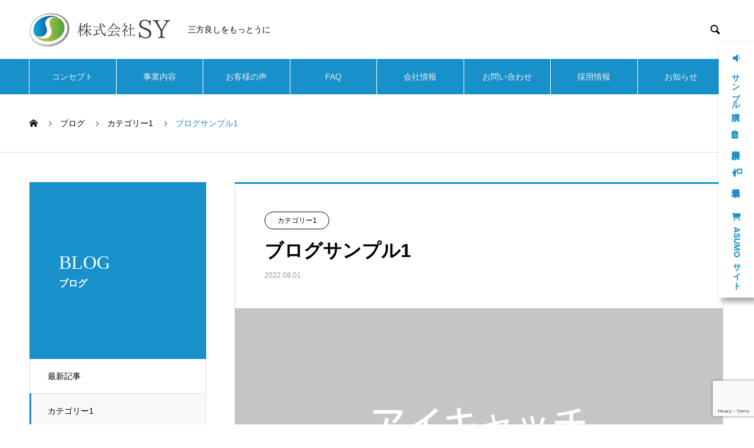

--- FILE ---
content_type: text/html; charset=UTF-8
request_url: https://3pouyosi.jp/2022/08/01/31/
body_size: 10384
content:
<!DOCTYPE html>
<html lang="ja" prefix="og: http://ogp.me/ns#">

<head>
  <!-- Google Tag Manager -->
  <script>
    (function(w, d, s, l, i) {
      w[l] = w[l] || [];
      w[l].push({
        'gtm.start': new Date().getTime(),
        event: 'gtm.js'
      });
      var f = d.getElementsByTagName(s)[0],
        j = d.createElement(s),
        dl = l != 'dataLayer' ? '&l=' + l : '';
      j.async = true;
      j.src =
        'https://www.googletagmanager.com/gtm.js?id=' + i + dl;
      f.parentNode.insertBefore(j, f);
    })(window, document, 'script', 'dataLayer', 'GTM-N9S49M25');
  </script>
  <!-- End Google Tag Manager -->
  <meta charset="UTF-8">
  <meta name="viewport" content="width=device-width, initial-scale=1">
  <meta name="description" content="サンプルテキストサンプルテキスト。">
    <title>ブログサンプル1 &#8211; 株式会社SY｜大型水槽・陸上養殖用水槽・PP水槽、アスモ（スピルリナ）栽培・生産・販売、自動車部品の設計・組立</title>
<meta name='robots' content='max-image-preview:large' />
<link rel="alternate" type="application/rss+xml" title="株式会社SY｜大型水槽・陸上養殖用水槽・PP水槽、アスモ（スピルリナ）栽培・生産・販売、自動車部品の設計・組立 &raquo; フィード" href="https://3pouyosi.jp/feed/" />
<link rel="alternate" type="application/rss+xml" title="株式会社SY｜大型水槽・陸上養殖用水槽・PP水槽、アスモ（スピルリナ）栽培・生産・販売、自動車部品の設計・組立 &raquo; コメントフィード" href="https://3pouyosi.jp/comments/feed/" />
<link rel="alternate" type="application/rss+xml" title="株式会社SY｜大型水槽・陸上養殖用水槽・PP水槽、アスモ（スピルリナ）栽培・生産・販売、自動車部品の設計・組立 &raquo; ブログサンプル1 のコメントのフィード" href="https://3pouyosi.jp/2022/08/01/31/feed/" />
<link rel="alternate" title="oEmbed (JSON)" type="application/json+oembed" href="https://3pouyosi.jp/wp-json/oembed/1.0/embed?url=https%3A%2F%2F3pouyosi.jp%2F2022%2F08%2F01%2F31%2F" />
<link rel="alternate" title="oEmbed (XML)" type="text/xml+oembed" href="https://3pouyosi.jp/wp-json/oembed/1.0/embed?url=https%3A%2F%2F3pouyosi.jp%2F2022%2F08%2F01%2F31%2F&#038;format=xml" />
<style id='wp-img-auto-sizes-contain-inline-css' type='text/css'>
img:is([sizes=auto i],[sizes^="auto," i]){contain-intrinsic-size:3000px 1500px}
/*# sourceURL=wp-img-auto-sizes-contain-inline-css */
</style>
<style id='wp-emoji-styles-inline-css' type='text/css'>

	img.wp-smiley, img.emoji {
		display: inline !important;
		border: none !important;
		box-shadow: none !important;
		height: 1em !important;
		width: 1em !important;
		margin: 0 0.07em !important;
		vertical-align: -0.1em !important;
		background: none !important;
		padding: 0 !important;
	}
/*# sourceURL=wp-emoji-styles-inline-css */
</style>
<link rel='stylesheet' id='wp-block-library-css' href='https://3pouyosi.jp/wp/wp-includes/css/dist/block-library/style.min.css?ver=6.9' type='text/css' media='all' />
<style id='global-styles-inline-css' type='text/css'>
:root{--wp--preset--aspect-ratio--square: 1;--wp--preset--aspect-ratio--4-3: 4/3;--wp--preset--aspect-ratio--3-4: 3/4;--wp--preset--aspect-ratio--3-2: 3/2;--wp--preset--aspect-ratio--2-3: 2/3;--wp--preset--aspect-ratio--16-9: 16/9;--wp--preset--aspect-ratio--9-16: 9/16;--wp--preset--color--black: #000000;--wp--preset--color--cyan-bluish-gray: #abb8c3;--wp--preset--color--white: #ffffff;--wp--preset--color--pale-pink: #f78da7;--wp--preset--color--vivid-red: #cf2e2e;--wp--preset--color--luminous-vivid-orange: #ff6900;--wp--preset--color--luminous-vivid-amber: #fcb900;--wp--preset--color--light-green-cyan: #7bdcb5;--wp--preset--color--vivid-green-cyan: #00d084;--wp--preset--color--pale-cyan-blue: #8ed1fc;--wp--preset--color--vivid-cyan-blue: #0693e3;--wp--preset--color--vivid-purple: #9b51e0;--wp--preset--gradient--vivid-cyan-blue-to-vivid-purple: linear-gradient(135deg,rgb(6,147,227) 0%,rgb(155,81,224) 100%);--wp--preset--gradient--light-green-cyan-to-vivid-green-cyan: linear-gradient(135deg,rgb(122,220,180) 0%,rgb(0,208,130) 100%);--wp--preset--gradient--luminous-vivid-amber-to-luminous-vivid-orange: linear-gradient(135deg,rgb(252,185,0) 0%,rgb(255,105,0) 100%);--wp--preset--gradient--luminous-vivid-orange-to-vivid-red: linear-gradient(135deg,rgb(255,105,0) 0%,rgb(207,46,46) 100%);--wp--preset--gradient--very-light-gray-to-cyan-bluish-gray: linear-gradient(135deg,rgb(238,238,238) 0%,rgb(169,184,195) 100%);--wp--preset--gradient--cool-to-warm-spectrum: linear-gradient(135deg,rgb(74,234,220) 0%,rgb(151,120,209) 20%,rgb(207,42,186) 40%,rgb(238,44,130) 60%,rgb(251,105,98) 80%,rgb(254,248,76) 100%);--wp--preset--gradient--blush-light-purple: linear-gradient(135deg,rgb(255,206,236) 0%,rgb(152,150,240) 100%);--wp--preset--gradient--blush-bordeaux: linear-gradient(135deg,rgb(254,205,165) 0%,rgb(254,45,45) 50%,rgb(107,0,62) 100%);--wp--preset--gradient--luminous-dusk: linear-gradient(135deg,rgb(255,203,112) 0%,rgb(199,81,192) 50%,rgb(65,88,208) 100%);--wp--preset--gradient--pale-ocean: linear-gradient(135deg,rgb(255,245,203) 0%,rgb(182,227,212) 50%,rgb(51,167,181) 100%);--wp--preset--gradient--electric-grass: linear-gradient(135deg,rgb(202,248,128) 0%,rgb(113,206,126) 100%);--wp--preset--gradient--midnight: linear-gradient(135deg,rgb(2,3,129) 0%,rgb(40,116,252) 100%);--wp--preset--font-size--small: 13px;--wp--preset--font-size--medium: 20px;--wp--preset--font-size--large: 36px;--wp--preset--font-size--x-large: 42px;--wp--preset--spacing--20: 0.44rem;--wp--preset--spacing--30: 0.67rem;--wp--preset--spacing--40: 1rem;--wp--preset--spacing--50: 1.5rem;--wp--preset--spacing--60: 2.25rem;--wp--preset--spacing--70: 3.38rem;--wp--preset--spacing--80: 5.06rem;--wp--preset--shadow--natural: 6px 6px 9px rgba(0, 0, 0, 0.2);--wp--preset--shadow--deep: 12px 12px 50px rgba(0, 0, 0, 0.4);--wp--preset--shadow--sharp: 6px 6px 0px rgba(0, 0, 0, 0.2);--wp--preset--shadow--outlined: 6px 6px 0px -3px rgb(255, 255, 255), 6px 6px rgb(0, 0, 0);--wp--preset--shadow--crisp: 6px 6px 0px rgb(0, 0, 0);}:where(.is-layout-flex){gap: 0.5em;}:where(.is-layout-grid){gap: 0.5em;}body .is-layout-flex{display: flex;}.is-layout-flex{flex-wrap: wrap;align-items: center;}.is-layout-flex > :is(*, div){margin: 0;}body .is-layout-grid{display: grid;}.is-layout-grid > :is(*, div){margin: 0;}:where(.wp-block-columns.is-layout-flex){gap: 2em;}:where(.wp-block-columns.is-layout-grid){gap: 2em;}:where(.wp-block-post-template.is-layout-flex){gap: 1.25em;}:where(.wp-block-post-template.is-layout-grid){gap: 1.25em;}.has-black-color{color: var(--wp--preset--color--black) !important;}.has-cyan-bluish-gray-color{color: var(--wp--preset--color--cyan-bluish-gray) !important;}.has-white-color{color: var(--wp--preset--color--white) !important;}.has-pale-pink-color{color: var(--wp--preset--color--pale-pink) !important;}.has-vivid-red-color{color: var(--wp--preset--color--vivid-red) !important;}.has-luminous-vivid-orange-color{color: var(--wp--preset--color--luminous-vivid-orange) !important;}.has-luminous-vivid-amber-color{color: var(--wp--preset--color--luminous-vivid-amber) !important;}.has-light-green-cyan-color{color: var(--wp--preset--color--light-green-cyan) !important;}.has-vivid-green-cyan-color{color: var(--wp--preset--color--vivid-green-cyan) !important;}.has-pale-cyan-blue-color{color: var(--wp--preset--color--pale-cyan-blue) !important;}.has-vivid-cyan-blue-color{color: var(--wp--preset--color--vivid-cyan-blue) !important;}.has-vivid-purple-color{color: var(--wp--preset--color--vivid-purple) !important;}.has-black-background-color{background-color: var(--wp--preset--color--black) !important;}.has-cyan-bluish-gray-background-color{background-color: var(--wp--preset--color--cyan-bluish-gray) !important;}.has-white-background-color{background-color: var(--wp--preset--color--white) !important;}.has-pale-pink-background-color{background-color: var(--wp--preset--color--pale-pink) !important;}.has-vivid-red-background-color{background-color: var(--wp--preset--color--vivid-red) !important;}.has-luminous-vivid-orange-background-color{background-color: var(--wp--preset--color--luminous-vivid-orange) !important;}.has-luminous-vivid-amber-background-color{background-color: var(--wp--preset--color--luminous-vivid-amber) !important;}.has-light-green-cyan-background-color{background-color: var(--wp--preset--color--light-green-cyan) !important;}.has-vivid-green-cyan-background-color{background-color: var(--wp--preset--color--vivid-green-cyan) !important;}.has-pale-cyan-blue-background-color{background-color: var(--wp--preset--color--pale-cyan-blue) !important;}.has-vivid-cyan-blue-background-color{background-color: var(--wp--preset--color--vivid-cyan-blue) !important;}.has-vivid-purple-background-color{background-color: var(--wp--preset--color--vivid-purple) !important;}.has-black-border-color{border-color: var(--wp--preset--color--black) !important;}.has-cyan-bluish-gray-border-color{border-color: var(--wp--preset--color--cyan-bluish-gray) !important;}.has-white-border-color{border-color: var(--wp--preset--color--white) !important;}.has-pale-pink-border-color{border-color: var(--wp--preset--color--pale-pink) !important;}.has-vivid-red-border-color{border-color: var(--wp--preset--color--vivid-red) !important;}.has-luminous-vivid-orange-border-color{border-color: var(--wp--preset--color--luminous-vivid-orange) !important;}.has-luminous-vivid-amber-border-color{border-color: var(--wp--preset--color--luminous-vivid-amber) !important;}.has-light-green-cyan-border-color{border-color: var(--wp--preset--color--light-green-cyan) !important;}.has-vivid-green-cyan-border-color{border-color: var(--wp--preset--color--vivid-green-cyan) !important;}.has-pale-cyan-blue-border-color{border-color: var(--wp--preset--color--pale-cyan-blue) !important;}.has-vivid-cyan-blue-border-color{border-color: var(--wp--preset--color--vivid-cyan-blue) !important;}.has-vivid-purple-border-color{border-color: var(--wp--preset--color--vivid-purple) !important;}.has-vivid-cyan-blue-to-vivid-purple-gradient-background{background: var(--wp--preset--gradient--vivid-cyan-blue-to-vivid-purple) !important;}.has-light-green-cyan-to-vivid-green-cyan-gradient-background{background: var(--wp--preset--gradient--light-green-cyan-to-vivid-green-cyan) !important;}.has-luminous-vivid-amber-to-luminous-vivid-orange-gradient-background{background: var(--wp--preset--gradient--luminous-vivid-amber-to-luminous-vivid-orange) !important;}.has-luminous-vivid-orange-to-vivid-red-gradient-background{background: var(--wp--preset--gradient--luminous-vivid-orange-to-vivid-red) !important;}.has-very-light-gray-to-cyan-bluish-gray-gradient-background{background: var(--wp--preset--gradient--very-light-gray-to-cyan-bluish-gray) !important;}.has-cool-to-warm-spectrum-gradient-background{background: var(--wp--preset--gradient--cool-to-warm-spectrum) !important;}.has-blush-light-purple-gradient-background{background: var(--wp--preset--gradient--blush-light-purple) !important;}.has-blush-bordeaux-gradient-background{background: var(--wp--preset--gradient--blush-bordeaux) !important;}.has-luminous-dusk-gradient-background{background: var(--wp--preset--gradient--luminous-dusk) !important;}.has-pale-ocean-gradient-background{background: var(--wp--preset--gradient--pale-ocean) !important;}.has-electric-grass-gradient-background{background: var(--wp--preset--gradient--electric-grass) !important;}.has-midnight-gradient-background{background: var(--wp--preset--gradient--midnight) !important;}.has-small-font-size{font-size: var(--wp--preset--font-size--small) !important;}.has-medium-font-size{font-size: var(--wp--preset--font-size--medium) !important;}.has-large-font-size{font-size: var(--wp--preset--font-size--large) !important;}.has-x-large-font-size{font-size: var(--wp--preset--font-size--x-large) !important;}
/*# sourceURL=global-styles-inline-css */
</style>

<style id='classic-theme-styles-inline-css' type='text/css'>
/*! This file is auto-generated */
.wp-block-button__link{color:#fff;background-color:#32373c;border-radius:9999px;box-shadow:none;text-decoration:none;padding:calc(.667em + 2px) calc(1.333em + 2px);font-size:1.125em}.wp-block-file__button{background:#32373c;color:#fff;text-decoration:none}
/*# sourceURL=/wp-includes/css/classic-themes.min.css */
</style>
<link rel='stylesheet' id='contact-form-7-css' href='https://3pouyosi.jp/wp/wp-content/plugins/contact-form-7/includes/css/styles.css?ver=5.8.1' type='text/css' media='all' />
<link rel='stylesheet' id='nano-slick-css' href='https://3pouyosi.jp/wp/wp-content/themes/nano_tcd065/assets/css/slick.min.css?ver=6.9' type='text/css' media='all' />
<link rel='stylesheet' id='parent-style-css' href='https://3pouyosi.jp/wp/wp-content/themes/nano_tcd065/style.css?ver=6.9' type='text/css' media='all' />
<link rel='stylesheet' id='child-style-css' href='https://3pouyosi.jp/wp/wp-content/themes/nano_tcd065-child/style.css?ver=6.9' type='text/css' media='all' />
<link rel='stylesheet' id='nano-style-css' href='https://3pouyosi.jp/wp/wp-content/themes/nano_tcd065-child/style.css?ver=6.9' type='text/css' media='all' />
<script type="text/javascript" src="https://3pouyosi.jp/wp/wp-includes/js/jquery/jquery.min.js?ver=3.7.1" id="jquery-core-js"></script>
<script type="text/javascript" src="https://3pouyosi.jp/wp/wp-includes/js/jquery/jquery-migrate.min.js?ver=3.4.1" id="jquery-migrate-js"></script>
<link rel="https://api.w.org/" href="https://3pouyosi.jp/wp-json/" /><link rel="alternate" title="JSON" type="application/json" href="https://3pouyosi.jp/wp-json/wp/v2/posts/31" /><link rel="canonical" href="https://3pouyosi.jp/2022/08/01/31/" />
<link rel='shortlink' href='https://3pouyosi.jp/?p=31' />
<link rel="shortcut icon" href="https://3pouyosi.jp/wp/wp-content/uploads/2023/09/favicon.png">
<style>
.c-comment__form-submit:hover,.p-cb__item-btn a,.c-pw__btn,.p-readmore__btn:hover,.p-page-links a:hover span,.p-page-links > span,.p-pager a:hover,.p-pager span,.p-pagetop:focus,.p-pagetop:hover,.p-widget__title{background: #1891ca}.p-breadcrumb__item{color: #1891ca}.widget_nav_menu a:hover,.p-article02 a:hover .p-article02__title{color: #d90000}.p-entry__body a,.custom-html-widget a{color: #d90000}body{font-family: "Segoe UI", Verdana, "游ゴシック", YuGothic, "Hiragino Kaku Gothic ProN", Meiryo, sans-serif}.c-logo,.p-page-header__title,.p-banner__title,.p-cover__title,.p-archive-header__title,.p-article05__title,.p-article09__title,.p-cb__item-title,.p-article11__title,.p-article12__title,.p-index-content01__title,.p-header-content__title,.p-megamenu01__item-list > li > a,.p-article13__title,.p-megamenu02__title,.p-cover__header-title{font-family: "Times New Roman", "游明朝", "Yu Mincho", "游明朝体", "YuMincho", "ヒラギノ明朝 Pro W3", "Hiragino Mincho Pro", "HiraMinProN-W3", "HGS明朝E", "ＭＳ Ｐ明朝", "MS PMincho", serif; font-weight: 500}.p-hover-effect--type1:hover img{-webkit-transform: scale(1.2);transform: scale(1.2)}.p-blog__title{color: #000000;font-size: 28px}.p-cat--2{color: #000000;border: 1px solid #000000}.p-cat--5{color: #000000;border: 1px solid #000000}.p-cat--8{color: #000000;border: 1px solid #000000}.p-cat--11{color: #000000;border: 1px solid #000000}.p-cat--1{color: ;border: 1px solid }.p-article04:hover a .p-article04__title{color: #1891ca}.p-article06__content{border-left: 4px solid #1891ca}.p-article06__title a:hover{color: #1891ca}.p-article06__cat:hover{background: #1891ca}.l-header{background: #ffffff}.l-header--fixed.is-active{background: #ffffff}.l-header__desc{color: #000000;font-size: 14px}.l-header__nav{background: #1891ca}.p-global-nav > li > a,.p-menu-btn{color: #eeeeee}.p-global-nav > li > a:hover,.p-global-nav > .current-menu-item > a{background: #eeeeee;color: #1891ca}.p-global-nav .sub-menu a{background: #eeeeee;color: #1891ca}.p-global-nav .sub-menu a:hover{background: #1891ca;color: #eeeeee}.p-global-nav .menu-item-has-children > a > .p-global-nav__toggle::before{border-color: #eeeeee}.p-megamenu02::before{background: #1891ca}.p-megamenu02__list a:hover .p-article13__title{color: #1891ca}.p-footer-banners{background: #f4f4f4}.p-info{background: #ffffff;color: #000000}.p-info__logo{font-size: 40px}.p-info__desc{color: #000000;font-size: 14px}.p-footer-widgets{background: #1891ca;color: #ffffff}.p-footer-widget__title{color: #1891ca}.p-footer-nav{background: #ffffff;color: #000000}.p-footer-nav a{color: #000000}.p-footer-nav a:hover{color: #000000}.p-copyright{background: #1891ca}.p-blog__title,.p-entry,.p-headline,.p-cat-list__title{border-top: 3px solid #1891ca}.p-works-entry__header{border-bottom: 3px solid #1891ca}.p-article01 a:hover .p-article01__title,.p-article03 a:hover .p-article03__title,.p-article05__link,.p-article08__title a:hover,.p-article09__link,.p-article07 a:hover .p-article07__title,.p-article10 a:hover .p-article10__title{color: #1891ca}.p-page-header,.p-list__item a::before,.p-cover__header,.p-works-entry__cat:hover,.p-service-cat-header{background: #1891ca}.p-page-header__title,.p-cover__header-title{color: #ffffff;font-size: 32px}.p-page-header__sub,.p-cover__header-sub{color: #ffffff;font-size: 16px}.p-entry__title{font-size: 32px}.p-entry__body{font-size: 16px}@media screen and (max-width: 767px) {.p-blog__title{font-size: 24px}.p-list .is-current > a{color: #1891ca}.p-entry__title{font-size: 20px}.p-entry__body{font-size: 14px}}@media screen and (max-width: 1199px) {.p-global-nav > li > a,.p-global-nav > li > a:hover{background: #ffffff;color: #000000}}@media screen and (max-width: 991px) {.p-page-header__title,.p-cover__header-title{font-size: 22px}.p-page-header__sub,.p-cover__header-sub{font-size: 14px}}.c-load--type1 { border: 3px solid rgba(24, 145, 202, 0.2); border-top-color: #1891ca; }
@media screen and (max-width:767px) {
.sdgs-tbl tr,
.sdgs-tbl th,
.sdgs-tbl td {
width:100%!important;
display:block;
}
.sdgs-tbl th {
border-bottom:none!important;
}
.sdgs-tbl td {
border-top:none!important;
}
}</style>
<meta name="generator" content="Elementor 3.16.4; features: e_dom_optimization, e_optimized_assets_loading, e_optimized_css_loading, additional_custom_breakpoints; settings: css_print_method-external, google_font-enabled, font_display-swap">
<link rel="icon" href="https://3pouyosi.jp/wp/wp-content/uploads/2022/08/cropped-fabicon-32x32.jpg" sizes="32x32" />
<link rel="icon" href="https://3pouyosi.jp/wp/wp-content/uploads/2022/08/cropped-fabicon-192x192.jpg" sizes="192x192" />
<link rel="apple-touch-icon" href="https://3pouyosi.jp/wp/wp-content/uploads/2022/08/cropped-fabicon-180x180.jpg" />
<meta name="msapplication-TileImage" content="https://3pouyosi.jp/wp/wp-content/uploads/2022/08/cropped-fabicon-270x270.jpg" />
  <!-- fontawesome -->
  <link rel="stylesheet" href="https://cdnjs.cloudflare.com/ajax/libs/font-awesome/6.1.1/css/all.min.css">
</head>

<body class="wp-singular post-template-default single single-post postid-31 single-format-standard wp-theme-nano_tcd065 wp-child-theme-nano_tcd065-child elementor-default elementor-kit-985">
  <!-- Google Tag Manager (noscript) -->
  <noscript><iframe src="https://www.googletagmanager.com/ns.html?id=GTM-N9S49M25" height="0" width="0" style="display:none;visibility:hidden"></iframe></noscript>
  <!-- End Google Tag Manager (noscript) -->

  <div id="site_loader_overlay">
  <div id="site_loader_animation" class="c-load--type1">
      </div>
</div>

  <header id="js-header" class="l-header l-header--fixed">
    <div class="l-header__inner l-inner">

      <div class="l-header__logo c-logo">
    <a href="https://3pouyosi.jp/">
    <img src="https://3pouyosi.jp/wp/wp-content/uploads/2022/08/logo.png" alt="株式会社SY｜大型水槽・陸上養殖用水槽・PP水槽、アスモ（スピルリナ）栽培・生産・販売、自動車部品の設計・組立" width="239">
  </a>
  </div>

      <p class="l-header__desc">三方良しをもっとうに</p>

              <form id="js-header__form" role="search" method="get" class="l-header__form" action="https://3pouyosi.jp/" _lpchecked="1">
          <input id="js-header__form-input" class="l-header__form-input" type="text" value="" name="s" tabindex="-1">
          <button id="js-header__form-close" class="l-header__form-close p-close-btn" aria-hidden="true" type="button">閉じる</button>
        </form>
        <button id="js-header__search" class="l-header__search" aria-hidden="true">&#xe915;</button>
      
      
    </div>
    <button id="js-menu-btn" class="p-menu-btn c-menu-btn"></button>

    <nav id="js-header__nav" class="l-header__nav">
      <ul id="js-global-nav" class="p-global-nav l-inner"><li id="menu-item-1487" class="menu-item menu-item-type-post_type menu-item-object-page menu-item-1487"><a href="https://3pouyosi.jp/story/">コンセプト<span class="p-global-nav__toggle"></span></a></li>
<li id="menu-item-110" class="menu-item menu-item-type-post_type menu-item-object-page menu-item-has-children menu-item-110"><a href="https://3pouyosi.jp/business-contents/">事業内容<span class="p-global-nav__toggle"></span></a>
<ul class="sub-menu">
	<li id="menu-item-105" class="menu-item menu-item-type-post_type menu-item-object-page menu-item-105"><a href="https://3pouyosi.jp/business-contents/aquarium/">水槽事業の特長<span class="p-global-nav__toggle"></span></a></li>
	<li id="menu-item-104" class="menu-item menu-item-type-post_type menu-item-object-page menu-item-104"><a href="https://3pouyosi.jp/business-contents/automotive/">自動車事業の特長<span class="p-global-nav__toggle"></span></a></li>
	<li id="menu-item-103" class="menu-item menu-item-type-post_type menu-item-object-page menu-item-103"><a href="https://3pouyosi.jp/business-contents/spirulina/">スピルリナ事業の特長<span class="p-global-nav__toggle"></span></a></li>
</ul>
</li>
<li id="menu-item-120" class="menu-item menu-item-type-custom menu-item-object-custom menu-item-has-children menu-item-120"><a href="/works">お客様の声<span class="p-global-nav__toggle"></span></a>
<ul class="sub-menu">
	<li id="menu-item-1489" class="menu-item menu-item-type-taxonomy menu-item-object-works_category menu-item-1489"><a href="https://3pouyosi.jp/works_category/water-tank/">水槽事業<span class="p-global-nav__toggle"></span></a></li>
</ul>
</li>
<li id="menu-item-1504" class="menu-item menu-item-type-post_type menu-item-object-page menu-item-has-children menu-item-1504"><a href="https://3pouyosi.jp/faq/">FAQ<span class="p-global-nav__toggle"></span></a>
<ul class="sub-menu">
	<li id="menu-item-1506" class="menu-item menu-item-type-post_type menu-item-object-page menu-item-1506"><a href="https://3pouyosi.jp/faq/aquarium-faq/">水槽事業<span class="p-global-nav__toggle"></span></a></li>
	<li id="menu-item-1505" class="menu-item menu-item-type-post_type menu-item-object-page menu-item-1505"><a href="https://3pouyosi.jp/faq/spirulina-faq/">スピルリナ事業<span class="p-global-nav__toggle"></span></a></li>
</ul>
</li>
<li id="menu-item-115" class="menu-item menu-item-type-custom menu-item-object-custom menu-item-has-children menu-item-115"><a href="/company">会社情報<span class="p-global-nav__toggle"></span></a>
<ul class="sub-menu">
	<li id="menu-item-118" class="menu-item menu-item-type-post_type menu-item-object-company menu-item-118"><a href="https://3pouyosi.jp/company/message/">会社案内<span class="p-global-nav__toggle"></span></a></li>
	<li id="menu-item-117" class="menu-item menu-item-type-post_type menu-item-object-company menu-item-117"><a href="https://3pouyosi.jp/company/plants/">工場紹介<span class="p-global-nav__toggle"></span></a></li>
	<li id="menu-item-116" class="menu-item menu-item-type-post_type menu-item-object-company menu-item-116"><a href="https://3pouyosi.jp/company/our-efforts/">SDGsの取り組みについて<span class="p-global-nav__toggle"></span></a></li>
</ul>
</li>
<li id="menu-item-1746" class="menu-item menu-item-type-post_type menu-item-object-page menu-item-1746"><a href="https://3pouyosi.jp/contact/">お問い合わせ<span class="p-global-nav__toggle"></span></a></li>
<li id="menu-item-93" class="menu-item menu-item-type-post_type menu-item-object-page menu-item-has-children menu-item-93"><a href="https://3pouyosi.jp/recruit/">採用情報<span class="p-global-nav__toggle"></span></a>
<ul class="sub-menu">
	<li id="menu-item-100" class="menu-item menu-item-type-post_type menu-item-object-page menu-item-100"><a href="https://3pouyosi.jp/recruit/message/">代表メッセージ<span class="p-global-nav__toggle"></span></a></li>
	<li id="menu-item-98" class="menu-item menu-item-type-post_type menu-item-object-page menu-item-98"><a href="https://3pouyosi.jp/recruit/interview/">先輩社員インタビュー<span class="p-global-nav__toggle"></span></a></li>
	<li id="menu-item-97" class="menu-item menu-item-type-post_type menu-item-object-page menu-item-97"><a href="https://3pouyosi.jp/recruit/requirements/">募集要項<span class="p-global-nav__toggle"></span></a></li>
	<li id="menu-item-95" class="menu-item menu-item-type-post_type menu-item-object-page menu-item-95"><a href="https://3pouyosi.jp/recruit/faq/">採用よくある質問<span class="p-global-nav__toggle"></span></a></li>
	<li id="menu-item-94" class="menu-item menu-item-type-post_type menu-item-object-page menu-item-94"><a href="https://3pouyosi.jp/recruit/job-description/">仕事内容<span class="p-global-nav__toggle"></span></a></li>
	<li id="menu-item-1484" class="menu-item menu-item-type-post_type menu-item-object-page menu-item-1484"><a href="https://3pouyosi.jp/recruit/recruit-contact/">採用に関するお問い合わせ<span class="p-global-nav__toggle"></span></a></li>
</ul>
</li>
<li id="menu-item-1416" class="menu-item menu-item-type-custom menu-item-object-custom menu-item-1416"><a href="https://3pouyosi.jp/news/">お知らせ<span class="p-global-nav__toggle"></span></a></li>
</ul>      <button id="js-header__nav-close" class="l-header__nav-close p-close-btn">閉じる</button>
    </nav>

    
  </header>
  <main class="l-main">

    <div class="float-bunner">
      <a href="https://3pouyosi.jp/asumo/" class="bunner-link">
        <i class="fa-solid fa-volume-low"></i>
        <p>サンプル請求</p>
      </a>
      <a href="https://3pouyosi.jp/contact/c-document/" class="bunner-link">
        <i class="fa-solid fa-clipboard-list"></i>
        <p>資料請求</p>
      </a>
      <a href="https://3pouyosi.jp/contact/c-visit/" class="bunner-link">
        <i class="fa-solid fa-person-chalkboard"></i>
        <p>現場見学</p>
      </a>
      <a href="https://infoasumo.stores.jp/" target="_blank" rel="noreferrer noopener" class="bunner-link">
        <i class="fa-solid fa-solid fa-cart-shopping"></i>
        <p>ASUMOサイト</p>
      </a>
    </div><ol class="p-breadcrumb c-breadcrumb l-inner" itemscope itemtype="http://schema.org/BreadcrumbList">
<li class="p-breadcrumb__item c-breadcrumb__item c-breadcrumb__item--home" itemprop="itemListElement" itemscope itemtype="http://schema.org/ListItem"><a href="https://3pouyosi.jp/" itemprop="item"><span itemprop="name">HOME</span></a><meta itemprop="position" content="1"></li>
<li class="p-breadcrumb__item c-breadcrumb__item" itemprop="itemListElement" itemscope itemtype="http://schema.org/ListItem"><a href="https://3pouyosi.jp/works/" itemprop="item"><span itemprop="name">ブログ</span></a><meta itemprop="position" content="2"></li>
<li class="p-breadcrumb__item c-breadcrumb__item" itemprop="itemListElement" itemscope itemtype="http://schema.org/ListItem"><a href="https://3pouyosi.jp/category/category1/" itemprop="item"><span itemprop="name">カテゴリー1</span></a><meta itemprop="position" content="3"></li>
<li class="p-breadcrumb__item c-breadcrumb__item" itemprop="itemListElement" itemscope itemtype="http://schema.org/ListItem"><span itemprop="name">ブログサンプル1</span><meta itemprop="position" content="4"></li>
</ol>

<div class="l-contents l-contents--grid">

  <div class="l-contents__inner l-inner">

    <header class="l-page-header">
  <div class="p-page-header">
    <h1 class="p-page-header__title">BLOG</h1>
    <p class="p-page-header__sub">ブログ</p>
  </div>
  <ul id="js-list" class="p-list">
<li class="p-list__item"><a href="https://3pouyosi.jp/works/">最新記事</a></li><li class="p-list__item is-current is-parent"><a href="https://3pouyosi.jp/category/category1/">カテゴリー1</a></li><li class="p-list__item"><a href="https://3pouyosi.jp/category/category2/">カテゴリー2</a></li><li class="p-list__item"><a href="https://3pouyosi.jp/category/category3/">カテゴリー3</a></li><li class="p-list__item"><a href="https://3pouyosi.jp/category/category4/">カテゴリー4</a></li><li class="p-list__item"><a href="https://3pouyosi.jp/category/uncategorized/">未分類</a></li></ul>
</header>

    <div class="l-primary">

            <article class="p-entry">

        <div class="p-entry__inner">

  	      <header class="p-entry__header">

                        <a class="p-entry__cat p-cat p-cat--2" href="https://3pouyosi.jp/category/category1/">カテゴリー1</a>
            
            <h1 class="p-entry__title">ブログサンプル1</h1>

            <ul class="p-entry_date">
                          <li class="date"><time class="p-entry__date" datetime="2022-08-01">2022.08.01</time></li>
                                      </ul>

          </header>

            	      <div class="p-entry__img p-entry__img--lg">
            <img width="830" height="495" src="https://3pouyosi.jp/wp/wp-content/uploads/2022/08/nano-image_830x495.gif" class="attachment-full size-full wp-post-image" alt="" decoding="async" fetchpriority="high" />          </div>
          
          <div class="p-entry__body">
          <p>サンプルテキストサンプルテキスト。</p>
          </div>

          
          
          
<ul class="p-entry__meta-box c-meta-box u-clearfix">
	<li class="c-meta-box__item c-meta-box__item--category"><a href="https://3pouyosi.jp/category/category1/" rel="category tag">カテゴリー1</a></li></ul>

          			    <ul class="p-nav01 c-nav01 u-clearfix">
			    	<li class="p-nav01__item--prev p-nav01__item c-nav01__item c-nav01__item--prev"><a href="https://3pouyosi.jp/2022/08/01/26/" data-prev="前の記事"><span>ブログサンプル2</span></a></li>
			    	<li class="p-nav01__item--next p-nav01__item c-nav01__item c-nav01__item--next"></li>
			    </ul>
          
  	    </div>
      </article>
      
      
      
      
    </div><!-- /.l-primary -->

    <div class="l-secondary">
<div class="p-widget widget_media_image" id="media_image-5">
<a href="/story/"><img width="300" height="139" src="https://3pouyosi.jp/wp/wp-content/uploads/2023/08/brand-story-bnr_side-300x139.jpg" class="image wp-image-974  attachment-medium size-medium" alt="ブランドストーリー" style="max-width: 100%; height: auto;" decoding="async" loading="lazy" srcset="https://3pouyosi.jp/wp/wp-content/uploads/2023/08/brand-story-bnr_side-300x140.jpg 300w, https://3pouyosi.jp/wp/wp-content/uploads/2023/08/brand-story-bnr_side.jpg 302w" sizes="auto, (max-width: 300px) 100vw, 300px" /></a></div>
<div class="p-widget widget_media_image" id="media_image-6">
<a href="/business-contents/"><img width="300" height="139" src="https://3pouyosi.jp/wp/wp-content/uploads/2024/01/business-contents-bnr_side-300x139.jpg" class="image wp-image-1486  attachment-medium size-medium" alt="事業内容" style="max-width: 100%; height: auto;" decoding="async" loading="lazy" srcset="https://3pouyosi.jp/wp/wp-content/uploads/2024/01/business-contents-bnr_side-300x140.jpg 300w, https://3pouyosi.jp/wp/wp-content/uploads/2024/01/business-contents-bnr_side.jpg 302w" sizes="auto, (max-width: 300px) 100vw, 300px" /></a></div>
<div class="p-widget widget_media_image" id="media_image-4">
<a href="/contact/"><img width="300" height="139" src="https://3pouyosi.jp/wp/wp-content/uploads/2022/08/contact-bnr_side-300x139.jpg" class="image wp-image-541  attachment-medium size-medium" alt="お問い合わせ" style="max-width: 100%; height: auto;" decoding="async" loading="lazy" srcset="https://3pouyosi.jp/wp/wp-content/uploads/2022/08/contact-bnr_side-300x140.jpg 300w, https://3pouyosi.jp/wp/wp-content/uploads/2022/08/contact-bnr_side.jpg 302w" sizes="auto, (max-width: 300px) 100vw, 300px" /></a></div>
<div class="p-widget widget_media_image" id="media_image-3">
<a href="/recruit/"><img width="300" height="139" src="https://3pouyosi.jp/wp/wp-content/uploads/2022/08/recruit-bnr_side-300x139.jpg" class="image wp-image-542  attachment-medium size-medium" alt="採用情報" style="max-width: 100%; height: auto;" decoding="async" loading="lazy" srcset="https://3pouyosi.jp/wp/wp-content/uploads/2022/08/recruit-bnr_side-300x140.jpg 300w, https://3pouyosi.jp/wp/wp-content/uploads/2022/08/recruit-bnr_side.jpg 302w" sizes="auto, (max-width: 300px) 100vw, 300px" /></a></div>
</div><!-- /.l-secondary -->

  </div>
</div>

  </main>
  <footer class="l-footer">

    
    <div class="p-info">
      <div class="p-info__inner l-inner">

        <div class="p-info__logo c-logo">
    <a href="https://3pouyosi.jp/">
  <img src="https://3pouyosi.jp/wp/wp-content/uploads/2022/08/logo.png" alt="株式会社SY｜大型水槽・陸上養殖用水槽・PP水槽、アスモ（スピルリナ）栽培・生産・販売、自動車部品の設計・組立" width="239">
  </a>
  </div>

        <p class="p-info__desc">三方良しをもっとうに</p>

	      <ul class="p-social-nav">
                                                            	      </ul>
      </div>
    </div>
        <ul id="menu-footermenu" class="p-footer-nav"><li id="menu-item-1871" class="menu-item menu-item-type-post_type menu-item-object-page menu-item-home menu-item-1871"><a href="https://3pouyosi.jp/">HOME</a></li>
<li id="menu-item-1488" class="menu-item menu-item-type-post_type menu-item-object-page menu-item-1488"><a href="https://3pouyosi.jp/story/">コンセプト</a></li>
<li id="menu-item-365" class="menu-item menu-item-type-post_type menu-item-object-page menu-item-365"><a href="https://3pouyosi.jp/business-contents/">事業内容</a></li>
<li id="menu-item-362" class="menu-item menu-item-type-post_type menu-item-object-page current_page_parent menu-item-362"><a href="https://3pouyosi.jp/works/">お客様の声</a></li>
<li id="menu-item-1507" class="menu-item menu-item-type-post_type menu-item-object-page menu-item-1507"><a href="https://3pouyosi.jp/faq/">FAQ</a></li>
<li id="menu-item-369" class="menu-item menu-item-type-custom menu-item-object-custom menu-item-369"><a href="/company/">会社情報</a></li>
<li id="menu-item-1745" class="menu-item menu-item-type-post_type menu-item-object-page menu-item-1745"><a href="https://3pouyosi.jp/contact/">お問い合わせ</a></li>
<li id="menu-item-367" class="menu-item menu-item-type-post_type menu-item-object-page menu-item-367"><a href="https://3pouyosi.jp/recruit/">採用情報</a></li>
<li id="menu-item-1873" class="menu-item menu-item-type-custom menu-item-object-custom menu-item-1873"><a target="_blank" href="https://3pouyosi.jp/asumo/">スピルリナ</a></li>
<li id="menu-item-1415" class="menu-item menu-item-type-custom menu-item-object-custom menu-item-1415"><a href="https://3pouyosi.jp/news/">お知らせ</a></li>
<li id="menu-item-1468" class="menu-item menu-item-type-post_type menu-item-object-page menu-item-privacy-policy menu-item-1468"><a rel="privacy-policy" href="https://3pouyosi.jp/privacy-policy/">プライバシーポリシー</a></li>
</ul>    <p class="p-copyright">
      <small> &copy; 株式会社SY｜大型水槽・陸上養殖用水槽・PP水槽、アスモ（スピルリナ）栽培・生産・販売、自動車部品の設計・組立 All Rights Reserved.</small>
    </p>
    <div id="js-pagetop" class="p-pagetop"><a href="#"></a></div>
  </footer>
  <script type="speculationrules">
{"prefetch":[{"source":"document","where":{"and":[{"href_matches":"/*"},{"not":{"href_matches":["/wp/wp-*.php","/wp/wp-admin/*","/wp/wp-content/uploads/*","/wp/wp-content/*","/wp/wp-content/plugins/*","/wp/wp-content/themes/nano_tcd065-child/*","/wp/wp-content/themes/nano_tcd065/*","/*\\?(.+)"]}},{"not":{"selector_matches":"a[rel~=\"nofollow\"]"}},{"not":{"selector_matches":".no-prefetch, .no-prefetch a"}}]},"eagerness":"conservative"}]}
</script>
<script type="text/javascript" src="https://3pouyosi.jp/wp/wp-content/plugins/contact-form-7/includes/swv/js/index.js?ver=5.8.1" id="swv-js"></script>
<script type="text/javascript" id="contact-form-7-js-extra">
/* <![CDATA[ */
var wpcf7 = {"api":{"root":"https://3pouyosi.jp/wp-json/","namespace":"contact-form-7/v1"}};
//# sourceURL=contact-form-7-js-extra
/* ]]> */
</script>
<script type="text/javascript" src="https://3pouyosi.jp/wp/wp-content/plugins/contact-form-7/includes/js/index.js?ver=5.8.1" id="contact-form-7-js"></script>
<script type="text/javascript" src="https://3pouyosi.jp/wp/wp-content/themes/nano_tcd065/assets/js/bundle.js?ver=6.9" id="nano-bundle-js"></script>
<script type="text/javascript" src="https://3pouyosi.jp/wp/wp-content/themes/nano_tcd065/assets/js/comment.js?ver=6.9" id="nano-comment-js"></script>
<script type="text/javascript" src="https://3pouyosi.jp/wp/wp-content/themes/nano_tcd065/assets/js/jscript.js?ver=6.9" id="nano-lang-js"></script>
<script type="text/javascript" src="https://www.google.com/recaptcha/api.js?render=6Lc20BopAAAAADO3n4GMYcAS7wosBPvglCyir_Os&amp;ver=3.0" id="google-recaptcha-js"></script>
<script type="text/javascript" src="https://3pouyosi.jp/wp/wp-includes/js/dist/vendor/wp-polyfill.min.js?ver=3.15.0" id="wp-polyfill-js"></script>
<script type="text/javascript" id="wpcf7-recaptcha-js-extra">
/* <![CDATA[ */
var wpcf7_recaptcha = {"sitekey":"6Lc20BopAAAAADO3n4GMYcAS7wosBPvglCyir_Os","actions":{"homepage":"homepage","contactform":"contactform"}};
//# sourceURL=wpcf7-recaptcha-js-extra
/* ]]> */
</script>
<script type="text/javascript" src="https://3pouyosi.jp/wp/wp-content/plugins/contact-form-7/modules/recaptcha/index.js?ver=5.8.1" id="wpcf7-recaptcha-js"></script>
<script id="wp-emoji-settings" type="application/json">
{"baseUrl":"https://s.w.org/images/core/emoji/17.0.2/72x72/","ext":".png","svgUrl":"https://s.w.org/images/core/emoji/17.0.2/svg/","svgExt":".svg","source":{"concatemoji":"https://3pouyosi.jp/wp/wp-includes/js/wp-emoji-release.min.js?ver=6.9"}}
</script>
<script type="module">
/* <![CDATA[ */
/*! This file is auto-generated */
const a=JSON.parse(document.getElementById("wp-emoji-settings").textContent),o=(window._wpemojiSettings=a,"wpEmojiSettingsSupports"),s=["flag","emoji"];function i(e){try{var t={supportTests:e,timestamp:(new Date).valueOf()};sessionStorage.setItem(o,JSON.stringify(t))}catch(e){}}function c(e,t,n){e.clearRect(0,0,e.canvas.width,e.canvas.height),e.fillText(t,0,0);t=new Uint32Array(e.getImageData(0,0,e.canvas.width,e.canvas.height).data);e.clearRect(0,0,e.canvas.width,e.canvas.height),e.fillText(n,0,0);const a=new Uint32Array(e.getImageData(0,0,e.canvas.width,e.canvas.height).data);return t.every((e,t)=>e===a[t])}function p(e,t){e.clearRect(0,0,e.canvas.width,e.canvas.height),e.fillText(t,0,0);var n=e.getImageData(16,16,1,1);for(let e=0;e<n.data.length;e++)if(0!==n.data[e])return!1;return!0}function u(e,t,n,a){switch(t){case"flag":return n(e,"\ud83c\udff3\ufe0f\u200d\u26a7\ufe0f","\ud83c\udff3\ufe0f\u200b\u26a7\ufe0f")?!1:!n(e,"\ud83c\udde8\ud83c\uddf6","\ud83c\udde8\u200b\ud83c\uddf6")&&!n(e,"\ud83c\udff4\udb40\udc67\udb40\udc62\udb40\udc65\udb40\udc6e\udb40\udc67\udb40\udc7f","\ud83c\udff4\u200b\udb40\udc67\u200b\udb40\udc62\u200b\udb40\udc65\u200b\udb40\udc6e\u200b\udb40\udc67\u200b\udb40\udc7f");case"emoji":return!a(e,"\ud83e\u1fac8")}return!1}function f(e,t,n,a){let r;const o=(r="undefined"!=typeof WorkerGlobalScope&&self instanceof WorkerGlobalScope?new OffscreenCanvas(300,150):document.createElement("canvas")).getContext("2d",{willReadFrequently:!0}),s=(o.textBaseline="top",o.font="600 32px Arial",{});return e.forEach(e=>{s[e]=t(o,e,n,a)}),s}function r(e){var t=document.createElement("script");t.src=e,t.defer=!0,document.head.appendChild(t)}a.supports={everything:!0,everythingExceptFlag:!0},new Promise(t=>{let n=function(){try{var e=JSON.parse(sessionStorage.getItem(o));if("object"==typeof e&&"number"==typeof e.timestamp&&(new Date).valueOf()<e.timestamp+604800&&"object"==typeof e.supportTests)return e.supportTests}catch(e){}return null}();if(!n){if("undefined"!=typeof Worker&&"undefined"!=typeof OffscreenCanvas&&"undefined"!=typeof URL&&URL.createObjectURL&&"undefined"!=typeof Blob)try{var e="postMessage("+f.toString()+"("+[JSON.stringify(s),u.toString(),c.toString(),p.toString()].join(",")+"));",a=new Blob([e],{type:"text/javascript"});const r=new Worker(URL.createObjectURL(a),{name:"wpTestEmojiSupports"});return void(r.onmessage=e=>{i(n=e.data),r.terminate(),t(n)})}catch(e){}i(n=f(s,u,c,p))}t(n)}).then(e=>{for(const n in e)a.supports[n]=e[n],a.supports.everything=a.supports.everything&&a.supports[n],"flag"!==n&&(a.supports.everythingExceptFlag=a.supports.everythingExceptFlag&&a.supports[n]);var t;a.supports.everythingExceptFlag=a.supports.everythingExceptFlag&&!a.supports.flag,a.supports.everything||((t=a.source||{}).concatemoji?r(t.concatemoji):t.wpemoji&&t.twemoji&&(r(t.twemoji),r(t.wpemoji)))});
//# sourceURL=https://3pouyosi.jp/wp/wp-includes/js/wp-emoji-loader.min.js
/* ]]> */
</script>
<script>
(function($) {
  var initialized = false;
  var initialize = function() {
    if (initialized) return;
    initialized = true;

    $(document).trigger('js-initialized');
    $(window).trigger('resize').trigger('scroll');
  };

  	$(window).load(function() {
    setTimeout(initialize, 800);
		$('#site_loader_animation:not(:hidden, :animated)').delay(600).fadeOut(400);
		$('#site_loader_overlay:not(:hidden, :animated)').delay(900).fadeOut(800);
	});
	setTimeout(function(){
		setTimeout(initialize, 800);
		$('#site_loader_animation:not(:hidden, :animated)').delay(600).fadeOut(400);
		$('#site_loader_overlay:not(:hidden, :animated)').delay(900).fadeOut(800);
	}, 3000);

  
})(jQuery);
</script>
</body>
</html>


--- FILE ---
content_type: text/html; charset=utf-8
request_url: https://www.google.com/recaptcha/api2/anchor?ar=1&k=6Lc20BopAAAAADO3n4GMYcAS7wosBPvglCyir_Os&co=aHR0cHM6Ly8zcG91eW9zaS5qcDo0NDM.&hl=en&v=PoyoqOPhxBO7pBk68S4YbpHZ&size=invisible&anchor-ms=20000&execute-ms=30000&cb=ls1ltyga04z1
body_size: 48717
content:
<!DOCTYPE HTML><html dir="ltr" lang="en"><head><meta http-equiv="Content-Type" content="text/html; charset=UTF-8">
<meta http-equiv="X-UA-Compatible" content="IE=edge">
<title>reCAPTCHA</title>
<style type="text/css">
/* cyrillic-ext */
@font-face {
  font-family: 'Roboto';
  font-style: normal;
  font-weight: 400;
  font-stretch: 100%;
  src: url(//fonts.gstatic.com/s/roboto/v48/KFO7CnqEu92Fr1ME7kSn66aGLdTylUAMa3GUBHMdazTgWw.woff2) format('woff2');
  unicode-range: U+0460-052F, U+1C80-1C8A, U+20B4, U+2DE0-2DFF, U+A640-A69F, U+FE2E-FE2F;
}
/* cyrillic */
@font-face {
  font-family: 'Roboto';
  font-style: normal;
  font-weight: 400;
  font-stretch: 100%;
  src: url(//fonts.gstatic.com/s/roboto/v48/KFO7CnqEu92Fr1ME7kSn66aGLdTylUAMa3iUBHMdazTgWw.woff2) format('woff2');
  unicode-range: U+0301, U+0400-045F, U+0490-0491, U+04B0-04B1, U+2116;
}
/* greek-ext */
@font-face {
  font-family: 'Roboto';
  font-style: normal;
  font-weight: 400;
  font-stretch: 100%;
  src: url(//fonts.gstatic.com/s/roboto/v48/KFO7CnqEu92Fr1ME7kSn66aGLdTylUAMa3CUBHMdazTgWw.woff2) format('woff2');
  unicode-range: U+1F00-1FFF;
}
/* greek */
@font-face {
  font-family: 'Roboto';
  font-style: normal;
  font-weight: 400;
  font-stretch: 100%;
  src: url(//fonts.gstatic.com/s/roboto/v48/KFO7CnqEu92Fr1ME7kSn66aGLdTylUAMa3-UBHMdazTgWw.woff2) format('woff2');
  unicode-range: U+0370-0377, U+037A-037F, U+0384-038A, U+038C, U+038E-03A1, U+03A3-03FF;
}
/* math */
@font-face {
  font-family: 'Roboto';
  font-style: normal;
  font-weight: 400;
  font-stretch: 100%;
  src: url(//fonts.gstatic.com/s/roboto/v48/KFO7CnqEu92Fr1ME7kSn66aGLdTylUAMawCUBHMdazTgWw.woff2) format('woff2');
  unicode-range: U+0302-0303, U+0305, U+0307-0308, U+0310, U+0312, U+0315, U+031A, U+0326-0327, U+032C, U+032F-0330, U+0332-0333, U+0338, U+033A, U+0346, U+034D, U+0391-03A1, U+03A3-03A9, U+03B1-03C9, U+03D1, U+03D5-03D6, U+03F0-03F1, U+03F4-03F5, U+2016-2017, U+2034-2038, U+203C, U+2040, U+2043, U+2047, U+2050, U+2057, U+205F, U+2070-2071, U+2074-208E, U+2090-209C, U+20D0-20DC, U+20E1, U+20E5-20EF, U+2100-2112, U+2114-2115, U+2117-2121, U+2123-214F, U+2190, U+2192, U+2194-21AE, U+21B0-21E5, U+21F1-21F2, U+21F4-2211, U+2213-2214, U+2216-22FF, U+2308-230B, U+2310, U+2319, U+231C-2321, U+2336-237A, U+237C, U+2395, U+239B-23B7, U+23D0, U+23DC-23E1, U+2474-2475, U+25AF, U+25B3, U+25B7, U+25BD, U+25C1, U+25CA, U+25CC, U+25FB, U+266D-266F, U+27C0-27FF, U+2900-2AFF, U+2B0E-2B11, U+2B30-2B4C, U+2BFE, U+3030, U+FF5B, U+FF5D, U+1D400-1D7FF, U+1EE00-1EEFF;
}
/* symbols */
@font-face {
  font-family: 'Roboto';
  font-style: normal;
  font-weight: 400;
  font-stretch: 100%;
  src: url(//fonts.gstatic.com/s/roboto/v48/KFO7CnqEu92Fr1ME7kSn66aGLdTylUAMaxKUBHMdazTgWw.woff2) format('woff2');
  unicode-range: U+0001-000C, U+000E-001F, U+007F-009F, U+20DD-20E0, U+20E2-20E4, U+2150-218F, U+2190, U+2192, U+2194-2199, U+21AF, U+21E6-21F0, U+21F3, U+2218-2219, U+2299, U+22C4-22C6, U+2300-243F, U+2440-244A, U+2460-24FF, U+25A0-27BF, U+2800-28FF, U+2921-2922, U+2981, U+29BF, U+29EB, U+2B00-2BFF, U+4DC0-4DFF, U+FFF9-FFFB, U+10140-1018E, U+10190-1019C, U+101A0, U+101D0-101FD, U+102E0-102FB, U+10E60-10E7E, U+1D2C0-1D2D3, U+1D2E0-1D37F, U+1F000-1F0FF, U+1F100-1F1AD, U+1F1E6-1F1FF, U+1F30D-1F30F, U+1F315, U+1F31C, U+1F31E, U+1F320-1F32C, U+1F336, U+1F378, U+1F37D, U+1F382, U+1F393-1F39F, U+1F3A7-1F3A8, U+1F3AC-1F3AF, U+1F3C2, U+1F3C4-1F3C6, U+1F3CA-1F3CE, U+1F3D4-1F3E0, U+1F3ED, U+1F3F1-1F3F3, U+1F3F5-1F3F7, U+1F408, U+1F415, U+1F41F, U+1F426, U+1F43F, U+1F441-1F442, U+1F444, U+1F446-1F449, U+1F44C-1F44E, U+1F453, U+1F46A, U+1F47D, U+1F4A3, U+1F4B0, U+1F4B3, U+1F4B9, U+1F4BB, U+1F4BF, U+1F4C8-1F4CB, U+1F4D6, U+1F4DA, U+1F4DF, U+1F4E3-1F4E6, U+1F4EA-1F4ED, U+1F4F7, U+1F4F9-1F4FB, U+1F4FD-1F4FE, U+1F503, U+1F507-1F50B, U+1F50D, U+1F512-1F513, U+1F53E-1F54A, U+1F54F-1F5FA, U+1F610, U+1F650-1F67F, U+1F687, U+1F68D, U+1F691, U+1F694, U+1F698, U+1F6AD, U+1F6B2, U+1F6B9-1F6BA, U+1F6BC, U+1F6C6-1F6CF, U+1F6D3-1F6D7, U+1F6E0-1F6EA, U+1F6F0-1F6F3, U+1F6F7-1F6FC, U+1F700-1F7FF, U+1F800-1F80B, U+1F810-1F847, U+1F850-1F859, U+1F860-1F887, U+1F890-1F8AD, U+1F8B0-1F8BB, U+1F8C0-1F8C1, U+1F900-1F90B, U+1F93B, U+1F946, U+1F984, U+1F996, U+1F9E9, U+1FA00-1FA6F, U+1FA70-1FA7C, U+1FA80-1FA89, U+1FA8F-1FAC6, U+1FACE-1FADC, U+1FADF-1FAE9, U+1FAF0-1FAF8, U+1FB00-1FBFF;
}
/* vietnamese */
@font-face {
  font-family: 'Roboto';
  font-style: normal;
  font-weight: 400;
  font-stretch: 100%;
  src: url(//fonts.gstatic.com/s/roboto/v48/KFO7CnqEu92Fr1ME7kSn66aGLdTylUAMa3OUBHMdazTgWw.woff2) format('woff2');
  unicode-range: U+0102-0103, U+0110-0111, U+0128-0129, U+0168-0169, U+01A0-01A1, U+01AF-01B0, U+0300-0301, U+0303-0304, U+0308-0309, U+0323, U+0329, U+1EA0-1EF9, U+20AB;
}
/* latin-ext */
@font-face {
  font-family: 'Roboto';
  font-style: normal;
  font-weight: 400;
  font-stretch: 100%;
  src: url(//fonts.gstatic.com/s/roboto/v48/KFO7CnqEu92Fr1ME7kSn66aGLdTylUAMa3KUBHMdazTgWw.woff2) format('woff2');
  unicode-range: U+0100-02BA, U+02BD-02C5, U+02C7-02CC, U+02CE-02D7, U+02DD-02FF, U+0304, U+0308, U+0329, U+1D00-1DBF, U+1E00-1E9F, U+1EF2-1EFF, U+2020, U+20A0-20AB, U+20AD-20C0, U+2113, U+2C60-2C7F, U+A720-A7FF;
}
/* latin */
@font-face {
  font-family: 'Roboto';
  font-style: normal;
  font-weight: 400;
  font-stretch: 100%;
  src: url(//fonts.gstatic.com/s/roboto/v48/KFO7CnqEu92Fr1ME7kSn66aGLdTylUAMa3yUBHMdazQ.woff2) format('woff2');
  unicode-range: U+0000-00FF, U+0131, U+0152-0153, U+02BB-02BC, U+02C6, U+02DA, U+02DC, U+0304, U+0308, U+0329, U+2000-206F, U+20AC, U+2122, U+2191, U+2193, U+2212, U+2215, U+FEFF, U+FFFD;
}
/* cyrillic-ext */
@font-face {
  font-family: 'Roboto';
  font-style: normal;
  font-weight: 500;
  font-stretch: 100%;
  src: url(//fonts.gstatic.com/s/roboto/v48/KFO7CnqEu92Fr1ME7kSn66aGLdTylUAMa3GUBHMdazTgWw.woff2) format('woff2');
  unicode-range: U+0460-052F, U+1C80-1C8A, U+20B4, U+2DE0-2DFF, U+A640-A69F, U+FE2E-FE2F;
}
/* cyrillic */
@font-face {
  font-family: 'Roboto';
  font-style: normal;
  font-weight: 500;
  font-stretch: 100%;
  src: url(//fonts.gstatic.com/s/roboto/v48/KFO7CnqEu92Fr1ME7kSn66aGLdTylUAMa3iUBHMdazTgWw.woff2) format('woff2');
  unicode-range: U+0301, U+0400-045F, U+0490-0491, U+04B0-04B1, U+2116;
}
/* greek-ext */
@font-face {
  font-family: 'Roboto';
  font-style: normal;
  font-weight: 500;
  font-stretch: 100%;
  src: url(//fonts.gstatic.com/s/roboto/v48/KFO7CnqEu92Fr1ME7kSn66aGLdTylUAMa3CUBHMdazTgWw.woff2) format('woff2');
  unicode-range: U+1F00-1FFF;
}
/* greek */
@font-face {
  font-family: 'Roboto';
  font-style: normal;
  font-weight: 500;
  font-stretch: 100%;
  src: url(//fonts.gstatic.com/s/roboto/v48/KFO7CnqEu92Fr1ME7kSn66aGLdTylUAMa3-UBHMdazTgWw.woff2) format('woff2');
  unicode-range: U+0370-0377, U+037A-037F, U+0384-038A, U+038C, U+038E-03A1, U+03A3-03FF;
}
/* math */
@font-face {
  font-family: 'Roboto';
  font-style: normal;
  font-weight: 500;
  font-stretch: 100%;
  src: url(//fonts.gstatic.com/s/roboto/v48/KFO7CnqEu92Fr1ME7kSn66aGLdTylUAMawCUBHMdazTgWw.woff2) format('woff2');
  unicode-range: U+0302-0303, U+0305, U+0307-0308, U+0310, U+0312, U+0315, U+031A, U+0326-0327, U+032C, U+032F-0330, U+0332-0333, U+0338, U+033A, U+0346, U+034D, U+0391-03A1, U+03A3-03A9, U+03B1-03C9, U+03D1, U+03D5-03D6, U+03F0-03F1, U+03F4-03F5, U+2016-2017, U+2034-2038, U+203C, U+2040, U+2043, U+2047, U+2050, U+2057, U+205F, U+2070-2071, U+2074-208E, U+2090-209C, U+20D0-20DC, U+20E1, U+20E5-20EF, U+2100-2112, U+2114-2115, U+2117-2121, U+2123-214F, U+2190, U+2192, U+2194-21AE, U+21B0-21E5, U+21F1-21F2, U+21F4-2211, U+2213-2214, U+2216-22FF, U+2308-230B, U+2310, U+2319, U+231C-2321, U+2336-237A, U+237C, U+2395, U+239B-23B7, U+23D0, U+23DC-23E1, U+2474-2475, U+25AF, U+25B3, U+25B7, U+25BD, U+25C1, U+25CA, U+25CC, U+25FB, U+266D-266F, U+27C0-27FF, U+2900-2AFF, U+2B0E-2B11, U+2B30-2B4C, U+2BFE, U+3030, U+FF5B, U+FF5D, U+1D400-1D7FF, U+1EE00-1EEFF;
}
/* symbols */
@font-face {
  font-family: 'Roboto';
  font-style: normal;
  font-weight: 500;
  font-stretch: 100%;
  src: url(//fonts.gstatic.com/s/roboto/v48/KFO7CnqEu92Fr1ME7kSn66aGLdTylUAMaxKUBHMdazTgWw.woff2) format('woff2');
  unicode-range: U+0001-000C, U+000E-001F, U+007F-009F, U+20DD-20E0, U+20E2-20E4, U+2150-218F, U+2190, U+2192, U+2194-2199, U+21AF, U+21E6-21F0, U+21F3, U+2218-2219, U+2299, U+22C4-22C6, U+2300-243F, U+2440-244A, U+2460-24FF, U+25A0-27BF, U+2800-28FF, U+2921-2922, U+2981, U+29BF, U+29EB, U+2B00-2BFF, U+4DC0-4DFF, U+FFF9-FFFB, U+10140-1018E, U+10190-1019C, U+101A0, U+101D0-101FD, U+102E0-102FB, U+10E60-10E7E, U+1D2C0-1D2D3, U+1D2E0-1D37F, U+1F000-1F0FF, U+1F100-1F1AD, U+1F1E6-1F1FF, U+1F30D-1F30F, U+1F315, U+1F31C, U+1F31E, U+1F320-1F32C, U+1F336, U+1F378, U+1F37D, U+1F382, U+1F393-1F39F, U+1F3A7-1F3A8, U+1F3AC-1F3AF, U+1F3C2, U+1F3C4-1F3C6, U+1F3CA-1F3CE, U+1F3D4-1F3E0, U+1F3ED, U+1F3F1-1F3F3, U+1F3F5-1F3F7, U+1F408, U+1F415, U+1F41F, U+1F426, U+1F43F, U+1F441-1F442, U+1F444, U+1F446-1F449, U+1F44C-1F44E, U+1F453, U+1F46A, U+1F47D, U+1F4A3, U+1F4B0, U+1F4B3, U+1F4B9, U+1F4BB, U+1F4BF, U+1F4C8-1F4CB, U+1F4D6, U+1F4DA, U+1F4DF, U+1F4E3-1F4E6, U+1F4EA-1F4ED, U+1F4F7, U+1F4F9-1F4FB, U+1F4FD-1F4FE, U+1F503, U+1F507-1F50B, U+1F50D, U+1F512-1F513, U+1F53E-1F54A, U+1F54F-1F5FA, U+1F610, U+1F650-1F67F, U+1F687, U+1F68D, U+1F691, U+1F694, U+1F698, U+1F6AD, U+1F6B2, U+1F6B9-1F6BA, U+1F6BC, U+1F6C6-1F6CF, U+1F6D3-1F6D7, U+1F6E0-1F6EA, U+1F6F0-1F6F3, U+1F6F7-1F6FC, U+1F700-1F7FF, U+1F800-1F80B, U+1F810-1F847, U+1F850-1F859, U+1F860-1F887, U+1F890-1F8AD, U+1F8B0-1F8BB, U+1F8C0-1F8C1, U+1F900-1F90B, U+1F93B, U+1F946, U+1F984, U+1F996, U+1F9E9, U+1FA00-1FA6F, U+1FA70-1FA7C, U+1FA80-1FA89, U+1FA8F-1FAC6, U+1FACE-1FADC, U+1FADF-1FAE9, U+1FAF0-1FAF8, U+1FB00-1FBFF;
}
/* vietnamese */
@font-face {
  font-family: 'Roboto';
  font-style: normal;
  font-weight: 500;
  font-stretch: 100%;
  src: url(//fonts.gstatic.com/s/roboto/v48/KFO7CnqEu92Fr1ME7kSn66aGLdTylUAMa3OUBHMdazTgWw.woff2) format('woff2');
  unicode-range: U+0102-0103, U+0110-0111, U+0128-0129, U+0168-0169, U+01A0-01A1, U+01AF-01B0, U+0300-0301, U+0303-0304, U+0308-0309, U+0323, U+0329, U+1EA0-1EF9, U+20AB;
}
/* latin-ext */
@font-face {
  font-family: 'Roboto';
  font-style: normal;
  font-weight: 500;
  font-stretch: 100%;
  src: url(//fonts.gstatic.com/s/roboto/v48/KFO7CnqEu92Fr1ME7kSn66aGLdTylUAMa3KUBHMdazTgWw.woff2) format('woff2');
  unicode-range: U+0100-02BA, U+02BD-02C5, U+02C7-02CC, U+02CE-02D7, U+02DD-02FF, U+0304, U+0308, U+0329, U+1D00-1DBF, U+1E00-1E9F, U+1EF2-1EFF, U+2020, U+20A0-20AB, U+20AD-20C0, U+2113, U+2C60-2C7F, U+A720-A7FF;
}
/* latin */
@font-face {
  font-family: 'Roboto';
  font-style: normal;
  font-weight: 500;
  font-stretch: 100%;
  src: url(//fonts.gstatic.com/s/roboto/v48/KFO7CnqEu92Fr1ME7kSn66aGLdTylUAMa3yUBHMdazQ.woff2) format('woff2');
  unicode-range: U+0000-00FF, U+0131, U+0152-0153, U+02BB-02BC, U+02C6, U+02DA, U+02DC, U+0304, U+0308, U+0329, U+2000-206F, U+20AC, U+2122, U+2191, U+2193, U+2212, U+2215, U+FEFF, U+FFFD;
}
/* cyrillic-ext */
@font-face {
  font-family: 'Roboto';
  font-style: normal;
  font-weight: 900;
  font-stretch: 100%;
  src: url(//fonts.gstatic.com/s/roboto/v48/KFO7CnqEu92Fr1ME7kSn66aGLdTylUAMa3GUBHMdazTgWw.woff2) format('woff2');
  unicode-range: U+0460-052F, U+1C80-1C8A, U+20B4, U+2DE0-2DFF, U+A640-A69F, U+FE2E-FE2F;
}
/* cyrillic */
@font-face {
  font-family: 'Roboto';
  font-style: normal;
  font-weight: 900;
  font-stretch: 100%;
  src: url(//fonts.gstatic.com/s/roboto/v48/KFO7CnqEu92Fr1ME7kSn66aGLdTylUAMa3iUBHMdazTgWw.woff2) format('woff2');
  unicode-range: U+0301, U+0400-045F, U+0490-0491, U+04B0-04B1, U+2116;
}
/* greek-ext */
@font-face {
  font-family: 'Roboto';
  font-style: normal;
  font-weight: 900;
  font-stretch: 100%;
  src: url(//fonts.gstatic.com/s/roboto/v48/KFO7CnqEu92Fr1ME7kSn66aGLdTylUAMa3CUBHMdazTgWw.woff2) format('woff2');
  unicode-range: U+1F00-1FFF;
}
/* greek */
@font-face {
  font-family: 'Roboto';
  font-style: normal;
  font-weight: 900;
  font-stretch: 100%;
  src: url(//fonts.gstatic.com/s/roboto/v48/KFO7CnqEu92Fr1ME7kSn66aGLdTylUAMa3-UBHMdazTgWw.woff2) format('woff2');
  unicode-range: U+0370-0377, U+037A-037F, U+0384-038A, U+038C, U+038E-03A1, U+03A3-03FF;
}
/* math */
@font-face {
  font-family: 'Roboto';
  font-style: normal;
  font-weight: 900;
  font-stretch: 100%;
  src: url(//fonts.gstatic.com/s/roboto/v48/KFO7CnqEu92Fr1ME7kSn66aGLdTylUAMawCUBHMdazTgWw.woff2) format('woff2');
  unicode-range: U+0302-0303, U+0305, U+0307-0308, U+0310, U+0312, U+0315, U+031A, U+0326-0327, U+032C, U+032F-0330, U+0332-0333, U+0338, U+033A, U+0346, U+034D, U+0391-03A1, U+03A3-03A9, U+03B1-03C9, U+03D1, U+03D5-03D6, U+03F0-03F1, U+03F4-03F5, U+2016-2017, U+2034-2038, U+203C, U+2040, U+2043, U+2047, U+2050, U+2057, U+205F, U+2070-2071, U+2074-208E, U+2090-209C, U+20D0-20DC, U+20E1, U+20E5-20EF, U+2100-2112, U+2114-2115, U+2117-2121, U+2123-214F, U+2190, U+2192, U+2194-21AE, U+21B0-21E5, U+21F1-21F2, U+21F4-2211, U+2213-2214, U+2216-22FF, U+2308-230B, U+2310, U+2319, U+231C-2321, U+2336-237A, U+237C, U+2395, U+239B-23B7, U+23D0, U+23DC-23E1, U+2474-2475, U+25AF, U+25B3, U+25B7, U+25BD, U+25C1, U+25CA, U+25CC, U+25FB, U+266D-266F, U+27C0-27FF, U+2900-2AFF, U+2B0E-2B11, U+2B30-2B4C, U+2BFE, U+3030, U+FF5B, U+FF5D, U+1D400-1D7FF, U+1EE00-1EEFF;
}
/* symbols */
@font-face {
  font-family: 'Roboto';
  font-style: normal;
  font-weight: 900;
  font-stretch: 100%;
  src: url(//fonts.gstatic.com/s/roboto/v48/KFO7CnqEu92Fr1ME7kSn66aGLdTylUAMaxKUBHMdazTgWw.woff2) format('woff2');
  unicode-range: U+0001-000C, U+000E-001F, U+007F-009F, U+20DD-20E0, U+20E2-20E4, U+2150-218F, U+2190, U+2192, U+2194-2199, U+21AF, U+21E6-21F0, U+21F3, U+2218-2219, U+2299, U+22C4-22C6, U+2300-243F, U+2440-244A, U+2460-24FF, U+25A0-27BF, U+2800-28FF, U+2921-2922, U+2981, U+29BF, U+29EB, U+2B00-2BFF, U+4DC0-4DFF, U+FFF9-FFFB, U+10140-1018E, U+10190-1019C, U+101A0, U+101D0-101FD, U+102E0-102FB, U+10E60-10E7E, U+1D2C0-1D2D3, U+1D2E0-1D37F, U+1F000-1F0FF, U+1F100-1F1AD, U+1F1E6-1F1FF, U+1F30D-1F30F, U+1F315, U+1F31C, U+1F31E, U+1F320-1F32C, U+1F336, U+1F378, U+1F37D, U+1F382, U+1F393-1F39F, U+1F3A7-1F3A8, U+1F3AC-1F3AF, U+1F3C2, U+1F3C4-1F3C6, U+1F3CA-1F3CE, U+1F3D4-1F3E0, U+1F3ED, U+1F3F1-1F3F3, U+1F3F5-1F3F7, U+1F408, U+1F415, U+1F41F, U+1F426, U+1F43F, U+1F441-1F442, U+1F444, U+1F446-1F449, U+1F44C-1F44E, U+1F453, U+1F46A, U+1F47D, U+1F4A3, U+1F4B0, U+1F4B3, U+1F4B9, U+1F4BB, U+1F4BF, U+1F4C8-1F4CB, U+1F4D6, U+1F4DA, U+1F4DF, U+1F4E3-1F4E6, U+1F4EA-1F4ED, U+1F4F7, U+1F4F9-1F4FB, U+1F4FD-1F4FE, U+1F503, U+1F507-1F50B, U+1F50D, U+1F512-1F513, U+1F53E-1F54A, U+1F54F-1F5FA, U+1F610, U+1F650-1F67F, U+1F687, U+1F68D, U+1F691, U+1F694, U+1F698, U+1F6AD, U+1F6B2, U+1F6B9-1F6BA, U+1F6BC, U+1F6C6-1F6CF, U+1F6D3-1F6D7, U+1F6E0-1F6EA, U+1F6F0-1F6F3, U+1F6F7-1F6FC, U+1F700-1F7FF, U+1F800-1F80B, U+1F810-1F847, U+1F850-1F859, U+1F860-1F887, U+1F890-1F8AD, U+1F8B0-1F8BB, U+1F8C0-1F8C1, U+1F900-1F90B, U+1F93B, U+1F946, U+1F984, U+1F996, U+1F9E9, U+1FA00-1FA6F, U+1FA70-1FA7C, U+1FA80-1FA89, U+1FA8F-1FAC6, U+1FACE-1FADC, U+1FADF-1FAE9, U+1FAF0-1FAF8, U+1FB00-1FBFF;
}
/* vietnamese */
@font-face {
  font-family: 'Roboto';
  font-style: normal;
  font-weight: 900;
  font-stretch: 100%;
  src: url(//fonts.gstatic.com/s/roboto/v48/KFO7CnqEu92Fr1ME7kSn66aGLdTylUAMa3OUBHMdazTgWw.woff2) format('woff2');
  unicode-range: U+0102-0103, U+0110-0111, U+0128-0129, U+0168-0169, U+01A0-01A1, U+01AF-01B0, U+0300-0301, U+0303-0304, U+0308-0309, U+0323, U+0329, U+1EA0-1EF9, U+20AB;
}
/* latin-ext */
@font-face {
  font-family: 'Roboto';
  font-style: normal;
  font-weight: 900;
  font-stretch: 100%;
  src: url(//fonts.gstatic.com/s/roboto/v48/KFO7CnqEu92Fr1ME7kSn66aGLdTylUAMa3KUBHMdazTgWw.woff2) format('woff2');
  unicode-range: U+0100-02BA, U+02BD-02C5, U+02C7-02CC, U+02CE-02D7, U+02DD-02FF, U+0304, U+0308, U+0329, U+1D00-1DBF, U+1E00-1E9F, U+1EF2-1EFF, U+2020, U+20A0-20AB, U+20AD-20C0, U+2113, U+2C60-2C7F, U+A720-A7FF;
}
/* latin */
@font-face {
  font-family: 'Roboto';
  font-style: normal;
  font-weight: 900;
  font-stretch: 100%;
  src: url(//fonts.gstatic.com/s/roboto/v48/KFO7CnqEu92Fr1ME7kSn66aGLdTylUAMa3yUBHMdazQ.woff2) format('woff2');
  unicode-range: U+0000-00FF, U+0131, U+0152-0153, U+02BB-02BC, U+02C6, U+02DA, U+02DC, U+0304, U+0308, U+0329, U+2000-206F, U+20AC, U+2122, U+2191, U+2193, U+2212, U+2215, U+FEFF, U+FFFD;
}

</style>
<link rel="stylesheet" type="text/css" href="https://www.gstatic.com/recaptcha/releases/PoyoqOPhxBO7pBk68S4YbpHZ/styles__ltr.css">
<script nonce="S7Cnd-DvzHdltb_C1lz1uw" type="text/javascript">window['__recaptcha_api'] = 'https://www.google.com/recaptcha/api2/';</script>
<script type="text/javascript" src="https://www.gstatic.com/recaptcha/releases/PoyoqOPhxBO7pBk68S4YbpHZ/recaptcha__en.js" nonce="S7Cnd-DvzHdltb_C1lz1uw">
      
    </script></head>
<body><div id="rc-anchor-alert" class="rc-anchor-alert"></div>
<input type="hidden" id="recaptcha-token" value="[base64]">
<script type="text/javascript" nonce="S7Cnd-DvzHdltb_C1lz1uw">
      recaptcha.anchor.Main.init("[\x22ainput\x22,[\x22bgdata\x22,\x22\x22,\[base64]/[base64]/[base64]/bmV3IHJbeF0oY1swXSk6RT09Mj9uZXcgclt4XShjWzBdLGNbMV0pOkU9PTM/bmV3IHJbeF0oY1swXSxjWzFdLGNbMl0pOkU9PTQ/[base64]/[base64]/[base64]/[base64]/[base64]/[base64]/[base64]/[base64]\x22,\[base64]\x22,\[base64]/[base64]/[base64]/DjS4/[base64]/Cg8OLwq/DicOIFg5pw4HCqcKbwqQmw6PCscOWwrzDv8KHDnjDpnDCgHPDkk3Cq8KJHUvCln0VDsKAwpohBcOxcsOLw4sww6fDo2bDuRsUw4HCh8O/[base64]/DvsOqXnlJMsK4B8O6aUbDj8KmCAduw49gEMK4TcOzElhDLcOgw63Drkl2w7EJwoHCkD3CmSTClHomIXPDtcO2wqXDtMKORmXDg8O8aQ5uBVElw5PCk8KZZcKuBj3CscOtRyxJRRciw6YMUcKFwq/CgsO6wq9/AsO4HFJLwrLCiRUEfMKXwozCkXU9TjVBw67DiMOHMMOdw7XCohNkPMKZYnTDnEnDvm5Uw6oMO8KuW8Kyw4XCmibChHEnD8O7woRjdcK7w4TCocKNwrxBBHgRwqTCqMOGXSN3Vw/[base64]/CnsO7wplWQgtgPsKiw6Z1woHDv8Ooa8OQaMOXw7HDl8K5D1YuwpnCmMOIB8KLdMOgwpXCu8Oew4hFSW4iUsOuXT5GPkErw6bCsMKyKWppUHZwIMKhwopvw6h5w4MVwqYvw6bCuWscMMOjw5ktW8KmwpXDqEgbw5/DizLCk8KJc1jCkMO1Tio4w4Bpw4law6UZasOoVcKkLQDCjsK/TMKXUCs9dsOvwq4fw65wHcOBX1oZwprCvWwBQ8KRfE7CkGLDnMKew7vCsU9GJsK1LsK5ACvClsONGwrClMOpclLCq8K9RGnDiMKlOSfCoxXCnSbDvhPDj1XDsToJwpTDosOhD8KRw5k/wpBnwrLCr8KpNWJRCQdawp3DlsKiw5QAwoTCn0bCnxMNJlnCmMK3DxrDpcKxCUTDucK5T03DkxrCpcOULQnDkxjDpsKTwopzbsO0CEtfw5VmwrnCqMKBw4RJFSI7wqLDu8OfK8KWwqTDl8OwwrhhwpwabjhhAFzCnMKKRj/DisOwwobCnVTCrhLCvcKqIMKCw45DwpLCqHFsbi0gw4nChQPDqMKrw5XCjEcQwpEhw6ZYQsKwwojDvsO2EMKgwo9Uw6t9w4QxQWFCMDXCl2jDp0DDj8OrPsOzWnUww6s0L8OLd1Rowr/Di8OHQDPCmsOUAEVYFcKXRcKFaVbDrFpLw7ZBHS/DkgQ2SjfCmsOrT8Odw57DvQgLw58JwoIKwq/DjGAdw4DDl8K4w7hZwrbCsMKGw7UbC8OnworDh2ICYsKEb8O8XgE5w4RwbR7DoMK+Y8Kxw7wjasKPa1jDj0rDtMKJwo/ChcKOwrZaIsOoc8O+wo/CsMK+w518w7nDmBDDtsKSwoMBES5dYU0BwpXCpcOaYMKERcKHAx7CuyXCpsKGw64xwr8lIcKvThViwrrDlsKFcStcdyXDlsOILF7ChBNLcsKjQcKTV1gGwr7DkMKcwr/CuxdfasKlw4nDncKLw4MTw4FJw5hAwr/DgcOgQsOmJsOFw6QSw4QQPsKpD04Xw5TDsR8uw73DrxwBwrLDhnbCp1k0w57DscO9wqVxBjbCvsOqwpECc8OzVcK/w4ItYsOHGmQIWlDCtsK/c8OdZ8O3DCt3ccO6KsKkRBdgFBvCt8Osw7xMU8KYYVYNTUlGw6XCocOHSGbDuwvDtC7Dgw/DpsKtwq8aIsOQwoPCuxDCgsOjbyXDv004XwxBZsKEcsKaeD3DoiV6w7gBTwDDtMKxw4vCq8OcOScmwoLDrlFuay7CuMKWwpvChcOmw6DDqsKlw77DhcO7wrVcQ0jCqsKaLV1/E8K9w7VYwr7DnsOXw7vDgGXDi8K6wpDCkMKAwogGZ8KDMmnDvMKnYMOwWcOzw5rDhD5JwqR/wpsqdsKaJCjDi8KZw4TClH/Dg8OxwpXChMOsYU4qw5LClsKWwrDDtU9gw6VBXcKJw6IhBMOvwpR9wp5jWFh0YV7DthRAYGJgw4hMwpvDhMKmwq/DoitQw4hqwpwtYUkIwrzCj8OsccOoAsKVKMO0KUwYwqolw6DCmkbCinrCkms/e8Kewq5rAsOAwqtywrvCnU/DolAUwo7DgsOvw7HCjMOSUsKVwo/Dj8K0wrFzYcKFeTdyw5TCmcOhwpnCpV0PKDgJHMKaOnDCncOQWnrDm8Opw7bDoMKnwpvCpcOTR8Ktw5rCpcOER8KNcsK2wpUAEl/CjVlvU8O7w6bCk8KbBMO0W8O8wr4lAkLDviXDsisfKwV+XBxfB0UVwpcRw44awoLCj8OkKcKXwozContgNi54VcKsLn/Du8Opw7rDisKdU2DCl8KyPiXDucKeOynDuzhFw5nCoHM+w6nCqDxFeRzDncOCN3w9V3Jlw4rDiR1WTj1hwr1LBcKAwpgHS8OwwrVDw41/AMOKwoLDpEgAwpjDqTTCj8OvdUTDo8K5YsO4G8KcwoDDgsKvKH8pw5/DvRVpOcKJwqhZLiPCkDIjw5ISNlx0wqfCszRWw7TDssOAScOywpPCim7CuEsgw57DjH1xcjl9J3TDogdXFMO5VQPDscOewodJUzJKwplewrgYKgXCr8KrcGJMP0M0wqfCksOeNATCoiTDukg8bMOrScK/wrMxwrjClsOzw77CncOHw6spBMK6wptmGMKuw4vCoWLCmsOwwrzDgVxAw6XDnmzCnS7DnsKOUSjCsWNqw4TDmzs0wprDkMKjw7bDlDnCgcKJw6oDwr/Do1bDvsKjKQ1+w4DCigfCvsKja8OQT8OTGyrCkkBpfMK0dcOwCQ/CoMOuw45tQFLDqEA0ZcKiw7PDiMK3F8OlfcOMaMKxw6fCgxHDph7Dl8KYd8K7wqJJwofDtzxNX2vDqznCkFFhVHpFwqzCnFvChMOGAibDmsKDW8KfXsKMQH/Ch8KOwr3Ds8K0Jz3Ckn/DiF88w7vCj8K1w7rCocK5wpxSQjvCvsK9w6hwNsOWwrzDjA3DoMK7wpXDj1UsTsOXwo1gCMKlwo3DrVdNEWnDkWMSw5TCj8Kfw7IRejPDiRRwwr3Dp1ZZJ0bDo0JpVsOfwppfE8OETzB9w5nClsK0w6TDj8OEwr3Dp2jDn8OCw6vCilzDusKiw57CkMK/wrJoFj/DrsK2w5PDs8OZLCkyKkTDscOhwok4W8OIbsOdw71KfMKGw6xtwp/[base64]/[base64]/DgEPDu8OVHyJDwqXCssO7dSIZw69owrQ7OsOdwqJuGMKUwoLDoRfCmA4bNcKEw6XCsQNiw7zDpANVw4ltw4ASw7E+LGXCjAPDhBXChsOCbcOLTMKlw6/Ct8O2wo8JwonDs8KjKsOUw4R/w6hSVhUoLAMawozCgsKeCgzDv8KFUcK9NcKdGVvCvMO0wrrDh3QveQHDhMKPU8O0wrY7TxLDuBlSwrHDuGvCiVXDmMKJVsKVSQHDgCXCvE7DuMO7w6bDssOBwpjCu3oEwqLDi8OGfcOiw6AKf8O/RMOow5M9LMOOwoJoJMOZw7jCiDcKBxPCjMOtSBt+w6hbw7bCmsKgMMKLw6kEw47CjcOtVHIhGMOENsO6wo7DqlfCgMKywrfCj8KqBcKFwrLDnsKcSSLCs8KxVsOVw40jVAoDEsKMw4lGK8Ktw5DDpi3DocKoaDLDqFnDpsKLL8K8w7fDosKqw6s7w4sDw7Qpw5AKw5/Dp1VTw5fDpsOocHl/w4Y2wqVMwpErw6shCMKkwrLCtykHRcKuIMOMw4TDqMKVPS/CqFHCm8OCH8KBeXjCpMOKwrjDj8OzfVLDnkcxwpo/[base64]/Ck0wMBMOzQiDDtcKCw4/DosOEewZFM8KrbHfCmS47wobCvcKuNsOMw7jDqhnCtjjDo23DjirDrMOkw7HDlcKzw4ExwoLDuVLDr8KacA59w5cDwojDsMOEw7PChcKYwqljwoHDrMKLdUnCsUPCsV08N8OeQcOGNUp7LyLDo119w5cCwrbDkWIXwpc9w7tjAEPDsMO+w5jDqcOgTMK/GsOQLwLDpUjCmxTCqMKhdSfCm8KyK2wiwpfChTfDiMO0wrzCmCnCiyEtwrRoZsOKYnUhwp0gEz/CgsK9w4Nvw5wtXi7DqlRMwoksw5zDgG/DuMOsw7ZbKE7DjyHDusO/UcOJwqd9wrwmZMOew53Dmw3DrgzDkMKLfcOMWinDgxkWMcOyMgAYw6PCicO+TS/DhcKQw5xiYy/DqcOsw6XDhcOnw4xBHErCsVPChsKsDx5NFsKBJMK7w43Cs8KDFkolwqYnw5DCmsOrVMKxUMKJwoc8EivDonkJT8Oew4tew4XDn8Kwf8KSwp3CsSl/R0zDusKvw4DDrDPDhcO3ScOWCcOiHizDtMK/w53DmsOGwqXCtsKUPQ3Dr2x1wpk3YsKJOMO7aDXCqwIdUBEkwrPCnUkvWTBNZ8KyKcK0wr0lwrpAeMKgEGvDk2LDiMKdS2vDvjNpP8KnwpPCq17Dl8KKw4hNehXCr8O8wqTCqAMNw5rDrAPDrcOAw7HDqy7DtGTCgcKdw6tZXMO/QcKZwr08V3/DgkF3TMKvwrwLw7bClCbDlXrCuMOzwobDlE3CosKEw4PDtcKtaHhLK8OdwpXCs8K3WW7DgCrCusKXQXHCjMK+TMOUwpjDr3/[base64]/DosKzwovCnDBGwolOwpnDg1fDmsKawpdaU8OnKxTCsGcydFPDgMOYI8KAw5R9dnjCiSY6SMOEw67CjsKuw5nCjMKbwo/CgMOwBBLCmcOJXcKYwqbClToYDMO4w6bCmMKiwoPCnh3CjsO3PAhLasOkHcK+dg5mecOuBifCisOhIg4TwqErIVJkwq/Cq8ORw5zDgsOORnVvwpcFwpATw4nDniU/woBdworCuMOXbMKRw77CsgfCh8KlNzAyWsKswozDm1QwdATDt3zDshVfwpfDlMOBNTnDlCMbEsOawqHDrE/Ds8OAwrMawrtJDmgyA1xow4/CjcKnwplPOETDnQPDncOQw4vCjHDCssOefnzDh8KpZsOfZcK4worCnybCh8Kaw4DCt1fDpcOSw5zDt8Ocw79Kw7QnO8O0Si/CmsK2wp/ClnrCk8OHw6XDtywSI8K9w63DkgrCsF/[base64]/[base64]/T8KZwpd+w7fDjmTCmcKawq7Dtn8tw5N5wrzDrA7Dp8O/woRCWsKmwqTDmcOtbSHDkyJcw7DClH5CU8OuwqIASmXCk8KZVE7CmMO6S8OMOMKVBMK0KSnCqcObwoXDiMKWw4fCpSBjw7Vnw4h8wroVSsOzwpwXImvCqMKCf3/CikwlYyQUVADDoMKEwpzCs8OWwp7Chm/DsT5LBDfCoEZ7AMKUw5/[base64]/CuMKww51MZRDClUVyw7AEwpfCt8KEYkY8wpnCgTRHJwAPwofDrcKCbsKSw7nDo8Oww63Dh8Ktwrlywq1GLF1URcO2w7rDkiYow53DgMKbYcK/[base64]/Cq8OCw4NcwqFCwqAQwoTCuB/[base64]/DBMeb23Cl8OKw5YIw5sZw6sFcMOpwpDDswlewoQgT2YIwrlBwqNXKMKsRsO7w6nChsOrw4hVw7vCoMO8woXDi8OdQBnDkwPDkDwWXBRQL2nCusONfsKwWsKqIMOjF8OBNsOuDcOVw7HDgw0BVsKHYEEZw73ChTfCg8OzwpfCkhrDuBkJwpI/wpLClmwowrzChsKewpnDrFHDn1vDkRLCnFQ+w63CkBcXE8KOBG/DgsOsX8Kcw7XChWkPccK/[base64]/w4tGwq3DvghMw5B1w6zDsAHDkUnCksO+w7zDj8KrGsOmwqHDkHMqwrEHwoNkw41WZMOYw5wQCEBrJAfDk37CqMObw7jDmirDgcKSOA/DjsK4w5LCpsO2w5vCssK7wr8lwp42wphTbRBsw5E/wqRQw7rDmw7Crnlveyh0woLDlTJ1w7PDgcO+w43DngA9MsKJwpUPw6PCgsO/ZsOeFyXCkTnCo2nCtCIvwoZDwr7CqzlAe8OvTsKka8K5w5lbI3lkMQbDhsOoQGE3woDCn0DDpkfCkMOWcsOiw7I3woJqwosjwoLClCDCiDRRWgAubmrCmlLDlA7DuiVIDMONwqV5w7nCi2/Dj8Knw6bDiMKOYxfCu8Ktw6F7wqLCrcKzw6wSfcKPA8OTwprCrsKtw4lBw4xCLcKTwqTDncOsHsKUwqwrFMKww4hrWwjCshfDh8O4M8OHUsKPw6/[base64]/CkUPCgcODw6Acw4QEw702BsO5wooIw5Ixw5zDlk94JMKaw6UYw7ITwrbCrnxsN37Cl8O1VikTw5XCrcOUwrXCuXHDqMKYGW4bDmUHwo4ZwrbDtTrCqndiwpJsenLCmMKycsOpYcKiwp/[base64]/wqnCrsKXG8OyZsO0wqdPYcKtdsKVwrRHwqXCvcOMw7LDqX/DtcKkYhc6c8K0wp/Du8O6NsOTwrnCsB4kw6s/w6xXw5jDmmjDmcKUYMO3RcKbcMONHMOOEsO5w6LDs1bDtMKIw7LCsGLCnHLCj23CszDDv8OywqlzMcOuLcKbO8KAw5Zaw6JDwoIpw4low4Uiwqk0Gl5vAcKGwoA9w7XChTQaTAM4w6nCrGIiw7A7w4UjwpbCm8OXw7LCii59w4IgJMKxY8O/[base64]/[base64]/DtVZqUcOPbcKZTVsFwqQswo3DkMOEP8OkwqQZw4cKW8K6w5oLYUpnesKmPsKUw4jDicK5JsOVaD3DjXhdIT8RYHBfwo3Cg8OCScKCF8O8w7fDgxbCuizCtT5Zw7gzw6DDozwzGUk/W8O+dkY9wovCqgDCusKlw6d8wqvCqcKhwpfCk8K+w70Awr3Cil8Pw6XDnMK4wrPCpcO0w5/CqDMjwqEtw5PDgsOGw4zDnGfCtcO/wrFmFCY7OlbDsH1nfwrDujPCrApZV8KWwrfDlEDCpHNjOMK3w7BDU8KDMSLCkMKLwrh/AcO7IBLCicObwqnChsOww5HCkyTCqng0bVYGw5bDtcO6FMKzcWxTN8O4w4Blw5zClsOzwqnDs8K6wqnDvsKPAnvCt11FwpVKw57Dv8KoYB3DpQ1/wrAPw6rDgMOAw4jCrWQ3woXCoRE/wrxSFF7DksKDw4XCiMOIIGNJbUZmwoTCpcK7E3LDvjVTw43DoUxCwqjDu8ORQ07CizfDvHrCnALCvMKzW8OVwqFdHcKLb8Kow5c4dMO/[base64]/cCg/QsKCwqMrN8KQZjl1wqLDncOZwqtNw50tw40BD8OCw5vCmsO8GcOIam9kwp7CosO/w7vDuETDii7DpcKEC8O4PnMIw6rCusKJwoQMT3pqwpbDnE/CtsOUeMK8w6NsGQrDmB7CumJHwphKKipNw5wNw7/DkcKTMUDCk3zDvsOKXinDnznCuMOpw65cwrXDrMK3GFzDr1gxbQ/Dg8OcwpTDv8O8wqZbZcOEZMKcwoBjGzUyfMKXwociw4IPJWo0HGoxfsOkw7EfeykiZ2zCgMOEJ8O4wrPDuGjDjMKGdhHCnRDCgHJ6bMOBwrAUw5LCh8K5wp5Rw4JBw64sP3Y9C0sDMUvClsKDb8OVfgwkKcOYwqY4Z8Odw5pjY8KWHH9Aw5RDVsOMwpnDucKsRCt/wrxdw4HCu0XCt8KCw4pPLx7Ch8Ogw6TCpy43eMOXwobCjVXDpcKPwoo9w4J5Z1DDosK2wo/DnDrCqMOCTcObISFNwoTCknsCOywywrd6w6nDlMOnwq3DlcK5wpHDomLDhsKww7gkwp4Fw5UxQcKsw6PChmrCgyPCqCtrWsK1GsKqBFJiw5lMScKbwpMPwp8dbsKAw6NBw68DY8OIw5pXOMOEKcKpw6oqwogZEMKHwoFKV00tfyIBwpQRKknDl0J5w7rDk2/CjcOBZznCtcOXwqzCgcOXw4cmwpBVeQwaBXZHJcOXwrwgRW5Rw6ZqQMOzwrDCp8OJNyPCpcK8wql1DS/DrxY7wpwmwoJMFcOEwoHCqHdJT8Ofw7VuwqXDn2bCgMODGMK7GcOdDFDDvQXCg8OVw7fClDgFX8Otw6/DjcOTKXPDqcOFwpAcwobDmMK5TMOPw6XCssO3wrrCv8OLw6/[base64]/YkVTwpFTwoI5EV4nNX9Fw77CusO7HsOiw6nDtsO3XsKnw6nClx8nVsK4wrhOwol0c23DuUbCkcK8wqrDlcKqwr7DkXh+w6bDjU9Zw6c1XEpkTMKndsKWGMOswp/CqMKJw6HCgcKHL2cvw79pUcOtwo7Cl0E4ZMOtW8OkQ8OUwr/CpMOKw4PDkk01FMKyEMKCYFdRwq/CvcOTdsKVbsKaPnMmw5XDqQsxJlU3wojCtU/[base64]/w4rDv8Kfw63CozEDX8OUw5bDvcKXwoJnwpgSRsOxUWfDr0rDvMKNwojCiMKUwrZEwqbDgjXCvzvCqsKMw5BCH0BXfVjChmzCpC7Cr8K9w5zDlMOPB8K/T8OtwplVLcK+wqZ+w6FfwrZBwr5rBcO8wprCjSfDh8K+ZGgFB8KHwo7DnAt9woIqZcKwGcKtURfCnFxuBVXCuB5+w5QWWcKtCcKRw4DDmXHCoxTDkcKJV8KkwoTClWDCmFLCgWvChQ5KOMKyw7nCgA0jwpVCw7/Cl0kDCykURwUFw5nCoCPDo8OvfCjClcO4QwchwrQ7wpVUwoFnwr3DlVEXwqLDgx7Cm8OpAUvCqAIYwrbCjQYXOV/CqhotbMOvNljCkCAgw5TDr8KZwp8dcGvCllwKO8KjFcOowpPDnwvCon7Ci8OoRsKKw6vCmMOkwqV8GwDDlcK/RMK+w6FYJMOew7AdwrTCgsKwDMKRw5o6w7I6YsO4UWzCtsOswq1Mw5XDtMK4w5TChMOGMSXCncKPGRHCqFbCjEbClcKQw5QifcKyRWdZGyhmN0Qww57CvQonw63DtDvDjMO8wp1Bw5vCtnNNIAbDpB4qSBDDpAwDw5gdJRzCv8O1wp/CtDdKw4Rkw7zDlcKqw57Cr1nCgsOXwqonwpLCu8OtasK9Egsow64RA8KbXcKtWixucMKgwo3ChQTDgVh6w4tUMcKrwr3Dh8OAw4AdSMOlw73CgkbCnFQqQS4/w4F9KkHDqsK/[base64]/[base64]/wp5qO8OSwqvCoTUMeXMrw5QpwpfDqMKTwrvCvMK5bS13T8OKw5B7wp7CrnM+e8KPwrTCscOzWxd4EMO+w6l4wp/DlMKxNkbCk2zCuMKmwqtaw5XDmsKbfMKXOB3DksOuCAnCtcOfwrLCncKvw6lGw73CvsOUT8KRd8Kud1zDocOfcsK/wr4ffiRuw7PDhsOUBEYhW8O1w6gQwpfCj8OHd8Ocw4kQwodcQFJjw6F7w4ZkEW9Iw7g8wrDCvMObw5/Ci8OOV1/DqHPCvMOVw4Mnwrltwqgrw4YHw5Rxwp/Do8OdQMORXsKuXD0XwozDhMOAw5rCvMOcwpZEw6/[base64]/[base64]/CvUh8JsKTw4pQcMK6w5fCqMO7w6TDlgVSwogJw7ESw59JTDbDtxQJPcKCwqLDnDXDtzBPK2nCicOXGsKZw4XDqSfComYRw5tXw7rDiS/DiEfDgMO9CMKlwrwLDHzCicOyN8KPQ8KYf8OjD8ORHcO5wr7CoF1UwpBVIUR4wr1vwphBL184WcKWA8OIwo/DkcKyd3zCihpxYxbDjh7CiVTCgMOVP8OKT3TCgDBLR8OGwpzDj8KQwqEUfl8+w4hDWHnDmlZww4x7wqhfw7vCgSDDl8KMwprDq27CvFdiwobClcK8e8OxSzvDq8OewrsgwonCtDMqV8OTQsKRwpFYwq0/woMoXMKfVjpMwqvDo8OmwrfCiG3DvMOlwogew7UUS088wr0LLGNpRMK/wrrChzHDvsOHX8Oswo54wrnCgxtKwq3ClcKAwrduEsO8HsKHwr1rw5bDr8KsBMKsNhELw44vwozCmsOnO8KewrvCgsKmw4/CoyYGNMK2w6MYYw40wr7DtzHDuj7CpcKDSRvCvALCqMO8OR1mIgcZYMOdw5wkwrMnXx3Dg0BXw6fCsDh2wo7CsBvDvsOtQl9jwognL1M8wp8zc8KhdsOEw7lCJsKXHALCh0FIAjTDocOxJcOueVUXdibDv8KPO1rCq3PCrHXDqkQmwqfDv8ONd8OxwpTDtcOsw6/DtmYLw7XCknHDlADCgi99w79zw5TDvcKAwrvCscOFP8K7w5TDvcK6wrrDoU0lcBfChsOcU8OLw50hX1pfwq4QJ2jCvcOfw67DhsKPFVrDmmXDuVTCh8K7woI4EnLDmsKPwqsEw4bClh17JsKBw75JKTfDl1R4wp3ChcObE8K8Q8K0w6w/d8KzwqLDl8OmwqFzUsKCwpPDhDg6H8KBwrbChQ3Dh8KkCSATdcKCBMKGw7lNGsKHwqQldVAcw5twwqI9w7LCsCHDssKfHk8KwrMDw6wxwo49w517P8O3QMKeVMKCwr0sw4pkw6vDmE0pwpcxw7vDqxHCkhJYZ1FRwphsHsKrw6PCicK7wp/CvcKyw7Mxw59Ow6pjwpI/[base64]/[base64]/[base64]/[base64]/CnTkYTAMbMGdMSsO6FMOHW8Khwp7CsMKJScOtw5dGwqlAw7MuLxbCtBwGdAXClzHCksKMw6DCvXRJXcOZw6zClMKNGcOEw6rCu2plw7/[base64]/DuwUFVzEMwolufQrDji/DgWE7Kg9OCMKIL8KjwqPChj5kGwDDhsKPw5bDt3XDosKJw5LDkCpqw6AaccOQMlxLSsOwLcOlw4fCpVLCiF4cdG3DgsKBQzh4V1s/wpHDh8OOMsOFw48Bwp0IG3BhSMKHX8Ozw43DvcKJA8KywrEJwozDtinDo8OvwovDmXYuw5Qhw4rDq8K0DUwDCsOBIsKTR8Ofwpdhw7IhNnrDr3Y5WMKhwqoZwqXDhBbCjQ3DsRvCnMOUwr/CkcO8QicGccOBw4DDi8Ovw53Ch8K6LETCvlbDmsKgaMKdwoJ0wqfCtsKcw5xSw6MOYj8IwqrCmsKPV8KVw6FgwoLDv0HCpS3DoMOOwrLDq8OyUcK8wpolwq/CusO+wpFOwoTDpSnCvEjDrHQewofCjnDDrxBHfsKWbcOFw7ZSw5XDncOOTsKFCF4tZ8Ogw73DrsOMw5HDqMK6worCi8O0MMKNRSDDkRDDi8OvwpHClMO7w4zCqMKKDMOwwp0IUWkxJFDDtcOcFsOPwrwsw5k/w7jDpMK8w4I4woPDjcK1eMOFwodvw4R5P8OtVwLCh3HCn1lrw6HCuMO9MC7ChRU5DGrCl8K+fcOSwot8w5PDucO/[base64]/Dg8OSw6lUOAXDtWR/w5wrG8O/w6NFecO1eD18wogowqVywqvDoUrDjAfDplbDoEM2dixVDcKeUxHCrcOlwotaDMOuBcOWwp7ClTnCg8KcRsKsw5UfwohhODcdwpJuwq9uYsO/WsObfnJJwrjCoMOIwr7CnMOmH8OWw4TCjcOvQsKVX37DhDfCoSTCiUfCrcK/woTCkcKIw7nCtTMdOwgvI8Kew6TCqCNswqd2OiHDijPDlsOswo3CsUHDjULCr8OVw5rDvsK5wozDgCF7DMOtdsKJQBTDni7Cvz/CjMOuGyzCqxlhwpp/w6bDvcKJOltTwqQdwrLDhXjCgE3CpyDDiMONADDCizVtGElywrdGw4DCu8K0ZRRXw5EwalcjbFQQGTDDp8Kqwq3DrE/DqUkVMBJEwovDnGvDrl7CjcKBH0XDkMK6ZT3CgsKLN3cvHzRSBG4/PFTDmW5MwqFjw7VWSsOAR8K5wqTDtA8IEcOSXkPCn8KFwo3CgsOpw5DChsKpwo3DtQbDgMKROMKFwqBrw4XCm2bCjF/DomAHw5lXScO8HGjDicKsw4RQUcKPQF7Drg88wqTDicO+EcOywpt2XMK8w6Z8f8OGw7YvC8KGHcOKbiBOwqDDiQjDlMOjNsKFwrTCpMOCwqZlwp3CtGbCscOfw4vCgEHDo8KRwrVPw6DDrBFFw4x6BlLDkcKzwo/Chys8VcOkZMKpDBViOBrDrMKYw6LCmsKpwotWwo/DvsOPTj4vwqHCt3jCocKTwro8IsKvwofDqsOYGgXDtsObTHHCgR4gwqbDoX8Hw6xPwqwAw7kOw6zDm8OlN8Kww41SShogUsO8w49AwqxNSzNtRFDDn1zCt19Nw43DhzdIFn8Mw5VCw5PDlsOSKsKJw4vClsK1A8ObacOlwoknw4bCglB6wotRwq9JC8OLw4/[base64]/[base64]/wp7CtjQRTsO+wqkCwoXClcKRDQzDt8ORwqtdcH/[base64]/H27CsBBxO8KVQMOIwo/CpyQDLScvPMOFWsKTIMKFwotuwoHCu8KnFA/DgMKiwoRJwq41w7XCr0EPwqtBZAJuw5/[base64]/DoDbCvz/DqMOew7zDs8K0csOAJcOww65uwrwUOWZIIcOiO8OBwpk9JlEmHkw8eMKFbWtccRXDn8KrwqkkwoksJzzDjsOkJ8O0JMKmw4jDq8K8Vgg4w7XCqSt4wolNI8KHTMKywq/Du2DCrcOCdMKiwodoZi3DncKXw4tPw4w2w6DCucKRa8KJdTd7UsKhw4/CkMKkwrNYWsO/[base64]/DssK/wojDhSjDozxBwpMXw7XCq3LCkcOEw5QwLQg8GcOcw5nDpHBqw5HCm8KqSXXDlMOnQsKDwpMTw5bDqUYsECwGNmvCr25CCsO7wqkvw4RMwqJRw7fCl8OJwpYrc2k/QsK4w7Z/LMKCIMOAUx7Cp0ouw6vCt2HDgsK7BWfDn8O3wqDCqQcawqrDmcOAScOGwpjCpX5CFBXDo8K6w6/CusOwFhhNQTprbMKPwpjDs8K/[base64]/L386LMOuHMOiw58Kw4/DnlnDn2ZLw6nDjDUpwpXDnA8BK8KJwr5Aw5bDmMOPw4HCtcOWNsO6w4HDoHkaw5dZw5F9I8KwNMKaw4MOT8OUw5kYwpQDX8ODw5YmPDrDk8OTw4wjw5wycsK7IMOWwpTCpcObR08jcznDqRnCpzTDosKuWMOmwrXDq8OfHRcgHR/CohsJCGV5MsKGwosHwrQibkgdO8OXw5s5X8KiwrBaXcOuw554wqzDkSbCvgNgDsKOwo/CscKcw73DuMOvw4LCsMOHw67CmcOKwpVqw4B9U8OsSsKZwpNewqbCgV5PbXBKM8OYU2VVaMKOMn/DsDlnCFoswoPDgcK6w7DCr8KAe8Ope8KZSnBewpZBwr7CnksFb8KbDFTDrHbCpMKOCXfCncKmBcO9Xg9+HMOvKcORG3TDtgN/[base64]/DpsO2w4LDrXdHUk7CslQsw6jClcKhBijCq8KNUMKJHMOrw6vDjBFvwq/CnEIxTU7DgMOoR01SdDRewodFwoFNC8KIVsK7dCAjNjvDtcKWVDwBwq0Vw4pEFsOFUG4/w5PDvX9Iw5/ChiF4wrnCqMOQc1JeCXAqJRgAwpnDqsO4wr5Jwo3DkwzDr8KpIsKENFzCjMOdRMKMw4XCtj/Co8KPaMKlTWDChQ3CtcKvdz3ChnjDpcK1ZcOuIUUzPV5nLCrClcOJw65zwrNkPVJAwqLCu8OJw7jDi8OqwoDCri9nesO8PznCgwBbw63DgsOyQMKSwrXDuizDg8OSw7d0QsOmwprDo8OoOns8XcOXw7nCuENba1piwo/DqcKuw7FLeXfCncOsw7zDtsKawoPCvB0+w65Ow5TDlTjDssOGQm8VL2wZw4VhfsK/w7V+VVrDlsK4wp3DukEjF8KMJ8KCw7ohw65iBMKTNX3Dhy80ZMOOw5J8wpQTWiA4wpwLZw3CrzHDucKxw5pMT8KhX2/DnsOGw5DCkBTCscO1w7jCp8OIScO7BWfCnMK5w7TCrBkde0vDv2nDoB/DssK5anl/QsKbHsKKNFYMDCgmw5poekvCq0R2Q1tvPcO2d3rCl8OewrPDqwY7U8OyZz/[base64]/[base64]/DusKTwo5kwpbCpMOafihpw5LDjndFfynChcKYHsOXGFovQMKxSsKedmVtw4M3N2HDjhnDrA7CnsK/PcOFL8Kew4x6cFFqw7RCDsOtdhUlUz7CisOrw40xCnhQwo95wpLDpCDDkMKvw5DDm1weJko4anZIwpZFwoAGw55DDMO/VsOqXcKxQXY/PQfCm2EGdsOEEhwzwqHCsVJLwqfDi0jCl2TDssK6woLClsKXEsOYS8K8FHTDs3LCuMOTw4vDlcKjMl3Co8OwEcK4wofDsmDDicK1VcK9A0R1ZB87FcKgwobCt1LCgsKCDMOiwp/CijHDpcOvwrlqwrQ4w78YGsKOciLDr8K0wqPCj8ODw68fw7ckOSvCqX0DV8OKw6/CqnnDg8OEb8OzZ8KXw5FOw6LDml/Dv2VYQsKKd8OFMWVaMMKXYcOVwrIaHMOTfWDDpsONw4PCvsKyd37DvGUeSMKnAUrDi8ORw6sMw7huHSNaTMK+esOow4XDusOTwrTCoMKhw7fDkHHDs8KXwqNFFh/[base64]/DjMKjwoTCtkBFw6LCksK5VcOBY8OHwobDncOcKMOLSC5aXy7DkEc0w6Qcw53DhXLDpTXCrMOlw5vDpx3DmcOTRCDDhS5Cw6oLK8OKOHjCvlvCsHVNRMOuIGDDsxduw4TDkBwxw57Coi3DhlZswrJccBoEwpQZwqNfey/DqVpgesOYwo0vwprDjcKVL8OYSMKew4LDtMOmUmVow7nDrcKxw45ow4LDvFbCqcONw7p/wrhXw5fDkcO1w7IZTB/[base64]/CgcKbXcOjw4Jiw5diFEUFUcKWw5TCoHrDlnPDkW7DvMOywq1UwopPwpvDrV51Cnh3w4NTfz7CrlgWZADDmhHCgnoWDzAjWUjClcO0e8OkTMO8wp7CqgDDjcOEFcOUwr4WXsOzGQzCp8KgBDh4K8ObUXrDrsOTAA/Cr8KYwqzDqcOtBcO8KsK/JgJ+MBDCisKgPD/DncKEw73CpcKrAn/Ch1omE8KuYHLDosOxwrE3a8KtwrNSI8KuRcKXw5TDgsOjwqbClsOuwpt0ZsKtw7MeLxd9woHDrsO6FipvTFZ3woEJwpV8X8K3J8Kzw5Eme8KDwpAzw6Qkwo/CvGYmw4Zmw4QlCVAbwojCkEwRF8O3w4d8w7w5w4MJUcODw57Du8KFw746JMOzEwnClXTDpcOpw5vDs2/[base64]/CjEDCq8KzAw46WGoMwrrCmWbDuWrChQrDs8KUw7YUw50lw6QUflRIVDDCvlohwrUKwptLw4HDhQPDpQLDi8OoDARYw5DDusOmw5fDnTbCj8K5CcORw7tAw6BfUDQvTcKuw4/ChsOWwpjCv8OxPsOZf07Cj1xnw6PCkcOgacKAwqlEwr8FFMOpw5Rcb1jCssKvwrRJXcOBMj3CrcOIdC0tbiceQ2XDp058Pl7DgcKSDwpfZ8OPXsKKw5HDuV/CsMOCwrQpw4jCvTrCm8KDLTPCtcKRTcK7NVvDvjvDkkdpw7tjwpBKw47DiH7Cg8O7fVTChcK0OxLDogHDq28cwozDqlA2wqEVw4/CkB4Yw4NwN8O2JsKdw5nDlBUbwqDChMOBY8Klwpdzw4hiwqLCryQOYVjCuGnClcKAw6bCiQHDpXovSycpF8KywoNHwq/Dg8KLwozDkVbCnQkmwok7d8K/wqfDr8Kiw5jCsjUvwpp/EcKuwrLClcONLX4jwrgNM8OEVMKQw54Abx/DtlsZw57Ct8KdRV5SVUHDjcONOMO/wpHCiMKJMcK3wpoZC8OuJz3Dn3vCr8KTaMOswofCm8KnwpJqYH0Nw6VwdDDDl8KowrlVOw/DgA/CtcKFwq89XSkrwpDCuScGwr4nYwHDn8OSw4nCtDVSw79BwrTCohHDnQ5/[base64]/DmMKpw6oxw6fCmS5Qw7TDucKBOsOwEXgKUkp3w5fDtRPDuVJnUTLDssOkUsKww4ksw4JSZ8KQwrrDsw/DiApaw6suc8O4V8Kzw5vCvElFwqUnXCzDg8KJw5rDtRjDqMOUwqhOwrJIFVPDl3cKW2bCvWvCl8KBA8OoDcKTw4bChMO/[base64]/Dsl7CpsKzwrgUwoLDkTljdicWI8OAwpZGwoTCqMKgK8OLwqDChcOgw6TClMO1dnk8HMOPEMKWI1s3Bm7DsQ8Sw4RKUVTDt8O7DsOQBcOYwrFdwr7DpCdEw57CiMKdZMOOAjvDm8K9wpRpdRbCssKsWmx7w7UrKcKcw6F5w7DDmB/CrxvDmQDDgMK3YcKwwrPDhXvDo8KXwpHClHYgL8OFPsO8w4nCgm7DlcKmOsK5w73CrMOmKXF0w4/[base64]/CmnJ6acOhw4seHMK4YEvCs8OkwpPChsOtwpxeGGAOCHUscxs3TcOkwod9KFjCi8KCEMO4w7pKdgjDtCHCrXHCo8O+wqbCiFFPWnA3woR8DWrCjgNhwqZ9AMKqw5/Chm/[base64]/[base64]/WMKoGS3DngfDgsOvDW/CmDk0A8K3wpnCh8KcVsO3w5rDsCB2wrliwpk2FinCpsK/L8KNwp8DJVRCEiggDMKdHiphUy/DmR9uEjVBwqzDqCnDksKew5HDhcONw5EYOyrChsKAw5QQRSTDksO8cRlSwqBaenhjBcOvwpLDn8KSw59ow5kOXwTCumhXXsKsw41CQ8KOwqYYwrJTd8KKwrIHCR02w51KcMKvw6RgworCgMKkMU/DkMKsHSM5w40vw6Vdd33CqMOxFgbCqg4WSm8DUiFLwoRkSirDsAjDt8KqUA1pDsOuBcKMwqZZSQbDlFPCi30sw54CTmXDlMKLwprDvSvDpMOUZcOmw4AtCT1SNBLDtBBcwrvCu8KOBSHDtsKIMg1gOsOew7/DisKhw7DCnCDClMKfdGHCvMKOwp80wqnCgk7Cu8KbN8K6w4MoeDIowovCp09rZh/Dlhk4TAJNw6Mow7PDucOzw4ALHhc+MREKwqbDgWbCgEQpOcK/AzHDm8OVMw/DuDPCv8KcTjxAesKLw6TDshk5w6rCncKOfcKRw6fDqMOAw5dDwqXDtMK8YG/Ct0xhwqDDgcOow4wHXFzDiMOfScKkw7IBG8O3w6TCrMO5wp7CqcOcRMKbwprDm8Khaw4DegtlOXMqwpUgRFp7WUwiU8OjbsKEbCnClMKFU2c4wrjCgULCtcKXGMKeUsO/w7LDrjt1TTIXw5lKA8Kgw7ICGsO+w7rDs1bClgQ2w6rDiEhkw790Cmdew67CtcORKmvCscKVSsO4ZcKPLsOKwrzCryfDj8KTIcK9IWLDlH/CmsOKw6/[base64]/Cpi7CqljCuUlSFB9ZY14ywrTCk8K2wr4uw7vDsMKKdWLCvsKaYDXDqAzDjjbCoHxawrtpw5/ClE4wwpnCkwIVZFDCs3UQexTCqwR6w5/DrsKXH8OTwo/CrcKGMsKvfcKuw6Vnw4Y4woXCmSPCjg9MwpDCijcYwq3DqhDCnsK1I8OHOVJAK8K5Bxs+w5zCpMOQw4QAT8KWZjHClB/DjCTClsKaFAtacMO+w43ClRjCvsOxw7DDtGJIDVjCqsOjw4vCt8K1wpzCqjdhwo/ChsOtwqEQw70Lw5xWA3cFwpnCksKGAV3CnsO8S27DlWLDrcKwP150wpdYw4p7w5B5w6vDvVgSw7IkcsO5w6IUw6DDnENbHsKLwpbDu8O8eMKxdQp/VHIZQQPCksOkSMOBFcO6w5gkacOrIsKrQsKBD8KvwqnCohHDo0dzWizCucKadx7DrMOvwp3CoMKEQCbDrsOUdTJ2BVPDrERIwqzClcKMbsOARsO2wrnDpwzCrn9Cw6vDgcOtPSjDjEo7RzrCt0MRLHhIXVTCoHFOwrxLwpgJWSBywpRUEcKcecOXLcO2w7XCicKkwq/DoE7CkjJjw59Ww7MBDAPCh07Ch3IsNsOKw58wQmXCocKOb8K6LMOSS8KeSsKkw7TDu3DDsnHDvH82OsKbZ8OfB8Obw4poPkd1w7YAaRdkesOSUhsCKMKrXk8Mw7DCmwo7ZUpKCsO0\x22],null,[\x22conf\x22,null,\x226Lc20BopAAAAADO3n4GMYcAS7wosBPvglCyir_Os\x22,0,null,null,null,1,[21,125,63,73,95,87,41,43,42,83,102,105,109,121],[1017145,797],0,null,null,null,null,0,null,0,null,700,1,null,0,\[base64]/76lBhmnigkZhAoZnOKMAhnM8xEZ\x22,0,1,null,null,1,null,0,0,null,null,null,0],\x22https://3pouyosi.jp:443\x22,null,[3,1,1],null,null,null,1,3600,[\x22https://www.google.com/intl/en/policies/privacy/\x22,\x22https://www.google.com/intl/en/policies/terms/\x22],\x223uJnV2IOulqJMl1yRxboPux3K4QwTZVhVjHIdb8tUVM\\u003d\x22,1,0,null,1,1769010083081,0,0,[82],null,[225,249],\x22RC-bR9fzsOV9FUoUA\x22,null,null,null,null,null,\x220dAFcWeA6JobtHeFgt2dnWxeOhfc3AzewIDqs_rm8xeS1wrJdjZEdUiNXtva2IXMvOJ-qDoQ_TMSd6SsGqhxDsCFBeAqQ4dGcBvA\x22,1769092882909]");
    </script></body></html>

--- FILE ---
content_type: text/css
request_url: https://3pouyosi.jp/wp/wp-content/themes/nano_tcd065/style.css?ver=6.9
body_size: 28169
content:
@charset "UTF-8";
/*
Theme Name: NANO
Theme URI:https://tcd-theme.com/tcd065
Description:"NANO" is a WordPress theme that allows you to create a large corporate website at a low cost. The multi-level site structure organized and transmits a wide range of business info. Also you can easy to design the top page that conveys your company's message and achievements.
Author:TCD
Author URI:https://tcd-theme.com/
Text Domain: tcd-nano
Version:1.7
*/
/* ========================================================================== Foundation ========================================================================== */
/*! normalize.css v7.0.0 | MIT License | github.com/necolas/normalize.css */
/* Document ========================================================================== */
/** 1. Correct the line height in all browsers. 2. Prevent adjustments of font size after orientation changes in IE on Windows Phone and in iOS. */
html {
  line-height: 1.15; /* 1 */
  -ms-text-size-adjust: 100%; /* 2 */
  -webkit-text-size-adjust: 100%; /* 2 */
}

/* Sections ========================================================================== */
/** Remove the margin in all browsers (opinionated). */
body {
  margin: 0;
}

/** Add the correct display in IE 9-. */
article,
aside,
footer,
header,
nav,
section {
  display: block;
}

/** Correct the font size and margin on `h1` elements within `section` and `article` contexts in Chrome, Firefox, and Safari. */
h1 {
  font-size: 2em;
  margin: 0.67em 0;
}

/* Grouping content ========================================================================== */
/** Add the correct display in IE 9-. 1. Add the correct display in IE. */
figcaption,
figure,
main {
  /* 1 */
  display: block;
}

/** Add the correct margin in IE 8. */
figure {
  margin: 1em 40px;
}

/** 1. Add the correct box sizing in Firefox. 2. Show the overflow in Edge and IE. */
hr {
  box-sizing: content-box; /* 1 */
  height: 0; /* 1 */
  overflow: visible; /* 2 */
}

/** 1. Correct the inheritance and scaling of font size in all browsers. 2. Correct the odd `em` font sizing in all browsers. */
pre {
  font-family: monospace, monospace; /* 1 */
  font-size: 1em; /* 2 */
}

/* Text-level semantics ========================================================================== */
/** 1. Remove the gray background on active links in IE 10. 2. Remove gaps in links underline in iOS 8+ and Safari 8+. */
a {
  background-color: transparent; /* 1 */
  -webkit-text-decoration-skip: objects; /* 2 */
}

/** 1. Remove the bottom border in Chrome 57- and Firefox 39-. 2. Add the correct text decoration in Chrome, Edge, IE, Opera, and Safari. */
abbr[title] {
  border-bottom: none; /* 1 */
  text-decoration: underline; /* 2 */
  -webkit-text-decoration: underline dotted;
  text-decoration: underline dotted; /* 2 */
}

/** Prevent the duplicate application of `bolder` by the next rule in Safari 6. */
b,
strong {
  font-weight: inherit;
}

/** Add the correct font weight in Chrome, Edge, and Safari. */
b,
strong {
  font-weight: bolder;
}

/** 1. Correct the inheritance and scaling of font size in all browsers. 2. Correct the odd `em` font sizing in all browsers. */
code,
kbd,
samp {
  font-family: monospace, monospace; /* 1 */
  font-size: 1em; /* 2 */
}

/** Add the correct font style in Android 4.3-. */
dfn {
  font-style: italic;
}

/** Add the correct background and color in IE 9-. */
mark {
  background-color: #ff0;
  color: #000;
}

/** Add the correct font size in all browsers. */
small {
  font-size: 80%;
}

/** Prevent `sub` and `sup` elements from affecting the line height in all browsers. */
sub,
sup {
  font-size: 75%;
  line-height: 0;
  position: relative;
  vertical-align: baseline;
}

sub {
  bottom: -0.25em;
}

sup {
  top: -0.5em;
}

/* Embedded content ========================================================================== */
/** Add the correct display in IE 9-. */
audio,
video {
  display: inline-block;
}

/** Add the correct display in iOS 4-7. */
audio:not([controls]) {
  display: none;
  height: 0;
}

/** Remove the border on images inside links in IE 10-. */
img {
  border-style: none;
}

/** Hide the overflow in IE. */
svg:not(:root) {
  overflow: hidden;
}

/* Forms ========================================================================== */
/** 1. Change the font styles in all browsers (opinionated). 2. Remove the margin in Firefox and Safari. */
button,
input,
optgroup,
select,
textarea {
  font-family: sans-serif; /* 1 */
  font-size: 100%; /* 1 */
  line-height: 1.15; /* 1 */
  margin: 0; /* 2 */
}

/** Show the overflow in IE. 1. Show the overflow in Edge. */
button,
input {
  /* 1 */
  overflow: visible;
}

/** Remove the inheritance of text transform in Edge, Firefox, and IE. 1. Remove the inheritance of text transform in Firefox. */
button,
select {
  /* 1 */
  text-transform: none;
}

/** 1. Prevent a WebKit bug where (2) destroys native `audio` and `video` controls in Android 4. 2. Correct the inability to style clickable types in iOS and Safari. */
button,
html [type='button'],
[type='reset'],
[type='submit'] {
  -webkit-appearance: button; /* 2 */
}

/** Remove the inner border and padding in Firefox. */
button::-moz-focus-inner,
[type='button']::-moz-focus-inner,
[type='reset']::-moz-focus-inner,
[type='submit']::-moz-focus-inner {
  border-style: none;
  padding: 0;
}

/** Restore the focus styles unset by the previous rule. */
button:-moz-focusring,
[type='button']:-moz-focusring,
[type='reset']:-moz-focusring,
[type='submit']:-moz-focusring {
  outline: 1px dotted ButtonText;
}

/** Correct the padding in Firefox. */
fieldset {
  padding: 0.35em 0.75em 0.625em;
}

/** 1. Correct the text wrapping in Edge and IE. 2. Correct the color inheritance from `fieldset` elements in IE. 3. Remove the padding so developers are not caught out when they zero out `fieldset` elements in all browsers. */
legend {
  box-sizing: border-box; /* 1 */
  color: inherit; /* 2 */
  display: table; /* 1 */
  max-width: 100%; /* 1 */
  padding: 0; /* 3 */
  white-space: normal; /* 1 */
}

/** 1. Add the correct display in IE 9-. 2. Add the correct vertical alignment in Chrome, Firefox, and Opera. */
progress {
  display: inline-block; /* 1 */
  vertical-align: baseline; /* 2 */
}

/** Remove the default vertical scrollbar in IE. */
textarea {
  overflow: auto;
}

/** 1. Add the correct box sizing in IE 10-. 2. Remove the padding in IE 10-. */
[type='checkbox'],
[type='radio'] {
  box-sizing: border-box; /* 1 */
  padding: 0; /* 2 */
}

/** Correct the cursor style of increment and decrement buttons in Chrome. */
[type='number']::-webkit-inner-spin-button,
[type='number']::-webkit-outer-spin-button {
  height: auto;
}

/** 1. Correct the odd appearance in Chrome and Safari. 2. Correct the outline style in Safari. */
[type='search'] {
  -webkit-appearance: textfield; /* 1 */
  outline-offset: -2px; /* 2 */
}

/** Remove the inner padding and cancel buttons in Chrome and Safari on macOS. */
[type='search']::-webkit-search-cancel-button,
[type='search']::-webkit-search-decoration {
  -webkit-appearance: none;
}

/** 1. Correct the inability to style clickable types in iOS and Safari. 2. Change font properties to `inherit` in Safari. */
::-webkit-file-upload-button {
  -webkit-appearance: button; /* 1 */
  font: inherit; /* 2 */
}

/* Interactive ========================================================================== */
/* Add the correct display in IE 9-. 1. Add the correct display in Edge, IE, and Firefox. */
details,
menu {
  display: block;
}

/* Add the correct display in all browsers. */
summary {
  display: list-item;
}

/* Scripting ========================================================================== */
/** Add the correct display in IE 9-. */
canvas {
  display: inline-block;
}

/** Add the correct display in IE. */
template {
  display: none;
}

/* Hidden ========================================================================== */
/** Add the correct display in IE 10-. */
[hidden] {
  display: none;
}

* {
  box-sizing: border-box;
}

body {
  color: #000;
  line-height: 1;
  -webkit-font-smoothing: antialiased;
}

a {
  color: #000;
  text-decoration: none;
  transition-property: background-color, color;
  transition-duration: 0.2s;
  transition-timing-function: ease;
}

img {
  vertical-align: bottom;
}

h1,
h2,
h3,
h4,
h5,
h6,
p,
ol,
ul {
  margin-top: 0;
}

p {
  margin-bottom: 0;
}

ol,
ul {
  padding-left: 0;
  list-style: none;
}

.admin-bar {
  padding-top: 32px;
}

/* -------------------------------------------------------------------------------- web fonts　ウェブフォントファイルを変更した場合はv=1.0の数字を変更（キャッシュ対策） -------------------------------------------------------------------------------- */
@font-face {
  font-family: 'design_plus';
  src: url('assets/fonts/design_plus.eot?v=1.0');
  src: url('assets/fonts/design_plus.eot?v=1.0#iefix') format('embedded-opentype'),
    url('assets/fonts/design_plus.woff?v=1.0') format('woff'),
    url('assets/fonts/design_plus.ttf?v=1.0') format('truetype'),
    url('assets/fonts/design_plus.svg?v=1.0#design_plus') format('svg');
  font-weight: normal;
  font-style: normal;
}
@font-face {
  font-family: 'update_icon';
  src: url('assets/fonts/update_icon.eot?v=1.2');
  src: url('assets/fonts/update_icon.eot?v=1.2#iefix') format('embedded-opentype'),
    url('assets/fonts/update_icon.woff?v=1.2') format('woff'),
    url('assets/fonts/update_icon.ttf?v=1.2') format('truetype'),
    url('assets/fonts/update_icon.svg?v=1.2#update_icon') format('svg');
  font-weight: normal;
  font-style: normal;
}

/* keyframes */
@-webkit-keyframes fadeIn {
  from {
    opacity: 0;
  }
  to {
    opacity: 1;
  }
}
@keyframes fadeIn {
  from {
    opacity: 0;
  }
  to {
    opacity: 1;
  }
}

@-webkit-keyframes fadeOut {
  from {
    visibility: visible;
    opacity: 1;
  }
  to {
    visibility: hidden;
    opacity: 0;
  }
}

@keyframes fadeOut {
  from {
    visibility: visible;
    opacity: 1;
  }
  to {
    visibility: hidden;
    opacity: 0;
  }
}

@-webkit-keyframes slideDown {
  0% {
    top: -100%;
  }
  100% {
    top: 0;
  }
}

@keyframes slideDown {
  0% {
    top: -100%;
  }
  100% {
    top: 0;
  }
}

@-webkit-keyframes slideUp {
  0% {
    bottom: -100%;
  }
  100% {
    bottom: 0;
  }
}

@keyframes slideUp {
  0% {
    bottom: -100%;
  }
  100% {
    bottom: 0;
  }
}

@-webkit-keyframes fadeInUp {
  from {
    opacity: 0;
    -webkit-transform: translateY(50%);
    transform: translateY(50%);
  }
  to {
    opacity: 1;
    -webkit-transform: translateY(0);
    transform: translateY(0);
  }
}

@keyframes fadeInUp {
  from {
    opacity: 0;
    -webkit-transform: translateY(50%);
    transform: translateY(50%);
  }
  to {
    opacity: 1;
    -webkit-transform: translateY(0);
    transform: translateY(0);
  }
}

@-webkit-keyframes zoom-in {
  0% {
    -webkit-transform: scale(1);
    transform: scale(1);
  }
  100% {
    -webkit-transform: scale(1.2);
    transform: scale(1.2);
  }
}

@keyframes zoom-in {
  0% {
    -webkit-transform: scale(1);
    transform: scale(1);
  }
  100% {
    -webkit-transform: scale(1.2);
    transform: scale(1.2);
  }
}

@-webkit-keyframes zoom-out {
  0% {
    -webkit-transform: scale(1.2);
    transform: scale(1.2);
  }
  100% {
    -webkit-transform: scale(1);
    transform: scale(1);
  }
}

@keyframes zoom-out {
  0% {
    -webkit-transform: scale(1.2);
    transform: scale(1.2);
  }
  100% {
    -webkit-transform: scale(1);
    transform: scale(1);
  }
}

@media screen and (max-width: 782px) {
  .admin-bar {
    padding-top: 46px;
  }
}

/* ========================================================================== Layout ========================================================================== */
.l-contents {
  border-top: 1px solid #ddd;
  margin-bottom: 150px;
  padding-top: 50px;
}

.l-contents--grid-rev .l-contents__inner {
  display: -ms-grid;
  display: grid;
  -ms-grid-rows: auto 50px 1fr;
  -ms-grid-columns: minmax(0, 830px) 4.0678% 300px;
  grid-template: 'main header' auto 'main sidebar' 1fr / minmax(0, 830px) 300px;
  grid-column-gap: 4.0678%;
  grid-row-gap: 50px;
  gap: 50px 4.0678%;
}

.l-contents--grid-rev .l-contents__inner .l-page-header {
  -ms-grid-row: 1;
  -ms-grid-column: 3;
  grid-area: header;
}

.l-contents--grid-rev .l-contents__inner .l-primary {
  -ms-grid-row: 1;
  -ms-grid-row-span: 3;
  -ms-grid-column: 1;
  grid-area: main;
}

.l-contents--grid-rev .l-contents__inner .l-secondary {
  -ms-grid-row: 3;
  -ms-grid-column: 3;
  grid-area: sidebar;
}

.l-contents--grid .l-contents__inner {
  display: -ms-grid;
  display: grid;
  -ms-grid-rows: auto 50px 1fr;
  -ms-grid-columns: 300px 4.0678% minmax(0, 830px);
  grid-template: 'header main' auto 'sidebar main' 1fr/300px minmax(0, 830px);
  grid-column-gap: 4.0678%;
  grid-row-gap: 50px;
  gap: 50px 4.0678%;
}

.l-contents--grid .l-contents__inner .l-page-header {
  -ms-grid-row: 1;
  -ms-grid-column: 1;
  grid-area: header;
}

.l-contents--grid .l-contents__inner .l-primary {
  -ms-grid-row: 1;
  -ms-grid-row-span: 3;
  -ms-grid-column: 3;
  grid-area: main;
}

.l-contents--grid .l-contents__inner .l-secondary {
  -ms-grid-row: 3;
  -ms-grid-column: 1;
  grid-area: sidebar;
}

.l-contents--no-border {
  border-top: 0;
  padding-top: 0;
}

.l-contents--no-border .l-contents__inner {
  background: #fff;
  margin-top: -100px;
}

@media screen and (max-width: 991px) {
  .l-contents--grid .l-contents__inner,
  .l-contents--grid-rev .l-contents__inner {
    display: block;
  }
  .l-contents--no-border .l-contents__inner {
    margin-top: 0;
  }
}

@media screen and (max-width: 767px) {
  .l-contents {
    border-top: 0;
    margin-bottom: 40px;
    padding-top: 0;
  }
}

.l-footer {
  position: relative;
}

.l-header {
  width: 100%;
}

.l-header--fixed.is-active {
  -webkit-animation: slideDown 1.2s;
  animation: slideDown 1.2s;
  position: fixed;
  z-index: 99;
}

.l-header__inner {
  display: flex;
  align-items: center;
  height: 100px;
  position: relative;
}

.l-header__logo {
  margin-right: 30px;
  margin-bottom: 0;
}

.l-header__logo a {
  display: flex;
  align-items: center;
  line-height: 1;
  overflow: hidden;
  word-wrap: break-word;
}

/* IE Bug fix */
@media all and (-ms-high-contrast: none) {
  h1.l-header__logo {
    font-family: unset;
    font-weight: 500;
  }
}

.l-header__desc {
  flex: 1;
}

.l-header__form {
  opacity: 0;
  visibility: hidden;
  transition: opacity 0.2s ease;
}

.l-header__form.is-active {
  opacity: 1;
  visibility: visible;
}

.l-header__form-input {
  background: #f8f8f8;
  border: 1px solid #ddd;
  border-radius: 17.5px;
  box-shadow: none;
  margin-right: 5px;
  padding: 0 15px;
  width: 210px;
  height: 35px;
}

.l-header__search {
  background: transparent;
  border: 0;
  cursor: pointer;
  font-family: 'design_plus';
  font-size: 20px;
  transition: color 0.2s ease;
}

.l-header__search:hover {
  color: #999;
}

.l-header__form-close {
  display: none;
}

.l-header__nav-close {
  display: none;
}

@media only screen and (min-width: 1200px) {
  .l-header__nav {
    display: block !important;
  }
}

@media only screen and (max-width: 1199px) {
  .l-header {
    border-bottom: 1px solid #ddd;
    height: 60px;
    line-height: 60px;
    position: relative;
    z-index: 99;
  }
  .l-header .l-header__inner {
    position: static;
  }
  .l-header__inner {
    width: 100%;
    height: 100%;
    max-width: none;
  }
  .l-header__logo {
    height: 100%;
    margin-right: 0;
  }
  .l-header__desc {
    display: none;
  }
  .l-header__form-input {
    position: absolute;
    top: 0;
    bottom: 0;
    right: 120px;
    margin: auto;
    z-index: 1;
  }
  .l-header__search {
    padding: 0;
    position: absolute;
    top: 0;
    right: 60px;
    z-index: 1;
    width: 60px;
    height: 60px;
  }
  .l-header__search::after {
    background: #ddd;
    content: '';
    display: inline-block;
    width: 1px;
    height: 20px;
    position: absolute;
    top: 0;
    right: 0;
    bottom: 0;
    margin: auto;
  }
  .l-header__nav {
    background: #f4f4f4;
    display: none;
    position: absolute;
    top: 60px;
    z-index: 99;
    width: 100%;
  }
  .l-header__nav-close {
    width: 100%;
  }
  .l-header__nav-close.is-active {
    display: block;
  }
}

@media only screen and (max-width: 782px) {
  .admin-bar .l-header--fixed.is-active {
    top: 46px;
  }
}

@media only screen and (max-width: 767px) {
  .l-header {
    border-bottom: 0;
  }
  .l-header__form {
    background: #f4f4f4;
    padding: 20px 20px 0;
    position: absolute;
    top: 60px;
    z-index: 2;
    width: 100%;
    margin: 0 -20px;
  }
  .l-header__form.is-active .l-header__form-input,
  .l-header__form.is-active .l-header__form-close {
    display: block;
  }
  .l-header__form-input {
    display: none;
    opacity: 1;
    background: #fff;
    border-radius: 0;
    position: static;
    width: 100%;
    height: 46px;
    margin-bottom: 20px;
  }
  .l-header__form-close {
    display: none;
    margin: 0 -20px;
    width: calc(100% + 40px);
  }
}

.l-inner {
  margin-left: auto;
  margin-right: auto;
  position: relative;
  width: 92.1875%;
  max-width: 1180px;
}

@media only screen and (max-width: 991px) {
  .l-inner {
    width: 88.88889%;
  }
}

@media only screen and (max-width: 767px) {
  .l-inner {
    padding: 0 20px;
    width: 100%;
  }
}

.l-main {
  overflow: hidden;
  position: relative;
}

.l-page-header {
  position: relative;
}

@media screen and (max-width: 767px) {
  .l-page-header {
    padding-bottom: 49px;
  }
}

@media screen and (max-width: 991px) {
  .l-primary {
    margin-bottom: 50px;
    width: 100%;
  }
}

@media screen and (max-width: 767px) {
  .l-primary {
    margin-bottom: 40px;
  }
}

@media screen and (max-width: 991px) {
  .l-secondary {
    margin: 0 auto 40px;
    width: 600px;
  }
}

@media screen and (max-width: 767px) {
  .l-secondary {
    margin: 0 auto 30px;
    padding-top: 40px;
    position: relative;
    width: 100%;
  }
  .l-secondary::before {
    background: #ddd;
    content: '';
    position: absolute;
    top: 0;
    left: -20px;
    width: calc(100% + 40px);
    height: 1px;
  }
}

/* ========================================================================== Object ========================================================================== */
/* Component ----------------------------------------------------------------- */
.c-breadcrumb__item {
  display: inline;
}

.c-breadcrumb__item + .c-breadcrumb__item::before {
  content: '\E910';
  font-family: 'design_plus';
  margin-left: 12px;
  margin-right: 12px;
}

.c-breadcrumb__item--home a::before {
  content: '\E90C';
  font-family: 'design_plus';
  vertical-align: middle;
  position: relative;
  top: -1px;
}

.c-breadcrumb__item--home span {
  display: none;
}

@media only screen and (max-width: 767px) {
  .c-breadcrumb__item + .c-breadcrumb__item::before {
    margin-left: 5px;
    margin-right: 5px;
    vertical-align: -1px;
  }
  .c-breadcrumb__item--home a::before {
    vertical-align: -1px;
  }
}

/** コメント */
.c-comment {
  font-size: 12px;
  margin-bottom: 50px;
}

.c-comment input,
.c-comment textarea {
  border-radius: 0;
  box-sizing: border-box;
}

.c-comment input,
.c-comment textarea {
  -webkit-appearance: none;
  -moz-appearance: none;
  appearance: none;
}

.c-comment__tab {
  margin-bottom: 25px;
  display: flex;
}

.c-comment__tab-item {
  text-align: center;
  display: flex;
  flex: 1;
}

.c-comment__tab-item.is-active + .c-comment__tab-item a {
  border-left-color: #333;
}

.c-comment__tab-item.is-active a,
.c-comment__tab-item.is-active p {
  background: #333;
  border: 0;
  color: #fff;
  position: relative;
}

.c-comment__tab-item.is-active a:after,
.c-comment__tab-item.is-active p:after {
  border-color: #333 transparent transparent transparent;
  border-style: solid;
  border-width: 10px;
  margin: auto;
  position: absolute;
  right: 0;
  bottom: -17px;
  left: 0;
  content: '';
  width: 0;
  height: 0;
}

.c-comment__tab-item a,
.c-comment__tab-item p {
  border: 1px solid #ccc;
  color: #333;
  display: block;
  font-size: 11px;
  line-height: 180%;
  padding: 15px;
  text-decoration: none;
  width: 100%;
}

.c-comment__tab-item a:hover {
  background: #333;
  border-color: #333;
  color: #fff;
}

/* コメントの基本部分 */
.c-comment__list {
  padding-left: 0;
}

.c-comment__list-item {
  border: 1px solid #ccc;
  color: #777;
  list-style: none;
  margin-bottom: 15px;
  padding: 15px 20px 0;
}

/* コメント本文 */
.c-comment__item-body p {
  line-height: 2.4;
  margin-bottom: 15px;
}

/* コメントの情報部分 */
.c-comment__item-header {
  margin-bottom: 10px;
  position: relative;
}

.c-comment__item-avatar {
  float: left;
  margin-right: 10px;
  width: 40px;
  height: 40px;
}

.c-comment__item-author {
  display: block;
  margin-bottom: 10px;
  padding-top: 3px;
}

.c-comment__item-author a {
  text-decoration: underline;
}

.c-comment__item-date {
  color: #757676;
  display: block;
  font-size: 11px;
}

.c-comment__item-act {
  font-size: 11px;
  margin-top: 5px;
  padding-left: 10px;
  position: absolute;
  top: 0;
  right: 0;
}

.c-comment__item-act > li {
  display: inline;
  border-right: 1px solid #aaa;
  margin-right: 6px;
  padding-right: 10px;
}

.c-comment__item-act > li:last-child {
  border-right: 0;
  margin-right: 0;
  padding-right: 0;
}

/* ページナビ */
.c-comment__pager {
  margin-bottom: 10px;
}

.c-comment__pager a,
.c-comment__pager span {
  display: inline;
  float: left;
  margin-right: 10px;
}

.c-comment__pager span {
  text-decoration: underline;
}

/* メッセージ、警告文 */
.c-comment__item-note {
  background: #d6f4f0;
  border: 1px solid #94ddd4;
  color: #33a8e5;
  display: block;
  font-size: 11px;
  margin-bottom: 1em;
  padding: 10px 15px;
}

/* トラックバック */
.c-comment__trackback-url {
  background: #fafafa;
  font-size: 11px;
  padding: 10px;
  box-sizing: border-box;
}

.trackback_time {
  font-size: 11px;
  color: #757676;
  margin: 0 0 7px 0px;
}

.trackback_title {
  margin: 2px 0 8px 0;
  margin: 0 0 10px 0px;
  line-height: 160%;
}

/* コメントフォーム */
.c-comment__form-wrapper {
  border: 1px solid #ccc;
  margin: 0 0 20px;
  padding: 15px;
}

.c-comment__cancel {
  color: #666;
  font-size: 11px;
  margin-bottom: 1em;
}

.c-comment__cancel a {
  color: #666;
}

.c-comment__cancel a:before {
  content: '\E910';
  font-family: 'design_plus';
  display: inline-block;
}

.c-comment__form-login {
  color: #666;
  font-size: 11px;
}

.c-comment__form-login a {
  color: #666;
}

.c-comment__input {
  margin-bottom: 12px;
  text-align: left;
}

.c-comment__input input {
  border: 1px solid #ccc;
  color: #777;
  padding-top: 5px;
  padding-bottom: 5px;
  width: 100%;
}

.c-comment__input textarea {
  border: 1px solid #ccc;
  color: #777;
  font-size: 11px;
  overflow: auto;
  margin-top: 15px;
  width: 100%;
  height: 150px;
}

.c-comment__label-text {
  color: #666;
  display: block;
  font-size: 11px;
  margin-bottom: 5px;
}

.c-comment__form-submit {
  background: #aaa;
  border: 0;
  color: #fff;
  cursor: pointer;
  display: block;
  font-size: 14px;
  margin: 15px auto 0;
  width: 200px;
  height: 50px;
  transition: background-color 200ms ease-in-out;
}

.c-comment__form-hidden {
  display: none;
}

/* パスワード保護 */
.c-comment__password-protected {
  background: #3db4b2;
  border-radius: 5px;
  color: #fff;
  margin: 0 38px 30px;
  padding: 10px 20px;
  text-align: center;
}

.c-comment__password-protected p {
  font-size: 12px;
  line-height: 160%;
}

@media only screen and (max-width: 767px) {
  .c-comment__item-act {
    margin-top: 10px;
    padding-left: 0;
    position: static;
  }
  .c-comment__tab-item a,
  .c-comment__tab-item p {
    padding: 5px 10px;
  }
  .c-comment__tab-item.is-active a,
  .c-comment__tab-item.is-active p {
    display: flex;
    align-items: center;
    justify-content: center;
  }
}

@-webkit-keyframes loading-circle {
  0% {
    -webkit-transform: rotate(0deg);
    transform: rotate(0deg);
  }
  100% {
    -webkit-transform: rotate(360deg);
    transform: rotate(360deg);
  }
}

@keyframes loading-circle {
  0% {
    -webkit-transform: rotate(0deg);
    transform: rotate(0deg);
  }
  100% {
    -webkit-transform: rotate(360deg);
    transform: rotate(360deg);
  }
}

@-webkit-keyframes loading-square-base {
  0% {
    bottom: 10px;
    opacity: 0;
  }
  5%,
  50% {
    bottom: 0;
    opacity: 1;
  }
  55%,
  100% {
    bottom: -10px;
    opacity: 0;
  }
}

@keyframes loading-square-base {
  0% {
    bottom: 10px;
    opacity: 0;
  }
  5%,
  50% {
    bottom: 0;
    opacity: 1;
  }
  55%,
  100% {
    bottom: -10px;
    opacity: 0;
  }
}

@-webkit-keyframes loading-dots-fadein {
  100% {
    opacity: 1;
  }
}

@keyframes loading-dots-fadein {
  100% {
    opacity: 1;
  }
}

@-webkit-keyframes loading-dots-first-dot {
  100% {
    -webkit-transform: translate(1em);
    transform: translate(1em);
    opacity: 1;
  }
}

@keyframes loading-dots-first-dot {
  100% {
    -webkit-transform: translate(1em);
    transform: translate(1em);
    opacity: 1;
  }
}

@-webkit-keyframes loading-dots-middle-dots {
  100% {
    -webkit-transform: translate(1em);
    transform: translate(1em);
  }
}

@keyframes loading-dots-middle-dots {
  100% {
    -webkit-transform: translate(1em);
    transform: translate(1em);
  }
}

@-webkit-keyframes loading-dots-last-dot {
  100% {
    -webkit-transform: translate(2em);
    transform: translate(2em);
    opacity: 0;
  }
}

@keyframes loading-dots-last-dot {
  100% {
    -webkit-transform: translate(2em);
    transform: translate(2em);
    opacity: 0;
  }
}

/*#site_wrap { display: none; }*/
#site_loader_overlay {
  background: #fff;
  opacity: 1;
  position: fixed;
  top: 0px;
  left: 0px;
  width: 100%;
  height: 100%;
  width: 100vw;
  height: 100vh;
  z-index: 99999;
}

/* type1 */
.c-load--type1 {
  width: 48px;
  height: 48px;
  font-size: 10px;
  text-indent: -9999em;
  position: fixed;
  top: 0;
  left: 0;
  right: 0;
  bottom: 0;
  margin: auto;
  border-radius: 50%;
  -webkit-animation: loading-circle 1.1s infinite linear;
  animation: loading-circle 1.1s infinite linear;
}

/* type2 */
.c-load--type2 {
  width: 44px;
  height: 44px;
  position: fixed;
  top: 0;
  left: 0;
  bottom: 0;
  right: 0;
  margin: auto;
}

.c-load--type2::before {
  position: absolute;
  bottom: 0;
  left: 0;
  display: block;
  width: 12px;
  height: 12px;
  content: '';
  -webkit-animation: loading-square-loader 5.4s linear forwards infinite;
  animation: loading-square-loader 5.4s linear forwards infinite;
}

.c-load--type2::after {
  position: absolute;
  bottom: 10px;
  left: 0;
  display: block;
  width: 12px;
  height: 12px;
  opacity: 0;
  content: '';
  -webkit-animation: loading-square-base 5.4s linear forwards infinite;
  animation: loading-square-base 5.4s linear forwards infinite;
}

/* type3 */
.c-load--type3 {
  width: 100%;
  min-width: 160px;
  font-size: 16px;
  text-align: center;
  position: fixed;
  top: 50%;
  left: 0;
  opacity: 0;
  -webkit-animation: loading-dots-fadein 0.5s linear forwards;
  animation: loading-dots-fadein 0.5s linear forwards;
}

#site_loader_animation i {
  width: 0.5em;
  height: 0.5em;
  display: inline-block;
  vertical-align: middle;
  background: #e0e0e0;
  border-radius: 50%;
  margin: 0 0.25em;
  -webkit-animation: loading-dots-middle-dots 0.5s linear infinite;
  animation: loading-dots-middle-dots 0.5s linear infinite;
}

#site_loader_animation i:first-child {
  -webkit-animation: loading-dots-first-dot 0.5s linear infinite;
  animation: loading-dots-first-dot 0.5s linear infinite;
  opacity: 0;
  -webkit-transform: translate(-1em);
  transform: translate(-1em);
}

#site_loader_animation i:last-child {
  -webkit-animation: loading-dots-last-dot 0.5s linear infinite;
  animation: loading-dots-last-dot 0.5s linear infinite;
}

@media only screen and (max-width: 767px) {
  .c-load--type1 {
    width: 30px;
    height: 30px;
  }
  .c-load--type2::before {
    width: 8px;
    height: 8px;
  }
  .c-load--type2::after {
    width: 8px;
    height: 8px;
  }
  #site_loader_animation i {
    width: 0.25em;
    height: 0.25em;
    margin: 0 0.125em;
  }
}

.c-logo {
  display: flex;
  font-weight: 700;
}

.c-logo a {
  text-align: center;
}

.c-logo img {
  vertical-align: middle;
}

.c-logo--retina img {
  width: 50%;
}

.c-menu-btn {
  display: none;
  position: absolute;
  top: 0;
  right: 0;
  text-align: center;
}

.c-menu-btn::before {
  content: '\F0C9';
  font-family: 'design_plus';
  font-size: 18px;
}

@media only screen and (max-width: 1199px) {
  .c-menu-btn {
    display: block;
  }
}

.c-meta-box {
  background: #fafafa;
  box-sizing: border-box;
  font-size: 12px;
  padding: 22px 20px;
}

.c-meta-box__item {
  border-right: 1px solid #ddd;
  float: left;
  list-style: none;
  margin-right: 15px;
  padding-left: 20px;
  padding-right: 15px;
  position: relative;
}

.c-meta-box__item:last-child {
  border-right: none;
}

.c-meta-box__item::before {
  color: #aaa;
  font-family: 'design_plus';
  position: absolute;
  left: 0;
}

.c-meta-box__item--author::before {
  content: '\E90D';
}

.c-meta-box__item--category::before {
  content: '\E92F';
}

.c-meta-box__item--tag::before {
  content: '\E935';
}

.c-meta-box__item--comment::before {
  content: '\E916';
}

@media only screen and (max-width: 767px) {
  .c-meta-box {
    background: none;
    margin-bottom: 10px;
    padding: 0;
  }
  .c-meta-box__item {
    border-right: 0;
    float: none;
    margin-bottom: 20px;
  }
}

.c-nav01 {
  border-collapse: collapse;
  display: flex;
}

.c-nav01__item {
  border: 1px solid #ddd;
  font-size: 14px;
  list-style: none;
  position: relative;
  width: 50%;
  transition: background 0.2s ease;
  flex: 1;
}

.c-nav01__item:only-child {
  margin-left: 0;
}

.c-nav01__item:only-child a {
  justify-content: center;
}

.c-nav01__item a {
  display: flex;
  align-items: center;
  height: 100%;
}

.c-nav01__item a:hover {
  background: #f6f6f6;
}

.c-nav01__item--prev::before {
  content: '\E90F';
  font-family: 'design_plus';
  font-size: 18px;
  line-height: 100%;
  margin: auto;
  position: absolute;
  top: 0;
  bottom: 0;
  left: 25px;
  width: 18px;
  height: 18px;
}

.c-nav01__item--next {
  margin-left: -1px;
}

.c-nav01__item--next::after {
  content: '\E910';
  font-family: 'design_plus';
  font-size: 18px;
  line-height: 100%;
  margin: auto;
  position: absolute;
  top: 0;
  bottom: 0;
  right: 25px;
  width: 18px;
  height: 18px;
}

@media only screen and (max-width: 991px) {
  .c-nav01__item--prev a::before {
    content: attr(data-prev);
  }
  .c-nav01__item--prev a span {
    display: none;
  }
  .c-nav01__item--next a::before {
    content: attr(data-next);
  }
  .c-nav01__item--next a span {
    display: none;
  }
}

@media only screen and (max-width: 767px) {
  .c-nav01__item {
    text-align: center;
    font-size: 12px;
    width: 50%;
    height: 50px;
  }
  .c-nav01__item a {
    display: block;
    line-height: 48px;
    padding: 0;
    width: 100%;
    height: 48px;
  }
  .c-nav01__item--prev::before {
    left: 16px;
    width: 18px;
    height: 18px;
  }
  .c-nav01__item--next::after {
    right: 16px;
    width: 18px;
    height: 18px;
  }
}

.c-pw__desc {
  line-height: 2.5;
}

.c-pw__desc p {
  line-height: 2.5;
  margin-bottom: 16px;
}

.c-pw__btn {
  box-sizing: border-box;
  color: #fff !important;
  display: inline-block;
  padding: 13px 20px;
  font-size: 14px;
  text-align: center;
  line-height: 1;
}

.c-pw__btn:hover {
  background: #333;
  color: #fff;
}

.c-pw__btn--register {
  min-width: 160px;
  margin-bottom: 32px;
}

.c-pw__btn--submit {
  min-width: 100px;
  border: 0;
  border-radius: 0;
  cursor: pointer;
}

.c-pw .c-pw__btn:hover {
  text-decoration: none;
}

.c-pw__box {
  border: 1px solid #ddd;
  background: #f5f5f5;
  padding: 25px 36px;
  margin-bottom: 40px;
  box-sizing: border-box;
}

.c-pw__box .c-pw__box-desc {
  line-height: 1.2;
  margin-bottom: 20px;
}

.c-pw__box-inner {
  display: flex;
  align-items: center;
}

.c-pw__box-label {
  margin-right: 14px;
}

.c-pw__box-input {
  border: 1px solid #ddd;
  box-shadow: none;
  height: 40px;
  width: 250px;
  margin-right: 14px;
  flex: 1;
  box-sizing: border-box;
  padding: 0 10px;
}

@media only screen and (max-width: 767px) {
  .c-pw__box {
    margin: 0 auto 30px;
    padding: 20px;
    text-align: center;
  }
  .c-pw__box-inner {
    flex-direction: column;
  }
  .c-pw__box-label {
    display: block;
    margin-bottom: 1em;
    margin-right: 0;
    font-size: 12px;
  }
  .c-pw__box-input {
    display: block;
    width: 100%;
    margin-bottom: 1em;
    margin-right: 0;
  }
}

.c-share__btn {
  list-style: none;
}

.c-share__icn {
  /* use !important to prevent issues with browser extensions that change fonts */
  font-family: 'design_plus' !important;
  font-style: normal;
  font-variant: normal;
  font-weight: normal;
  line-height: 1;
  speak: none;
  text-transform: none; /* Better Font Rendering */
  -moz-osx-font-smoothing: grayscale;
  -webkit-font-smoothing: antialiased;
}

.c-share__icn--facebook::before {
  content: '\E902';
}

.c-share__icn--facebook2::before {
  content: '\E903';
}

.c-share__icn--feedly::before {
  content: '\E907';
}

.c-share__icn--google-plus::before {
  content: '\E900';
}

.c-share__icn--google-plus2::before {
  content: '\E901';
}

.c-share__icn--hatebu::before {
  content: '\E908';
}

.c-share__icn--line::before {
  content: '\E909';
}

.c-share__icn--pinterest::before {
  content: '\E905';
}

.c-share__icn--pocket::before {
  content: '\E90A';
}

.c-share__icn--rss::before {
  content: '\E90B';
}

.c-share__icn--rss2::before {
  content: '\E906';
}

.c-share__icn--twitter::before {
  content: '\E904';
}

.c-share--sm {
  line-height: 25px;
  min-width: 27px;
}

.c-share--sm .c-share__btn {
  margin-right: 5px;
  margin-bottom: 5px;
}

.c-share--sm a {
  padding: 1px 5px 0;
}

.c-share--sm .c-share__icn {
  font-size: 1.3em;
  position: relative;
  top: 3px;
  text-shadow: 1px 1px 0 rgba(255, 255, 255, 0.1);
}

.c-share--sm .c-share__title {
  line-height: 20px;
  margin: 0 3px 0 2px;
}

.c-share--lg {
  display: flex;
  flex-wrap: wrap;
  margin-right: -1%;
}

@media only screen and (max-width: 767px) {
  .c-share--lg {
    margin-right: -3%;
  }
}

.c-share--lg .c-share__btn {
  margin-right: 1%;
  margin-bottom: 2px;
  width: 24%;
}

@media only screen and (max-width: 767px) {
  .c-share--lg .c-share__btn {
    margin-right: 3%;
    margin-bottom: 3%;
    width: 47%;
  }
}

.c-share--lg .c-share__btn:nth-child(4n) {
  margin-right: 0;
}

.c-share--lg .c-share__btn a {
  padding: 10px 2px;
}

.c-share--lg .c-share__icn {
  font-size: 140%;
  position: relative;
  top: 3px;
}

.c-share--lg .c-share__title {
  margin: 0 3px 0 4px;
}

.c-share--color a {
  color: #fff;
}

.c-share--color a:hover {
  -webkit-transform: translate3d(0, 1px, 0);
  transform: translate3d(0, 1px, 0);
}

.c-share--color .c-share__btn--twitter a {
  background-color: #55acee;
}

.c-share--color .c-share__btn--twitter a:hover {
  background-color: #468ec5;
}

.c-share--color .c-share__btn--facebook a {
  background-color: #35629a;
}

.c-share--color .c-share__btn--facebook a:hover {
  background-color: #1f3669;
}

.c-share--color .c-share__btn--google-plus a {
  background-color: #dd4b39;
}

.c-share--color .c-share__btn--google-plus a:hover {
  background-color: #b94031;
}

.c-share--color .c-share__btn--hatebu a {
  background-color: #3c7dd1;
}

.c-share--color .c-share__btn--hatebu a:hover {
  background-color: #0270ac;
}

.c-share--color .c-share__btn--pocket a {
  background-color: #ee4056;
}

.c-share--color .c-share__btn--pocket a:hover {
  background-color: #c53648;
}

.c-share--color .c-share__btn--rss a {
  background-color: #ffb53c;
}

.c-share--color .c-share__btn--rss a:hover {
  background-color: #e09900;
}

.c-share--color .c-share__btn--feedly a {
  background-color: #6cc655;
}

.c-share--color .c-share__btn--feedly a:hover {
  background-color: #5ca449;
}

.c-share--color .c-share__btn--pinterest a {
  background-color: #d4121c;
}

.c-share--color .c-share__btn--pinterest a:hover {
  background-color: #a42f35;
}

.c-share--mono a {
  background: #fafafa;
  border: 1px solid rgba(0, 0, 0, 0.1);
  color: #222;
}

.c-share--mono a:hover {
  border-color: rgba(255, 255, 255, 0.1);
  color: #fff;
}

.c-share--mono .c-share__btn--twitter a:hover {
  background-color: #55acee;
}

.c-share--mono .c-share__btn--facebook a:hover {
  background-color: #35629a;
}

.c-share--mono .c-share__btn--google-plus a:hover {
  background-color: #dd4b39;
}

.c-share--mono .c-share__btn--hatebu a:hover {
  background-color: #3c7dd1;
}

.c-share--mono .c-share__btn--pocket a:hover {
  background-color: #ee4056;
}

.c-share--mono .c-share__btn--rss a:hover {
  background-color: #ff8c00;
}

.c-share--mono .c-share__btn--feedly a:hover {
  background-color: #6cc655;
}

.c-share--mono .c-share__btn--pinterest a:hover {
  background-color: #d4121c;
}

.c-share__btn {
  box-sizing: border-box;
  display: inline-block;
  font-size: 12px;
  text-align: center;
}

.c-share__btn a {
  border-radius: 2px;
  box-shadow: 0 1px 0 rgba(0, 0, 0, 0.03);
  display: block;
}

@media screen and (max-width: 767px) {
  .c-share--sm .c-share__icn {
    left: 1px;
  }
  .c-share--sm .c-share__title {
    display: none;
  }
}

.c-share--official {
  display: inline-block;
}

.c-share--official .c-share__btn {
  float: left;
  line-height: 1;
  margin-right: 5px;
  margin-bottom: 5px;
}

.c-share--official .c-share__btn--pocket {
  width: 88px;
}

@media only screen and (max-width: 991px) {
  .c-share__btn {
    margin-bottom: 5px;
  }
}

/* Project ----------------------------------------------------------------- */
.p-archive-header {
  box-shadow: 0 -8px 10px rgba(0, 0, 0, 0.2);
  padding: 92px 0;
  text-align: center;
  position: relative;
}

.p-archive-header::before,
.p-archive-header::after {
  background: linear-gradient(to bottom, rgba(255, 255, 255, 0), white 80%);
  content: '';
  position: absolute;
  top: 100px;
  width: 10px;
  height: calc(100% - 100px);
}

.p-archive-header::before {
  left: -10px;
}

.p-archive-header::after {
  right: -10px;
}

.p-archive-header--no-shadow {
  box-shadow: none;
}

.p-archive-header__title {
  line-height: 1.4;
  margin-bottom: 14px;
}

.p-archive-header__desc {
  line-height: 2;
}

@media screen and (max-width: 991px) {
  .p-archive-header {
    box-shadow: none;
  }
  .p-archive-header::before,
  .p-archive-header::after {
    display: none;
  }
}

@media screen and (max-width: 767px) {
  .p-archive-header {
    padding: 36px 0 33px;
  }
  .p-archive-header__title {
    line-height: 1.3;
    margin-bottom: 7px;
  }
}

.p-article01 {
  border: 1px solid #ddd;
  padding: 22px 22px 35px;
}

.p-article01__img {
  overflow: hidden;
}

.p-article01__title {
  font-size: 18px;
  line-height: 1.7;
  min-height: 60px;
  transition: color 0.2s ease;
  background: #fff;
  padding: 28px 0 20px;
  margin-bottom: 0;
}

.p-article01__excerpt {
  font-size: 14px;
  line-height: 2;
  margin-bottom: 17px;
}

.p-article01__meta {
  display: flex;
  align-items: center;
  flex-wrap: wrap;
}
.p-article01__meta li {
  color: #999;
  font-size: 12px;
  margin: 0 15px 0 0;
}

.p-article01__cat {
  margin-right: 20px;
}

.p-article01__date {
  color: #999;
  font-size: 12px;
}

@media screen and (max-width: 767px) {
  .p-article01 {
    padding: 0 20px 20px;
  }
  .p-article01 > a {
    margin: -1px -21px 0;
  }
  .p-article01__title {
    min-height: auto;
    padding: 13px 20px 7px;
    font-size: 16px;
  }
  .p-article01__excerpt {
    margin-bottom: 9px;
  }
}

.p-article02 a {
  display: flex;
}

.p-article02__img {
  display: block;
  overflow: hidden;
  width: 120px;
}

.p-article02__img img {
  width: 100%;
  height: auto;
}

.p-article02__content {
  flex: 1;
  display: flex;
  flex-direction: column;
  justify-content: center;
  background: #fff;
  padding-left: 20px;
}

.p-article02__date {
  color: #999;
  font-size: 12px;
  line-height: 1;
  margin-top: 6px;
}

.p-article02__title {
  font-size: 14px;
  font-weight: 400;
  line-height: 1.7;
  margin-bottom: 0;
  transition: color 0.2s ease;
}

@media screen and (max-width: 767px) {
  .p-article02__date {
    margin-top: 11px;
  }
}

.p-article03__img {
  overflow: hidden;
}

.p-article03__title {
  font-size: 16px;
  line-height: 1.7;
  padding: 10px 0 21px;
  transition: color 0.2s ease;
  background: #fff;
  margin-bottom: 0;
}

@media screen and (max-width: 767px) {
  .p-article03__img {
    margin-bottom: 9px;
  }
  .p-article03__title {
    font-size: 14px;
    font-weight: 400;
    margin-bottom: 13px;
  }
}

.p-article04 {
  background: #f8f8f8;
  border: 1px solid #ddd;
}

.p-article04 a {
  display: flex;
  align-items: center;
  padding: 0 25px;
  height: 60px;
  line-height: 60px;
}

.p-article04__date {
  font-size: 14px;
  margin-right: 14px;
}

.p-article04__cat {
  margin-right: 14px;
}

.p-article04__title {
  font-size: 14px;
  font-weight: 400;
  flex: 1;
  margin-bottom: 0;
  transition: color 0.2s ease;
  overflow: hidden;
  text-overflow: ellipsis;
  white-space: nowrap;
}

@media screen and (max-width: 767px) {
  .p-article04 a {
    display: block;
    height: auto;
    padding: 11px 20px 13px;
    line-height: inherit;
  }
  .p-article04__date {
    font-size: 12px;
    margin-right: 8px;
  }
  .p-article04__title {
    line-height: 1.7;
    margin-top: 7px;
    white-space: normal;
  }
}

.p-article05 {
  position: relative;
}

.p-article05 a:hover .p-article05__link {
  color: #999;
}

.p-article05--rev .p-article05__content {
  left: auto;
  right: 15px;
}

.p-article05__img {
  -o-object-fit: cover;
  object-fit: cover;
  width: 100%;
  height: 430px;
}

.p-article05__content {
  background: #fff;
  display: flex;
  flex-direction: column;
  justify-content: center;
  width: 400px;
  height: 400px;
  position: absolute;
  top: 15px;
  left: 15px;
  padding: 0 5.08475%;
}

.p-article05__title {
  margin-bottom: 12px;
}

.p-article05__sub {
  margin-bottom: 56px;
}

.p-article05__desc {
  font-weight: 700;
  line-height: 1.6;
  margin-bottom: 56px;
}

.p-article05__link {
  font-size: 14px;
  font-weight: 700;
  transition: color 0.2s ease;
  position: relative;
}

.p-article05__link::after {
  content: '\E910';
  font-family: 'design_plus';
  width: 14px;
  height: 14px;
  margin-left: 3px;
  position: absolute;
  top: 0;
  bottom: 0;
}

@media screen and (max-width: 899px) {
  .p-article05__img {
    height: auto;
  }
  .p-article05__content {
    border: 1px solid #ddd;
    border-top: 0;
    padding: 25px 30px 30px;
    position: static;
    width: 100%;
    height: auto;
  }
  .p-article05__sub {
    margin-bottom: 30px;
  }
  .p-article05__desc {
    margin-bottom: 25px;
  }
  .p-article05__desc br {
    display: none;
  }
}

@media screen and (max-width: 767px) {
  .p-article05__img {
    height: 200px;
  }
  .p-article05__title {
    margin-bottom: 5px;
  }
  .p-article05__sub {
    margin-bottom: 25px;
  }
  .p-article05__link::after {
    top: 1px;
  }
}

.p-article06__content {
  display: flex;
  flex-direction: column;
  align-items: flex-start;
  flex: 1 0 auto;
  padding: 28px 0 0 9.4086%;
}

.p-article06__title {
  font-size: 18px;
  line-height: 1.6;
  margin-bottom: 23px;
  min-height: 50px;
  max-width: 100%;
}

.p-article06__excerpt {
  font-size: 14px;
  line-height: 2;
  margin-bottom: 17px;
  max-width: 100%;
}

.p-article06__cat {
  background: #000;
  border-radius: 15px;
  color: #fff;
  display: inline-block;
  font-size: 12px;
  min-width: 100px;
  height: 30px;
  line-height: 30px;
  padding: 0 20px;
  text-align: center;
}

@media screen and (max-width: 767px) {
  .p-article06__img {
    margin-bottom: 11px;
  }
  .p-article06__title {
    font-size: 16px;
    margin-bottom: 11px;
    min-height: auto;
  }
  .p-article06__excerpt {
    display: none;
  }
  .p-article06__content {
    border-left: 0 !important;
    padding: 0;
  }
}

.p-article07__img {
  overflow: hidden;
}

.p-article07__title {
  font-size: 18px;
  line-height: 1.6;
  margin-bottom: 0;
  transition: color 0.2s ease;
  background: #f8f8f8;
  padding-top: 13px;
}

@media screen and (max-width: 767px) {
  .p-article07__title {
    font-size: 16px;
  }
}

.p-article08__img {
  margin-bottom: 10px;
}

.p-article08__title {
  font-size: 16px;
  line-height: 1.7;
  margin-bottom: 0;
}

@media screen and (max-width: 767px) {
  .p-article08__img {
    margin-bottom: 8px;
  }
  .p-article08__title {
    font-size: 14px;
  }
}

.p-article09 {
  margin-top: -1px;
}

.p-article09 a {
  display: flex;
}

.p-article09 a:hover .p-article09__link {
  color: #999;
}

.p-article09--rev a {
  flex-direction: row-reverse;
}

.p-article09--rev .p-article09__content {
  border-right: 1px solid #ddd;
  border-left: 0;
}

.p-article09__content {
  border: 1px solid #ddd;
  border-right: 0;
  padding: 50px 5.08475%;
  width: 50%;
  background: #fff;
}

.p-article09__title {
  font-size: 32px;
  margin-bottom: 12px;
}

.p-article09__sub {
  font-size: 16px;
  margin-bottom: 56px;
}

.p-article09__desc {
  font-size: 20px;
  font-weight: 700;
  line-height: 1.6;
  margin-bottom: 56px;
}

.p-article09__link {
  font-size: 14px;
  font-weight: 700;
  transition: color 0.2s ease;
  position: relative;
}

.p-article09__link::after {
  content: '\E910';
  font-family: 'design_plus';
  width: 14px;
  height: 14px;
  margin-left: 3px;
  position: absolute;
  top: 0;
  bottom: 0;
}

.p-article09__img {
  overflow: hidden;
  width: 50%;
}

@media screen and (max-width: 1049px) {
  .p-article09__content {
    display: flex;
    flex-direction: column;
    justify-content: center;
    padding: 0 5.08475%;
  }
}

@media screen and (max-width: 991px) {
  .p-article09__title {
    font-size: 24px;
    margin-bottom: 8px;
  }
  .p-article09__sub {
    margin-bottom: 25px;
  }
  .p-article09__desc {
    font-size: 16px;
    margin-bottom: 25px;
  }
}

@media screen and (max-width: 768px) {
  .p-article09 {
    margin-top: 0;
  }
  .p-article09 a {
    display: block;
  }
  .p-article09--rev .p-article09__content {
    border-left: 1px solid #ddd;
  }
  .p-article09__content {
    border-right: 1px solid #ddd;
    border-bottom: 0;
    padding: 30px;
    width: 100%;
  }
  .p-article09__img {
    width: 100%;
  }
}

.p-article10 a {
  border: 1px solid #ddd;
  overflow: visible;
}

.p-article10__img {
  margin: -1px;
  overflow: hidden;
}

.p-article10__content {
  padding: 43px 10.12658% 42px;
  background: #fff;
}

.p-article10__title {
  font-size: 20px;
  line-height: 1.7;
  margin-bottom: 4px;
  transition: color 0.2s ease;
}

.p-article10__desc {
  font-size: 16px;
  line-height: 2;
}

@media screen and (max-width: 767px) {
  .p-article10__content {
    padding: 24px 30px 25px;
  }
  .p-article10__title {
    font-size: 18px;
    margin-bottom: 7px;
  }
  .p-article10__desc {
    line-height: 1.6;
  }
}

.p-article11 {
  position: relative;
}

.p-article11 a:hover .p-article11__title,
.p-article11 a:hover .p-article11__sub {
  padding-left: 14px;
}

.p-article11__content {
  display: flex;
  flex-direction: column;
  justify-content: center;
  width: 100%;
  height: 100%;
  padding: 0 48px;
  position: absolute;
  top: 0;
  z-index: 1;
}

.p-article11__title {
  font-size: 36px;
  margin-bottom: 7px;
  transition: padding-left 0.2s ease;
}

.p-article11__sub {
  font-size: 14px;
  font-weight: 700;
  transition: padding-left 0.2s ease;
}

@media screen and (max-width: 767px) {
  .p-article11__content {
    padding: 0 30px;
  }
  .p-article11__title {
    font-size: 28px;
  }
  .p-article11__sub {
    font-size: 14px;
  }
}

.p-article12 {
  background: #fff;
  overflow: hidden;
}

.p-article12:first-child .p-article12__img {
  border-left: 1px solid #ddd;
}

.p-article12:last-child .p-article12__img {
  border-right: 1px solid #ddd;
}

.p-article12 a {
  display: block;
  position: relative;
  height: 100%;
}

.p-article12 a:hover .p-article12__title,
.p-article12 a:hover .p-article12__sub {
  color: #fff;
}

.p-article12 a:hover .p-article12__desc {
  opacity: 1;
}

.p-article12 a:hover .p-article12__img {
  -webkit-transform: translateY(0);
  transform: translateY(0);
}

.p-article12 a:hover .p-article12__img::before {
  opacity: 1;
}

.p-article12__header {
  border: 1px solid #ddd;
  border-bottom: 0;
  display: flex;
  flex-direction: column;
  justify-content: center;
  text-align: center;
  width: 100%;
  height: 140px;
  position: absolute;
  top: 0;
  z-index: 1;
}

.p-article12__title {
  transition: color 0.2s ease;
  margin-bottom: 10px;
}

.p-article12__sub {
  transition: color 0.2s ease;
}

.p-article12__desc {
  color: #fff;
  line-height: 1.8;
  padding: 0 12.71186%;
  opacity: 0;
  transition: opacity 0.2s ease;
  position: absolute;
  top: 50%;
  -webkit-transform: translateY(-50%);
  transform: translateY(-50%);
  z-index: 1;
}

.p-article12__img {
  width: 100%;
  height: 100%;
  transition: opacity 0.2s ease, -webkit-transform 0.4s cubic-bezier(0.25, 0.46, 0.45, 0.94);
  transition: opacity 0.2s ease, transform 0.4s cubic-bezier(0.25, 0.46, 0.45, 0.94);
  transition: opacity 0.2s ease, transform 0.4s cubic-bezier(0.25, 0.46, 0.45, 0.94),
    -webkit-transform 0.4s cubic-bezier(0.25, 0.46, 0.45, 0.94);
  -webkit-transform: translateY(140px);
  transform: translateY(140px);
}

.p-article12__img::before {
  content: '';
  opacity: 0;
  position: absolute;
  top: 0;
  left: 0;
  width: 100%;
  height: 100%;
  z-index: 1;
}

.p-article12__img img {
  -o-object-fit: cover;
  object-fit: cover;
  width: 100%;
  height: 100%;
}

@media screen and (max-width: 991px) {
  .p-article12 a:hover .p-article12__title,
  .p-article12 a:hover .p-article12__sub {
    color: inherit;
  }
  .p-article12 a:hover .p-article12__img {
    -webkit-transform: translateY(140px);
    transform: translateY(140px);
  }
  .p-article12 a:hover .p-article12__img::before {
    opacity: 0;
  }
  .p-article12__desc {
    display: none;
  }
}

@media screen and (max-width: 767px) {
  .p-article12 a:hover .p-article12__img {
    -webkit-transform: translateY(83px);
    transform: translateY(83px);
  }
  .p-article12__header {
    height: 83px;
  }
  .p-article12__title {
    margin-bottom: 5px;
  }
  .p-article12__sub {
    font-size: 14px;
  }
  .p-article12__img {
    -webkit-transform: translateY(83px);
    transform: translateY(83px);
  }
}

.p-article13 a {
  display: flex;
  flex-direction: column;
  padding: 8px;
  height: 100%;
}

.p-article13__img {
  opacity: 0;
  overflow: hidden;
  transition: opacity 0.25s ease-out, -webkit-transform 0.5s cubic-bezier(0.25, 0.46, 0.45, 0.94);
  transition: opacity 0.25s ease-out, transform 0.5s cubic-bezier(0.25, 0.46, 0.45, 0.94);
  transition: opacity 0.25s ease-out, transform 0.5s cubic-bezier(0.25, 0.46, 0.45, 0.94),
    -webkit-transform 0.5s cubic-bezier(0.25, 0.46, 0.45, 0.94);
  -webkit-transform: translateX(100%);
  transform: translateX(100%);
}

.p-article13__img img {
  -o-object-fit: cover;
  object-fit: cover;
  width: 100%;
  height: 300px;
}

@media screen and (-ms-high-contrast: active), screen and (-ms-high-contrast: none) {
  .p-article13__img {
    position: relative;
    width: 100%;
    height: 300px;
  }
  .p-article13__img img {
    width: auto;
    height: auto;
    position: absolute;
    top: 50%;
    left: 50%;
    -webkit-transform: translate(-50%, -50%);
    transform: translate(-50%, -50%);
  }
}

.p-article13__content {
  flex: 1;
  text-align: center;
  display: flex;
  flex-direction: column;
  justify-content: center;
}

.p-article13__title {
  font-size: 24px;
  margin-bottom: 12px;
  transition: color 0.2s ease;
}

.p-article13__sub {
  font-size: 14px;
}

.p-banner {
  position: relative;
}

.p-banner a:hover p {
  padding-left: 14px;
}

.p-banner p {
  transition: padding-left 0.2s ease;
}

.p-banner img {
  width: 100%;
  height: auto;
}

.p-banner--lg .p-banner__content {
  font-size: 16px;
}

.p-banner__content {
  color: #fff;
  font-size: 14px;
  font-weight: 700;
  line-height: 1.5;
  padding: 0 30px;
  width: 100%;
  height: 100%;
  display: flex;
  flex-direction: column;
  justify-content: center;
  position: absolute;
  top: 0;
  left: 0;
  z-index: 1;
}

.p-banner__title {
  font-size: 30px;
  line-height: 1;
  margin: 1px 0 3px;
}

.p-banners-list__item {
  list-style-type: none;
  margin-bottom: 14px;
}

.p-blog {
  margin-bottom: 50px;
  margin-right: -2px;
}

.p-blog__title {
  line-height: 1.7;
  margin-bottom: 0;
  padding: 36px 0 31px;
  text-align: center;
}

.p-blog__list {
  display: flex;
  flex-wrap: wrap;
  margin-right: -1px;
}

.p-blog__list-item {
  opacity: 0;
  width: 50%;
  margin-top: -1px;
  transition-duration: 0.6s;
}

@media screen and (-ms-high-contrast: active), screen and (-ms-high-contrast: none) {
  .p-blog__list-item {
    opacity: 1;
  }
}

.p-blog__list-item:nth-child(even) {
  margin-left: -1px;
  transition-delay: 0.15s;
}

.p-blog__list-item.aos-animate {
  opacity: 1;
}

@media screen and (max-width: 991px) {
  .p-blog__title {
    border-top: 0 !important;
  }
}

@media screen and (max-width: 767px) {
  .p-blog {
    margin-bottom: 10px;
  }
  .p-blog__title {
    padding: 22px 0;
  }
  .p-blog__list-item {
    width: 100%;
    margin: 0 0 18px;
  }
  .p-blog__list-item:nth-child(even) {
    margin-left: 0;
    transition-delay: 0;
  }
}

.p-breadcrumb {
  height: 98px;
  line-height: 98px;
  overflow: hidden;
  white-space: nowrap;
  text-overflow: ellipsis;
  margin-bottom: 0;
}

.p-breadcrumb__item {
  font-size: 14px;
}

.p-breadcrumb__item + .p-breadcrumb__item::before {
  color: #000 !important;
  font-size: 10px;
}

.p-breadcrumb__item a {
  color: #000;
}

.p-breadcrumb__item a:hover {
  color: #666;
}

@media screen and (orientation: portrait) {
  .p-breadcrumb {
    display: none;
  }
}

@media screen and (max-width: 1199px) {
  .p-breadcrumb {
    margin: 0 auto;
    height: 50px;
    line-height: 50px;
  }
}

@media screen and (max-width: 767px) {
  .p-breadcrumb {
    display: none;
  }
}

.p-btn {
  text-align: center;
}

.p-btn a {
  color: #fff;
  display: inline-block;
  font-size: 14px;
  font-weight: 700;
  line-height: 60px;
  min-width: 240px;
  height: 60px;
  padding: 0 15px;
}

@media screen and (max-width: 767px) {
  .p-btn a {
    font-size: 12px;
    line-height: 45px;
    min-width: 180px;
    height: 45px;
  }
}

.p-cat-list {
  background: #f8f8f8;
  margin-bottom: 50px;
}

.p-cat-list__title {
  font-size: 28px;
  line-height: 1.7;
  margin-bottom: 0;
  padding: 36px 0 40px;
  text-align: center;
}

.p-cat-list__list {
  display: flex;
  flex-wrap: wrap;
  padding: 0 15px;
  width: 100%;
}

.p-cat-list__list-item {
  margin: 0 15px 45px;
  opacity: 0;
  transition: opacity 0.6s ease-in-out;
  width: calc((100% - 60px) / 2);
}

.p-cat-list__list-item:nth-child(even) {
  transition-delay: 0.15s;
}

.p-cat-list__list-item.aos-animate {
  opacity: 1;
}

@media screen and (max-width: 991px) {
  .p-cat-list {
    background: #fff;
    margin-bottom: 0;
  }
  .p-cat-list__list {
    padding: 0;
  }
  .p-cat-list__title {
    border-top: 0 !important;
    font-size: 24px;
    padding: 22px 0;
  }
}

@media screen and (max-width: 767px) {
  .p-cat-list__list-item {
    width: 100%;
    margin: 0 0 25px;
  }
  .p-cat-list__list-item:nth-child(even) {
    transition-delay: 0;
  }
}

.p-cat {
  background: #fff;
  border-radius: 15px;
  display: inline-block;
  font-size: 12px;
  min-width: 110px;
  height: 30px;
  line-height: 28px;
  padding: 0 10px;
  text-align: center;
  transition: color 0.2s ease, border-color 0.2s ease;
}

a.p-cat:hover {
  border-color: #999 !important;
  color: #999 !important;
}

.p-cat--sm {
  min-width: 100px;
}

@media screen and (max-width: 767px) {
  .p-cat {
    min-width: 100px;
  }
}

.p-cb__item-header {
  text-align: center;
}

.p-cb__item-title {
  margin-bottom: 10px;
}

.p-cb__item-sub {
  font-size: 16px;
  margin-bottom: 42px;
}

.p-cb__item-sub:last-child {
  margin-bottom: 50px;
}

.p-cb__item-desc {
  line-height: 2;
  margin-bottom: 42px;
}

@media screen and (max-width: 767px) {
  .p-cb__item-title {
    margin-bottom: 5px;
  }
  .p-cb__item-sub {
    font-size: 14px;
    margin-bottom: 23px;
  }
  .p-cb__item-sub:last-child {
    margin-bottom: 30px;
  }
  .p-cb__item-desc {
    margin-bottom: 33px;
  }
}

.p-close-btn {
  background: transparent;
  border: 0;
  border-top: 1px solid #ddd;
  border-bottom: 1px solid #ddd;
  cursor: pointer;
  font-size: 14px;
  height: 50px;
  line-height: 50px;
  padding: 0;
}

.p-close-btn::before {
  content: '\E91A';
  display: inline;
  font-family: 'design_plus';
  margin-right: 0.5em;
  vertical-align: middle;
}

.p-company-header {
  margin-bottom: 94px;
  position: relative;
}

.p-company-header__content {
  line-height: 1;
  text-align: center;
  width: 100%;
  position: absolute;
  top: 50%;
  -webkit-transform: translateY(-50%);
  transform: translateY(-50%);
}

.p-company-header__img {
  text-align: center;
}

.p-company-header__img img {
  max-width: 100%;
  height: auto;
}

.p-company-header__title {
  margin-bottom: 12px;
}

@media screen and (max-width: 767px) {
  .p-company-header {
    margin: 0 -20px 36px;
  }
  .p-company-header__title {
    margin-bottom: 8px;
  }
}

@media screen and (max-width: 899px) {
  .p-company-list__item {
    margin-top: -2px;
  }
}

.p-copyright {
  color: #fff;
  font-size: 12px;
  height: 60px;
  line-height: 60px;
  text-align: center;
}

.p-copyright small {
  font-size: 100%;
}

@media screen and (max-width: 767px) {
  .p-copyright {
    height: 50px;
    line-height: 50px;
  }
}

.p-cover {
  background-size: cover;
  background-position: center;
  background-repeat: no-repeat;
  margin-bottom: 0;
  position: relative;
  width: 100%;
  height: 450px;
}

.p-cover::before {
  content: '';
  width: 100%;
  height: 100%;
  position: absolute;
  top: 0;
  left: 0;
}

.p-cover__header {
  display: none;
}

.p-cover__inner {
  display: flex;
  flex-direction: column;
  align-items: center;
  justify-content: center;
  position: relative;
  width: 100%;
  height: 100%;
  z-index: 1;
}

.p-cover__title {
  margin-bottom: 10px;
}

.p-cover__sub {
  font-size: 16px;
}

@media screen and (max-width: 767px) {
  .p-cover {
    height: 200px;
    margin-top: 50px;
  }
  .p-cover__header {
    align-items: center;
    display: flex;
    justify-content: space-between;
    height: 50px;
    padding: 0 20px;
    position: absolute;
    top: -50px;
    left: 0;
    width: 100%;
  }
  .p-cover__title {
    margin-bottom: 5px;
  }
  .p-cover__header-sub {
    font-weight: 700;
  }
  .p-cover__sub {
    font-size: 14px;
  }
}

.p-dropdown {
  font-size: 14px;
}

.p-dropdown__title {
  background: #fff;
  box-sizing: border-box;
  border: 1px solid #ddd;
  height: 55px;
  line-height: 55px;
  padding: 0 18px;
  position: relative;
}

.p-dropdown__title::after {
  content: '\E90E';
  font-family: 'design_plus';
  position: absolute;
  right: 17px;
}

.p-dropdown__title:hover {
  cursor: pointer;
}

.p-dropdown__title.is-active::after {
  content: '\E911';
}

.p-dropdown__list {
  display: none;
}

.p-dropdown__list li {
  list-style-type: none;
  border: 1px solid #ddd;
  border-top: 0;
  line-height: 1.5;
}

.p-dropdown__list a {
  display: block;
  padding: 14px 18px;
}

.p-dropdown__list a:hover {
  background: #f6f6f6;
}

@media screen and (max-width: 767px) {
  .p-dropdown__title {
    height: 50px;
    line-height: 50px;
  }
}

.p-entry {
  border: 1px solid #ddd;
  margin-bottom: 50px;
}

.p-entry__inner {
  padding: 47px 50px 50px;
}

.p-entry__header {
  margin-bottom: 50px;
}

.p-entry__cat {
  margin-bottom: 14px;
}

.p-entry__title {
  line-height: 1.4;
  margin-bottom: 14px;
}

.p-entry_date {
  display: flex;
}
.p-entry_date li {
  color: #999;
  font-size: 12px;
  margin: 0 15px 0 0;
}

.p-entry__update:before,
.p-article01__update:before {
  font-family: 'update_icon';
  content: '\e943';
  font-size: 11px;
  display: inline-block;
  margin: 0 4px 0 0;
  -webkit-font-smoothing: antialiased;
  -moz-osx-font-smoothing: grayscale;
}

.p-entry__img {
  margin-bottom: 40px;
}

.p-entry__img img {
  width: 100%;
  height: auto;
}

.p-entry__img--lg {
  margin: 0 -50px 40px;
}

.p-entry__body {
  margin-bottom: 40px;
}

.p-entry__body a:hover,
.custom-html-widget a:hover {
  text-decoration: underline;
}

.p-entry__body .p-entry__ad img {
  max-width: none;
  width: auto;
}

.p-entry__body .p-readmore a {
  color: #fff;
}

.p-entry__body .q_button:hover {
  text-decoration: none;
}

.p-entry__body p {
  font-size: inherit;
  line-height: 2.2;
  margin-bottom: 35px;
}

.p-entry__share {
  margin-bottom: 45px;
}

.p-entry__meta-box {
  margin-bottom: 50px;
}

.p-entry__ad {
  display: flex;
  justify-content: center;
  text-align: center;
}

.p-entry__ad--upper,
.p-entry__ad--inner {
  margin-bottom: 42px;
}

.p-entry__ad--lower {
  margin-bottom: 50px;
}

.p-entry__ad-item + .p-entry__ad-item {
  margin-left: 40px;
}

.p-entry__related {
  display: flex;
  flex-wrap: wrap;
  margin-right: -26px;
  margin-bottom: -25px;
}

.p-entry__related-item {
  margin-right: 26px;
  width: calc((100% - 78px) / 3);
}

@media only screen and (min-width: 992px) and (max-width: 1140px) {
  .p-entry__ad {
    display: block;
  }
  .p-entry__ad-item + .p-entry__ad-item {
    margin-left: 0;
  }
  .p-entry__ad--upper .p-entry__ad-item + .p-entry__ad-item,
  .p-entry__ad--inner .p-entry__ad-item + .p-entry__ad-item {
    margin-top: 40px;
  }
  .p-entry__ad--lower .p-entry__ad-item + .p-entry__ad-item {
    margin-top: 50px;
  }
}

@media only screen and (max-width: 991px) {
  .p-entry {
    border: 0 !important;
  }
  .p-entry__inner {
    padding: 50px 0 0;
  }
  .p-entry__img img {
    max-width: none;
    width: 100%;
  }
  .p-entry__related {
    margin-bottom: 0;
  }
}

@media only screen and (max-width: 767px) {
  .p-entry {
    margin: 0 -20px 40px;
  }
  .p-entry__inner {
    padding: 30px 20px 0;
  }
  .p-entry__inner {
    padding: 30px 20px 0;
  }
  .p-entry__header {
    margin-bottom: 30px;
  }
  .p-entry__img {
    margin-bottom: 23px;
  }
  .p-entry__cat {
    margin-bottom: 6px;
  }
  .p-entry__title {
    line-height: 1.5;
    margin-bottom: 6px;
  }
  .p-entry__share {
    margin-bottom: 30px;
  }
  .p-entry__body {
    margin-bottom: 23px;
  }
  .p-entry__body p {
    line-height: 2;
    margin-bottom: 26px;
  }
  .p-entry__body--page {
    font-size: 14px;
  }
  .p-entry__ad {
    display: block;
    margin-bottom: 40px;
  }
  .p-entry__ad-item {
    margin-bottom: 20px;
  }
  .p-entry__ad-item + .p-entry__ad-item {
    margin-left: 0;
  }
  .p-entry__ad-item img {
    margin-left: -10px;
    margin-right: -10px;
  }
  .p-entry__meta-box {
    background: transparent;
    margin-bottom: 10px;
  }
  .p-entry__related {
    justify-content: space-between;
    margin: 0 0 -25px;
  }
  .p-entry__related-item {
    margin-right: 0;
    width: calc(50% - 10px);
  }
  .p-entry__related-item--no-post {
    margin-top: 30px;
  }
}

@media screen and (max-width: 320px) {
  .p-entry__related-item {
    width: 100%;
  }
  .p-article01__cat {
    margin-right: 5px;
  }
  .p-article01__meta li {
    margin: 0 4px 0 0;
  }
  .p-article01__update:before {
    margin: 0 2px 0 0;
  }
}

@media screen and (max-width: 320px) {
  .p-entry__related-item {
    width: 100%;
  }
}

.p-footer-banners {
  border-bottom: 1px solid #ddd;
  padding: 60px 0;
}

.p-footer-banners__list {
  display: flex;
  justify-content: center;
  margin-bottom: 0;
}

.p-footer-banners__list-item {
  list-style-type: none;
  margin-right: 34px;
  width: 31.35593%;
}

.p-footer-banners__list-item:last-child {
  margin-right: 0;
}

@media screen and (max-width: 991px) {
  .p-footer-banners__list {
    flex-direction: column;
    align-items: center;
  }
  .p-footer-banners__list-item {
    margin: 0 0 20px 0;
    width: 50%;
  }
  .p-footer-banners__list-item:last-child {
    margin-bottom: 0;
  }
}

@media screen and (max-width: 767px) {
  .p-footer-banners {
    padding: 40px 0;
  }
}

@media screen and (max-width: 600px) {
  .p-footer-banners__list-item {
    width: 100%;
  }
}

.p-footer-nav {
  border-top: 1px solid #ddd;
  font-size: 12px;
  margin-bottom: 0;
  line-height: 60px;
  text-align: center;
  display: flex;
  justify-content: center;
}

.p-footer-nav li {
  list-style-type: none;
  margin: 0 12.5px;
}

@media screen and (max-width: 767px) {
  .p-footer-nav {
    display: flex;
    flex-wrap: wrap;
    justify-content: space-between;
    padding: 30px 20px 10px;
  }
  .p-footer-nav li {
    line-height: 1;
    text-align: left;
    margin: 0 0 20px;
    width: 50%;
  }
}

.p-footer-widget {
  padding: 50px 2.9661% 42px;
}

.p-footer-widget a {
  color: inherit;
}

.p-footer-widget__title {
  font-size: 16px;
  line-height: 1;
  margin-bottom: 12px;
}

@media screen and (max-width: 767px) {
  .p-footer-widget {
    padding: 0;
  }
  .p-footer-widget__title {
    font-size: 15px;
    margin-bottom: 8px;
  }
}

.p-footer-widgets__inner {
  display: flex;
  border-left: 1px solid #ddd;
}

.p-footer-widgets .widget_nav_menu ul {
  margin-bottom: 0;
}

.p-footer-widgets .widget_nav_menu li {
  list-style-type: none;
  font-size: 14px;
  line-height: 2.2;
  margin-bottom: 0;
}

.p-footer-widgets__item {
  border-right: 1px solid #ddd;
  width: 25%;
}

@media screen and (max-width: 991px) {
  .p-footer-widgets__inner {
    flex-wrap: wrap;
  }
  .p-footer-widgets__item {
    width: 50%;
  }
}

@media screen and (max-width: 767px) {
  .p-footer-widgets__inner {
    border-left: 0;
    padding: 40px 20px 0;
  }
  .p-footer-widgets__item {
    border-right: 0;
    margin-bottom: 33px;
    width: 100%;
  }
  .p-footer-widgets__item.widget_nav_menu {
    width: 50%;
  }
}

.p-global-nav {
  display: flex;
  font-size: 14px;
  line-height: 60px;
  margin-bottom: 0;
  text-align: center;
}

.p-global-nav li {
  list-style-type: none;
}

.p-global-nav a {
  display: block;
}

.p-global-nav [data-megamenu] + .sub-menu {
  display: none !important;
}

.p-global-nav > li {
  border-left: 1px solid #fff;
  border-right: 1px solid #fff;
  flex: 1;
  margin-left: -1px;
}

.p-global-nav > li.menu-item-has-children:hover > .sub-menu {
  left: 0;
}

.p-global-nav > li > a {
  padding: 0 21px;
  position: relative;
}

.p-global-nav > li > .sub-menu {
  top: 100%;
  left: 0;
}

.p-global-nav .menu-item-has-children {
  position: relative;
}

.p-global-nav .menu-item-has-children:hover > .sub-menu {
  opacity: 1;
  left: 100%;
  visibility: visible;
}

.p-global-nav .sub-menu {
  display: block;
  line-height: 1.2;
  text-align: left;
  opacity: 0;
  position: absolute;
  top: 0;
  left: 100%;
  transition: 0.2s;
  visibility: hidden;
  z-index: 2;
}

.p-global-nav .sub-menu a {
  padding: 17px 39px 17px 25px;
  width: 240px;
  transition: padding-left 0.2s ease;
}

.p-global-nav .sub-menu a:hover {
  padding: 17px 39px;
}

.p-global-nav .sub-menu .menu-item-has-children > a {
  position: relative;
}

.p-global-nav .sub-menu .menu-item-has-children > a::after {
  content: '\E910';
  font-family: 'design_plus';
  position: absolute;
  top: 0;
  bottom: 0;
  right: 16px;
  margin: auto;
  width: 14px;
  height: 14px;
}

@media only screen and (max-width: 1199px) {
  .p-global-nav {
    flex-wrap: wrap;
    justify-content: space-between;
    height: auto;
    margin: 30px auto 18px;
    width: 92.1875%;
  }
  .l-header--fixed .p-global-nav {
    max-height: calc(100vh - 60px);
    overflow: auto;
  }
  .p-global-nav > li {
    border: 0;
    flex: 0 1 auto;
    margin: 0 0 12px 0;
    width: calc((50% - 6px));
  }
  .p-global-nav > li > a {
    border: 0;
    display: block;
    padding: 0 5.55556%;
  }
  .p-global-nav a {
    box-sizing: border-box;
    font-size: 13px;
    height: 50px;
    line-height: 50px;
    position: relative;
  }
  .p-global-nav .menu-item-has-children > a > .p-global-nav__toggle {
    display: none;
  }
  .p-global-nav .sub-menu {
    display: none;
  }
}

/* @media only screen and (max-width: 767px) { .p-global-nav { > li { > a { padding: 0 20px; } } .sub-menu { a { padding: 0 20px; } } } } */
.p-header-content {
  position: relative;
}

.p-header-content::before {
  content: '';
  width: 100%;
  height: 100%;
  position: absolute;
  z-index: 1;
}

.p-header-content__inner {
  padding: 0 20px;
  text-align: center;
  position: absolute;
  top: 50%;
  left: 0;
  -webkit-transform: translateY(-50%);
  transform: translateY(-50%);
  width: 100%;
  z-index: 1;
}

.p-header-content__inner > img {
  display: inline;
}

.p-header-content__title {
  line-height: 1.3;
  opacity: 0;
  transition: opacity 1s ease 1s;
}

.is-active .p-header-content__title {
  opacity: 1;
}

.p-header-content__title--vertical span {
  text-align: left;
  white-space: nowrap;
  -webkit-writing-mode: vertical-rl;
  -ms-writing-mode: tb-rl;
  writing-mode: vertical-rl;
}

.p-header-content__btn {
  opacity: 0;
  margin-top: 22px;
  transition: opacity 1s ease 2s;
}

.is-active .p-header-content__btn {
  opacity: 1;
}

.p-header-content__link {
  display: none;
  font-size: 18px;
  font-family: 'design_plus';
  position: absolute;
  bottom: 17px;
  left: 0;
  right: 0;
  margin: auto;
  z-index: 1;
  width: 18px;
  height: 18px;
}

.p-header-content__link::before {
  color: #fff;
  content: '\E90E';
  display: block;
}

@media screen and (max-width: 767px) {
  .p-header-content__title {
    margin-bottom: 16px;
  }
  .p-header-content__link {
    display: block;
  }
}

.p-header-slider {
  overflow: hidden;
}

.p-header-slider .slick-arrow {
  transition-property: left, right;
  transition-duration: 0.2s;
  z-index: 1;
}

.p-header-slider .slick-arrow::before {
  font-family: 'design_plus';
}

.p-header-slider .slick-prev {
  left: -20px;
}

.p-header-slider .slick-prev::before {
  content: '\E90F';
}

.p-header-slider .slick-next {
  right: -20px;
}

.p-header-slider .slick-next::before {
  content: '\E910';
}

.p-header-slider:hover .slick-prev {
  left: 30px;
}

.p-header-slider:hover .slick-next {
  right: 30px;
}

.p-header-slider__item {
  width: 100%;
  height: 700px;
  overflow: hidden;
  position: relative;
}

.p-header-slider__item-img {
  background-size: cover;
  background-repeat: no-repeat;
  background-position: center center;
  width: 100%;
  height: 100%;
  -webkit-animation-timing-function: ease-in-out;
  animation-timing-function: ease-in-out;
}

.p-header-slider__item-img::before {
  content: '';
  display: block;
  position: absolute;
  top: 0;
  left: 0;
  width: 100%;
  height: 100%;
}

.p-header-slider__item-img--type1,
.slick-current .p-header-slider__item-img--type1 {
  -webkit-transform: scale(1);
  transform: scale(1);
}
.is-active .p-header-slider__item-img--type1 {
  -webkit-transform: scale(1.2);
  transform: scale(1.2);
}
.slick-current.is-active .p-header-slider__item-img--type1 {
  -webkit-animation-name: zoom-in;
  animation-name: zoom-in;
}

.p-header-slider__item-img--type2,
.slick-current .p-header-slider__item-img--type2 {
  -webkit-transform: scale(1.2);
  transform: scale(1.2);
}
.is-active .p-header-slider__item-img--type2 {
  -webkit-transform: scale(1);
  transform: scale(1);
}
.slick-current.is-active .p-header-slider__item-img--type2 {
  -webkit-animation-name: zoom-out;
  animation-name: zoom-out;
}

@media screen and (max-width: 767px) {
  .p-header-slider {
    height: calc(100vh - 60px);
  }
  .p-header-slider__item {
    height: 100%;
  }
  .p-header-slider__item-img {
    height: calc(100vh - 60px);
    padding-bottom: 0;
  }
}

.p-header-video {
  background-color: #000;
  background-size: cover;
  background-repeat: no-repeat;
  background-position: center center;
  width: 100%;
  height: 700px;
  overflow: hidden;
  position: relative;
}

.p-header-video video {
  position: absolute;
  top: 0;
  left: 0;
  right: 0;
  bottom: 0;
  margin: auto;
  width: 100%;
  height: auto;
}

@media screen and (max-width: 1199px) {
  .p-header-video video {
    width: auto;
    height: 100%;
  }
}

@media screen and (max-width: 767px) {
  .p-header-video {
    height: calc(100vh - 60px);
    padding-bottom: 0;
  }
}

.p-header-youtube {
  background-color: #000;
  background-size: cover;
  background-repeat: no-repeat;
  background-position: center center;
  width: 100%;
  height: 700px;
  position: relative;
}

.p-header-youtube__player {
  position: absolute;
  width: 100%;
  height: 100%;
}

@media screen and (max-width: 767px) {
  .p-header-youtube {
    height: calc(100vh - 60px);
    padding-bottom: 0;
  }
}

.p-headline {
  font-size: 22px;
  line-height: 1.7;
  margin-bottom: 0;
  padding: 38px 0 41px;
  text-align: center;
}

.p-headline--lg {
  font-size: 28px;
  font-weight: 700;
}

@media screen and (max-width: 991px) {
  .p-headline {
    font-size: 20px;
    padding: 23px 0;
  }
  .p-headline--lg {
    border-top: 0 !important;
    font-size: 24px;
    padding: 20px 0;
  }
}

/* Hover effect */
.p-hover-effect--type1 {
  display: block;
  overflow: hidden;
}

.p-hover-effect--type1 img {
  -webkit-transform: scale(1);
  transform: scale(1);
  transition-duration: 0.5s;
  vertical-align: middle;
  width: 100%;
  height: auto;
}

.p-hover-effect--type2 {
  display: block;
  overflow: hidden;
}

.p-hover-effect--type2:hover img {
  -webkit-transform: scale(1.3) translate3d(0, 0, 0) !important;
  transform: scale(1.3) translate3d(0, 0, 0) !important;
}

.p-hover-effect--type2 img {
  transition-property: opacity, -webkit-transform;
  transition-property: opacity, transform;
  transition-property: opacity, transform, -webkit-transform;
  transition: 0.5s;
  width: 100%;
  height: auto;
}

.p-hover-effect--type3 {
  display: block;
  overflow: hidden;
}

.p-hover-effect--type3 img {
  -webkit-backface-visibility: hidden;
  backface-visibility: hidden;
  transition-property: opacity;
  transition: 0.5s;
  width: 100%;
  height: auto;
}

@media screen and (max-width: 767px) {
  .p-hover-effect--type1:hover img,
  .p-hover-effect--type2:hover img,
  .p-hover-effect--type3:hover img {
    opacity: 1 !important;
    -webkit-transform: none !important;
    transform: none !important;
  }
  .p-hover-effect--type1 img,
  .p-hover-effect--type2 img,
  .p-hover-effect--type3 img {
    -webkit-transform: none !important;
    transform: none !important;
    transition: none !important;
    margin-left: 0 !important;
    margin-right: 0 !important;
  }
}

.p-cb__item {
  margin-bottom: 100px;
}
.p-cb__item:last-child {
  margin-bottom: 0;
}
@media screen and (max-width: 767px) {
  .p-cb__item {
    margin-bottom: 30px;
  }
  .p-cb__item:last-child {
    margin-bottom: 0;
  }
}

.p-index-content01 {
  background: #fff;
  box-shadow: 0 -8px 10px rgba(0, 0, 0, 0.2);
  padding: 92px 0;
  text-align: center;
  position: relative;
  z-index: 1;
}

.p-index-content01::before,
.p-index-content01::after {
  background: linear-gradient(to bottom, rgba(255, 255, 255, 0), white 80%);
  content: '';
  position: absolute;
  top: 100px;
  width: 10px;
  height: calc(100% - 100px);
}

.p-index-content01::before {
  left: -10px;
}

.p-index-content01::after {
  right: -10px;
}

.p-index-content01__title {
  line-height: 1.4;
  margin-bottom: 14px;
}

.p-index-content01__desc {
  line-height: 2;
}

@media screen and (max-width: 991px) {
  .p-index-content01 {
    box-shadow: none;
  }
}

@media screen and (max-width: 767px) {
  .p-index-content01 {
    padding: 36px 20px 33px;
  }
  .p-index-content01__title {
    line-height: 1.3;
    margin-bottom: 6px;
  }
}

.p-index-content02 {
  margin-bottom: 100px;
}

.p-index-content02__list {
  padding: 0 65px;
  margin-bottom: 50px;
}

@media screen and (max-width: 991px) {
  .p-index-content02__list {
    padding: 0;
  }
}

@media screen and (max-width: 767px) {
  .p-index-content02 {
    margin-bottom: 40px;
  }
  .p-index-content02__list {
    margin-bottom: 30px;
  }
}

.p-index-content03 {
  margin-bottom: 100px;
}

@media screen and (max-width: 767px) {
  .p-index-content03 {
    margin-bottom: 40px;
  }
}

.p-index-content04 {
  background: #f8f8f8;
  margin-bottom: 100px;
  padding: 100px 0;
}

.p-index-content04__list {
  margin-bottom: 50px;
}

@media screen and (max-width: 767px) {
  .p-index-content04 {
    margin-bottom: 30px;
    padding: 36px 0 30px;
  }
  .p-index-content04__list {
    margin: 0 auto 30px;
  }
}

.p-index-content05 {
  display: flex;
  flex-wrap: wrap;
  justify-content: space-between;
  margin-bottom: 92px;
}

.p-index-content05__item {
  width: 48.30508%;
}

.p-index-content05__item-banner {
  margin-bottom: 12px;
}

.p-index-content05__item-banner img {
  max-width: 100%;
  height: auto;
}

.p-index-content05__item-desc {
  font-size: 16px;
  line-height: 2;
}

@media screen and (max-width: 767px) {
  .p-index-content05 {
    flex-wrap: wrap;
    margin-bottom: 16px;
  }
  .p-index-content05__item {
    margin-bottom: 13px;
    width: 100%;
  }
  .p-index-content05__item-banner {
    margin-bottom: 7px;
  }
  .p-index-content05__item-banner img {
    max-width: auto;
    width: 100%;
  }
  .p-index-content05__item-desc {
    font-size: 14px;
  }
}

.p-info {
  border-bottom: 1px solid #ddd;
}

.p-info__inner {
  display: flex;
  align-items: center;
  height: 140px;
}

.p-info__logo {
  margin-right: 30px;
}

.p-info__logo a {
  color: inherit;
}

.p-info__desc {
  flex: 1;
}

@media screen and (max-width: 991px) {
  .p-info__inner {
    display: block;
    height: auto;
    padding: 40px;
    text-align: center;
  }
  .p-info__logo {
    display: block;
    margin: 0 0 25px 0;
  }
  .p-info__desc {
    margin-bottom: 25px;
  }
}

@media screen and (max-width: 767px) {
  .p-latest-news {
    margin-bottom: -41px;
  }
  .p-latest-news__list {
    margin: 0 -21px;
  }
}

.p-latest-works {
  background: #f8f8f8;
}

.p-latest-works__headline {
  font-size: 22px;
  text-align: center;
  margin-bottom: 0;
  padding: 50px 0;
}

.p-latest-works__list {
  display: flex;
  flex-wrap: wrap;
  padding: 0 16px;
}

.p-latest-works__list-item {
  margin: 0 8px 41px;
  width: calc((100% - 48px) / 3);
}

@media screen and (max-width: 767px) {
  .p-latest-works {
    margin: 0 -20px -40px;
    padding-bottom: 10px;
  }
  .p-latest-works__headline {
    font-size: 20px;
    padding: 30px 0;
  }
  .p-latest-works__list {
    justify-content: space-between;
    padding: 0 20px;
  }
  .p-latest-works__list-item {
    margin: 0 0 17px;
    width: calc(50% - 10px);
  }
}

.p-list {
  margin-bottom: 0;
  width: 100%;
  overflow: hidden;
}

.p-list__item {
  list-style-type: none;
  font-size: 14px;
  margin-top: -1px;
}

.p-list__item.is-parent > a::before {
  left: -1px;
}

.p-list__item.is-active > a > .p-list__item-toggle::before {
  content: '\E911';
}

.p-list__item.is-current > a {
  background: #f8f8f8;
}

.p-list__item .p-list__item .p-list__item a {
  padding-left: 58px;
}

.p-list__item .p-list__item .p-list__item a:hover {
  padding-left: 72px;
}

.p-list__item .p-list__item a {
  padding-left: 44px;
}

.p-list__item .p-list__item a:hover {
  padding-left: 58px;
}

.p-list__item a {
  background: #fff;
  border: 1px solid #dedede;
  display: block;
  height: 60px;
  line-height: 58px;
  padding: 0 30px;
  position: relative;
  transition: padding 0.2s ease;
}

.p-list__item a:hover {
  padding-left: 44px;
}

.p-list__item a:hover::before {
  left: -1px;
}

.p-list__item a::before {
  content: '';
  width: 3px;
  height: 60px;
  transition: left 0.2s ease;
  position: absolute;
  top: -1px;
  left: -4px;
  z-index: 1;
}

.p-list__item-toggle {
  color: #000;
  font-family: 'design_plus';
  font-size: 11px;
  position: absolute;
  width: 60px;
  height: 60px;
  top: 0;
  right: 0;
  text-align: center;
}

.p-list__item-toggle::before {
  content: '\E90E';
}

.p-list__item-btn {
  border: 1px solid #ddd;
  border-top: 0;
  background: #f4f4f4;
  cursor: pointer;
  padding: 0;
  width: 100%;
  height: 50px;
  text-align: center;
}

.p-list__item-btn::before {
  content: '\E91A';
  font-family: 'design_plus';
  display: inline-block;
  margin-right: 10px;
  vertical-align: middle;
}

@media screen and (max-width: 991px) {
  .p-list__item a {
    height: 50px;
    line-height: 48px;
    padding: 0 20px;
  }
  .p-list__item a::before {
    height: 50px;
  }
}

@media screen and (max-width: 767px) {
  .p-list {
    width: calc(100% + 40px);
    position: absolute;
    top: 50px;
    left: -20px;
    z-index: 1;
  }
  .p-list a:hover {
    padding-left: 20px;
  }
  .p-list a::before {
    display: none;
  }
  .p-list > .p-list__item a {
    background: #fff;
  }
  .p-list__item .p-list__item a,
  .p-list__item .p-list__item a:hover {
    background: #f4f4f4;
    padding-left: 20px;
  }
  .p-list__item .p-list__item .p-list__item a,
  .p-list__item .p-list__item .p-list__item a:hover {
    padding-left: 34px;
  }
  .p-list__item .p-list__item .p-list__item .p-list__item a,
  .p-list__item .p-list__item .p-list__item .p-list__item a:hover {
    padding-left: 48px;
  }
}

.p-megamenu01 {
  background: #fff;
  display: flex;
  width: 100%;
  position: absolute;
  top: 160px;
  z-index: 2;
  opacity: 0;
  visibility: hidden;
  overflow: hidden;
}

.admin-bar .p-megamenu01 {
  top: 192px;
}

.p-megamenu01:hover,
.p-megamenu01.is-active {
  opacity: 1;
  visibility: visible;
}

.p-megamenu01:hover .p-megamenu01__item-list,
.p-megamenu01.is-active .p-megamenu01__item-list {
  opacity: 1;
  visibility: visible;
  -webkit-transform: translateY(0);
  transform: translateY(0);
}

.p-megamenu01:hover .p-megamenu01__item-img img,
.p-megamenu01.is-active .p-megamenu01__item-img img {
  -webkit-transform: scale(2) translateX(-25%);
  transform: scale(2) translateX(-25%);
}

.p-megamenu01__item {
  flex: 1 1 33.33%;
  overflow: hidden;
  position: relative;
  height: 450px;
}

.p-megamenu01__item-list {
  opacity: 0;
  visibility: hidden;
  -webkit-transform: translateY(15px);
  transform: translateY(15px);
  transition: opacity 0.5s ease, -webkit-transform 0.5s cubic-bezier(0.25, 0.46, 0.45, 0.94);
  transition: opacity 0.5s ease, transform 0.5s cubic-bezier(0.25, 0.46, 0.45, 0.94);
  transition: opacity 0.5s ease, transform 0.5s cubic-bezier(0.25, 0.46, 0.45, 0.94),
    -webkit-transform 0.5s cubic-bezier(0.25, 0.46, 0.45, 0.94);
  padding: 60px;
}

.p-megamenu01__item-list ul {
  display: flex;
  flex-wrap: wrap;
  justify-content: space-between;
  font-size: 14px;
  line-height: 2.4;
}

.p-megamenu01__item-list ul li {
  width: calc(50% - 25px);
}

.p-megamenu01__item-list li {
  list-style-type: none;
}

.p-megamenu01__item-list a {
  color: #fff;
  transition: padding-left 0.2s ease;
}

.p-megamenu01__item-list a:hover {
  padding-left: 14px;
}

.p-megamenu01__item-list > li > a {
  font-size: 26px;
  display: block;
  margin-bottom: 20px;
}

.p-megamenu01__item-img {
  position: absolute;
  top: 0;
  width: 100%;
  height: 100%;
  z-index: -1;
}

.p-megamenu01__item-img::before {
  content: '';
  width: 100%;
  height: 100%;
  position: absolute;
  top: 0;
  left: 0;
  z-index: 1;
}

.p-megamenu01__item-img img {
  -webkit-transform: scale(2) translateX(-15%);
  transform: scale(2) translateX(-15%);
  transition: -webkit-transform 0.5s cubic-bezier(0.25, 0.46, 0.45, 0.94);
  transition: transform 0.5s cubic-bezier(0.25, 0.46, 0.45, 0.94);
  transition: transform 0.5s cubic-bezier(0.25, 0.46, 0.45, 0.94),
    -webkit-transform 0.5s cubic-bezier(0.25, 0.46, 0.45, 0.94);
  width: auto;
  height: 100%;
  position: absolute;
  top: 0;
  left: 50%;
}

@media screen and (max-width: 1199px) {
  .p-megamenu01 {
    display: none;
  }
}

.p-megamenu02 {
  background: #fff;
  border-bottom: 1px solid #ddd;
  position: absolute;
  top: 160px;
  z-index: 2;
  width: 100%;
  height: 450px;
  opacity: 0;
  visibility: hidden;
  overflow: hidden;
}

.admin-bar .p-megamenu02 {
  top: 192px;
}

.p-megamenu02:hover,
.p-megamenu02.is-active {
  opacity: 1;
  visibility: visible;
}

.p-megamenu02:hover .p-article13__img,
.p-megamenu02.is-active .p-article13__img {
  opacity: 1;
  -webkit-transform: translateX(0);
  transform: translateX(0);
}

.p-megamenu02::before {
  content: '';
  width: 50%;
  height: 100%;
  position: absolute;
}

.p-megamenu02__inner {
  display: flex;
}

.p-megamenu02__header {
  color: #fff;
  display: flex;
  flex-direction: column;
  justify-content: space-between;
  width: 20%;
  padding: 100px 0;
}

.p-megamenu02__title {
  font-size: 26px;
  margin-bottom: 12px;
}

.p-megamenu02__sub {
  font-size: 16px;
}

.p-megamenu02__link {
  color: inherit;
  font-size: 14px;
  font-weight: 700;
}

.p-megamenu02__link:hover::after {
  padding-left: 1em;
}

.p-megamenu02__link::after {
  content: '\E910';
  font-family: 'design_plus';
  margin-left: 10px;
  transition: padding-left 0.2s ease;
}

.p-megamenu02__list {
  background: #fff;
  display: flex;
  width: 80%;
  height: 100%;
  margin-bottom: 0;
}

.p-megamenu02__list li {
  list-style-type: none;
  border-right: 1px solid #ddd;
  flex: 1;
  height: 449px;
  overflow: hidden;
}

@media screen and (max-width: 1199px) {
  .p-megamenu02 {
    display: none;
  }
}

.p-menu-btn {
  background: transparent;
  border: 0;
  cursor: pointer;
  line-height: 60px;
  width: 60px;
  height: 60px;
}

.p-menu-btn:focus {
  outline: 0;
}

.admin-bar .p-menu-btn {
  top: 0;
}

@media screen and (max-width: 782px) {
  .admin-bar .p-menu-btn {
    top: 0;
  }
}

.p-nav01 {
  display: block;
  margin-bottom: 0;
  width: 100%;
}

.p-nav01__item {
  background: #fff;
  font-size: 16px;
  line-height: 1.6;
  height: 110px;
  width: 50%;
}

.p-nav01__item a:hover {
  background: #f9f9f9;
}

.p-nav01__item:empty {
  background: transparent;
  border: 0;
}

.p-nav01__item:empty::before,
.p-nav01__item:empty::after {
  content: '';
}

.p-nav01__item:empty + .p-nav01__item a {
  border-left: 1px solid #ddd;
}

.p-nav01__item + .p-nav01__item {
  border-left: 0;
}

.p-nav01__item--prev {
  float: left;
}

.p-nav01__item--prev::before {
  content: '\E90F';
  font-size: 16px;
  left: 6.0241%;
  -webkit-transform: translateY(1px);
  transform: translateY(1px);
}

.p-nav01__item--prev a {
  padding: 0 40px 0 60px;
}

.p-nav01__item--next {
  float: right;
}

.p-nav01__item--next::after {
  content: '\E910';
  font-size: 16px;
  right: 6.0241%;
  -webkit-transform: translateY(1px);
  transform: translateY(1px);
}

.p-nav01__item--next a {
  padding: 0 60px 0 40px;
}

@media only screen and (max-width: 767px) {
  .p-nav01 {
    margin-bottom: 30px;
  }
  .p-nav01__item {
    font-size: 12px;
    line-height: 50px;
    height: 50px;
    text-align: center;
  }
  .p-nav01__item a {
    padding: 0;
  }
  .p-nav01__item span {
    display: none;
  }
  .p-nav01__item--prev::before {
    left: 12px;
  }
  .p-nav01__item--prev a::before {
    content: attr(data-prev);
  }
  .p-nav01__item--next::after {
    right: 12px;
  }
  .p-nav01__item--next a::before {
    content: attr(data-next);
  }
}

.p-news-list {
  margin-bottom: 0;
}

.p-news-list__item {
  list-style-type: none;
  margin-top: -1px;
}

.p-news-tab-list {
  margin-bottom: 50px;
}

.p-news-tab-list__tabs,
.p-news-tab-list__tabs2 {
  background: #fff;
  display: flex;
  margin-left: 1px;
  margin-bottom: 0;
}

.p-news-tab-list__tabs-item {
  list-style-type: none;
  font-size: 16px;
  text-align: center;
  width: 20%;
}

.p-news-tab-list__tabs-item.is-active a,
.p-news-tab-list__tabs-item a:hover {
  background: #000;
  border-color: #000;
  color: #fff;
}

.p-news-tab-list__tabs-item.is-active + .p-news-tab-list__tabs-item a {
  border-left: 1px solid #000;
}

.p-news-tab-list__tabs-item a {
  border: 1px solid #ddd;
  display: block;
  margin-left: -1px;
  transition-property: background, border-color, color;
  transition-duration: 0.2s;
  height: 60px;
  line-height: 59px;
}

.p-news-tab-list__panel {
  display: none;
}

.p-news-tab-list__panel.is-active {
  display: block;
}

/* Ajax ロードボタン */
#js-news-tab-list .entry-loading {
  text-align: center;
  width: 100%;
  display: none;
  height: 50px;
  line-height: 50px;
  font-size: 14px;
  margin-top: 50px;
  font-weight: 600;
}
#js-news-tab-list .entry-loading.is-show {
  display: block;
}
#js-news-tab-list .entry-more {
  cursor: pointer;
  display: block;
  text-align: center;
  margin: 50px auto 0;
  width: 200px;
  height: 50px;
  line-height: 50px;
  border: 1px solid #ddd;
  background: #fff;
  -webkit-transition-property: background-color, color;
  -webkit-transition-duration: 0.2s;
  -webkit-transition-timing-function: ease;
  transition-property: background-color, color;
  transition-duration: 0.2s;
  transition-timing-function: ease;
}
#js-news-tab-list .entry-more:hover {
  background: #fafafa;
}
#js-news-tab-list .entry-more span {
  display: block;
  margin: 0;
  font-size: 14px;
  font-weight: 500;
}
#js-news-tab-list .entry-more.is-hide {
  display: none;
}

.news_list .item.animate {
  -webkit-animation: fadeIn 1s cubic-bezier(0.165, 0.84, 0.44, 1) forwards 0s;
  animation: fadeIn 1s cubic-bezier(0.165, 0.84, 0.44, 1) forwards 0s;
}

@media screen and (max-width: 767px) {
  .p-news-tab-list {
    margin: 0 -21px 30px;
  }
  .p-news-tab-list__tabs-wrapper {
    overflow-x: scroll;
  }
  .p-news-tab-list__tabs {
    font-size: 0;
    width: 665px;
  }
  .p-news-tab-list__tabs-item {
    font-size: 14px;
  }
  .p-news-tab-list__tabs-item a {
    height: 50px;
    line-height: 50px;
  }
}

.p-page-header {
  font-weight: 700;
  line-height: 1;
  display: flex;
  flex-direction: column;
  justify-content: center;
  padding: 0 50px;
  width: 300px;
  height: 300px;
}

.p-page-header__title {
  margin-bottom: 12px;
}

@media screen and (max-width: 991px) {
  .p-page-header {
    flex-direction: row;
    align-items: center;
    justify-content: space-between;
    width: auto;
    height: 100px;
    padding: 0 20px;
  }
  .p-page-header__title {
    margin-bottom: 0;
  }
}

@media screen and (max-width: 767px) {
  .p-page-header {
    height: 50px;
    margin: 0 -20px;
  }
}

.p-page-links {
  font-size: 14px;
  margin-bottom: 50px;
}

.p-page-links a {
  background: #eee;
  color: #000 !important;
  display: inline-block;
}

.p-page-links a:hover {
  color: #fff !important;
}

.p-page-links span {
  display: inline-block;
  line-height: 40px;
  text-align: center;
  width: 40px;
  height: 40px;
  transition: background 0.2s ease;
}

.p-page-links > span {
  color: #fff;
}

.p-page-links .p-page-links__title {
  background: transparent;
  color: #000;
  text-align: left;
  width: auto;
  height: auto;
}

@media only screen and (max-width: 767px) {
  .p-page-links {
    margin-bottom: 40px;
  }
}

.pb-widget-catchcopy h4 {
  font-weight: 600;
}

.pb_slider:hover .slick-arrow {
  -webkit-transform: translateX(0);
  transform: translateX(0);
}

.pb_slider .slick-arrow {
  /* Override pagebuilder CSS */
  font-size: 12px;
  width: 50px;
  height: 50px;
  line-height: 50px;
  transition-property: opacity, -webkit-transform;
  transition-property: opacity, transform;
  transition-property: opacity, transform, -webkit-transform;
  transition-duration: 0.2s;
  top: 0;
  bottom: 0;
  margin: auto;
}

.pb_slider .slick-arrow:hover,
.pb_slider .slick-arrow:focus {
  background: #000;
  color: #fff;
}

.pb_slider .slick-arrow:before {
  content: '';
}

.pb_slider .slick-prev {
  left: 0;
  right: auto;
  -webkit-transform: translateX(-50px);
  transform: translateX(-50px);
}

.pb_slider .slick-next {
  right: 0;
  -webkit-transform: translateX(50px);
  transform: translateX(50px);
}

.pb_slider_nav .pb_slider_nav_item.slick-current {
  opacity: 0.5;
  transition-property: opacity;
  transition-duration: 0.2s;
}

.pb_slider_nav .pb_slider_nav_item.slick-current::after {
  box-shadow: none;
}

@media screen and (max-width: 767px) {
  .dp-google-map {
    height: auto !important;
    padding-bottom: 100%;
  }
  .pb-widget-headline h3 {
    font-weight: 600;
  }
  .pb_slider_nav .pb_slider_nav_item.slick-current:after {
    box-shadow: none;
  }
}

.p-pager {
  display: flex;
  justify-content: center;
  margin-bottom: -5px;
}

.p-pager__item {
  list-style-type: none;
  font-size: 14px;
  margin-right: 5px;
  margin-bottom: 5px;
}

.p-pager__item a,
.p-pager__item span {
  display: block;
  line-height: 40px;
  text-align: center;
  width: 40px;
  height: 40px;
}

.p-pager__item a {
  background: #eee;
}

.p-pager__item a:hover,
.p-pager__item span {
  color: #fff;
}

@media screen and (max-width: 991px) {
  .p-pager {
    margin-bottom: 0;
  }
}

.p-pagetop {
  background: #000;
  border: 0;
  color: #fff;
  cursor: pointer;
  outline: none;
  position: fixed;
  right: 0;
  bottom: 0;
  z-index: 99;
  -webkit-transform: translate3d(0, 100%, 0);
  transform: translate3d(0, 100%, 0);
  transition: background 0.2s, opacity 0.35s, -webkit-transform 0.35s;
  transition: background 0.2s, opacity 0.35s, transform 0.35s;
  transition: background 0.2s, opacity 0.35s, transform 0.35s, -webkit-transform 0.35s;
  opacity: 0;
  width: 60px;
  height: 60px;
}

.p-pagetop.is-active {
  -webkit-transform: translate3d(0, 0, 0);
  transform: translate3d(0, 0, 0);
  opacity: 1;
}

.p-pagetop::after {
  content: '\E911';
  font-family: 'design_plus';
  margin: auto;
  position: absolute;
  top: 0;
  right: 0;
  bottom: 0;
  left: 0;
  font-size: 12px;
  width: 12px;
  height: 12px;
}

@media screen and (max-width: 767px) {
  .p-pagetop {
    width: 50px;
    height: 50px;
  }
}

.p-readmore {
  text-align: center;
}

.p-readmore__btn {
  background: #eee;
  color: #000 !important;
}

.p-readmore__btn:hover {
  color: #fff !important;
}

.p-readmore .p-readmore__btn:hover {
  text-decoration: none;
}

.p-readmore .p-readmore__num {
  font-size: 16px;
  margin-top: 0.5em;
}

.p-service-cat-header {
  display: flex;
  width: 100%;
}

.p-service-cat-header__list {
  display: none;
}

.p-service-cat-header__img {
  -o-object-fit: cover;
  object-fit: cover;
  width: calc(100% - 300px);
  height: 300px;
}

@media screen and (max-width: 991px) {
  .p-service-cat-header {
    display: block;
  }
  .p-service-cat-header__img {
    width: 100%;
  }
}

@media screen and (max-width: 767px) {
  .p-service-cat-header {
    position: relative;
  }
  .p-service-cat-header__img {
    margin: 40px -20px 0;
    width: calc(100% + 40px);
    max-width: inherit;
  }
  .p-service-cat-header__list {
    display: block;
    position: absolute;
    top: 50px;
    left: 0;
    z-index: 1;
    width: calc(100% + 40px);
  }
}

.p-service-cats-list {
  display: flex;
  flex-wrap: wrap;
}

.p-service-cats-list__item {
  list-style-type: none;
  margin-left: -1px;
  opacity: 0;
  transition: opacity 0.6s ease-in-out;
  width: 33.33%;
}

.p-service-cats-list__item:nth-child(3n-1) {
  transition-delay: 0.15s;
}

.p-service-cats-list__item:nth-child(3n) {
  transition-delay: 0.3s;
}

.p-service-cats-list__item.aos-animate {
  opacity: 1;
}

@media screen and (max-width: 991px) {
  .p-service-cats-list__item {
    width: 50%;
  }
  .p-service-cats-list__item:nth-child(3n) {
    transition-delay: 0;
  }
}

@media screen and (max-width: 767px) {
  .p-service-cats-list__item {
    margin-left: 0;
    width: 100%;
  }
  .p-service-cats-list__item:nth-child(3n-1) {
    transition-delay: 0;
  }
}

.p-service-entry__header {
  border-top: 1px solid #ddd;
  margin-bottom: 40px;
}

.p-service-entry__img {
  text-align: center;
}

.p-service-entry__img img {
  max-width: 100%;
  height: auto;
}

.p-service-entry__title {
  line-height: 1.4;
  margin-bottom: 44px;
  padding-top: 44px;
  text-align: center;
}

@media screen and (max-width: 767px) {
  .p-service-entry__header {
    margin-bottom: 23px;
  }
  .p-service-entry__title {
    margin-bottom: 26px;
    padding-top: 26px;
  }
}

/** share */
.p-share__btn {
  margin-bottom: 2px;
}

.slick-arrow {
  -webkit-transform: none;
  transform: none;
  transition-property: background;
  transition-duration: 0.2s;
  z-index: 1;
}

.slick-arrow::before {
  font-family: 'design_plus';
  opacity: 1;
}

.slick-arrow--square {
  top: auto;
  left: auto;
  bottom: 0;
  width: 50px;
  height: 50px;
}

.slick-arrow--square.slick-prev {
  right: 50px;
}

.slick-arrow--square.slick-next {
  right: 0;
}

.slick-arrow--square::before {
  font-size: 16px;
}

.slick-prev::before {
  content: '\E90F';
}

.slick-next::before {
  content: '\E910';
}

@media screen and (max-width: 767px) {
  .slick-arrow--square {
    width: 40px;
    height: 40px;
  }
  .slick-arrow--square::before {
    font-size: 13px;
  }
  .slick-arrow--square.slick-prev {
    right: 40px;
  }
}

.p-social-nav {
  margin-bottom: 0;
}

.p-social-nav__item {
  display: inline;
  font-family: 'design_plus';
  font-size: 14px;
  margin-right: 12px;
}

.p-social-nav__item a:hover {
  color: #999;
}

.p-social-nav__item:last-child {
  margin-right: 0;
}

.p-social-nav__item--twitter a::before {
  content: '\E904';
}

.p-social-nav__item--facebook a::before {
  content: '\E902';
}

.p-social-nav__item--instagram a::before {
  content: '\EA92';
}

.p-social-nav__item--pinterest a::before {
  content: '\E905';
}

.p-social-nav__item--mail a::before {
  content: '\F0E0';
}

.p-social-nav__item--rss a::before {
  content: '\E90B';
}

.p-tab-list__tab {
  display: flex;
  margin-bottom: -1px;
  width: 100%;
}

.p-tab-list__tab-item {
  background: #f5f5f5;
  border: 1px solid #ddd;
  box-sizing: border-box;
  display: inline-block;
  font-size: 14px;
  height: 55px;
  line-height: 55px;
  text-align: center;
  width: 50%;
}

.p-tab-list__tab-item.is-active {
  background: #fff;
  border-bottom: 0;
}

.p-tab-list__tab-item.is-active a {
  cursor: default;
}

.p-tab-list__tab-item + .p-tab-list__tab-item {
  border-left: 0;
}

.p-tab-list__tab-item a {
  display: block;
  width: 100%;
  height: 100%;
}

.p-tab-list__panel {
  border: 1px solid #ddd;
  display: none;
}

.p-tab-list__panel.is-active {
  display: block;
}

.p-tab-list__panel-item {
  border-bottom: 1px solid #ddd;
  padding: 11px;
}

.p-tab-list__panel-item:last-child {
  border-bottom: 0;
}

.p-three-box {
  display: flex;
}

.p-three-box__item {
  margin-left: -1px;
  width: 33.33%;
  height: 533px;
}

@media screen and (max-width: 767px) {
  .p-three-box {
    flex-wrap: wrap;
  }
  .p-three-box__item {
    margin-left: 0;
    width: 100%;
    height: 403px;
  }
}

.p-widget-search {
  position: relative;
}

.p-widget-search__input {
  -webkit-appearance: none;
  -moz-appearance: none;
  appearance: none;
  background: #f9f9f9;
  border: 1px solid #ddd;
  box-sizing: border-box;
  border-radius: 0;
  height: 55px;
  line-height: 55px;
  outline: none;
  padding: 0 38px 0 10px;
  width: 100%;
}

.p-widget-search__submit {
  background: transparent;
  border: 0;
  color: #000;
  cursor: pointer;
  font-family: 'design_plus';
  font-size: 18px;
  position: absolute;
  top: 0;
  right: 0;
  width: 38px;
  height: 55px;
  border-radius: 0;
  text-align: center;
  padding: 0;
}

@media screen and (max-width: 767px) {
  .p-widget-search__input {
    height: 50px;
    line-height: 50px;
  }
  .p-widget-search__submit {
    height: 50px;
  }
}

.p-widget {
  line-height: 1.7;
  margin-bottom: 50px;
}

.p-widget:last-child {
  border-bottom: 0;
  margin-bottom: 0;
}

.p-widget__title {
  color: #fff;
  font-size: 16px;
  font-weight: 400;
  line-height: 55px;
  height: 55px;
  padding: 0 20px;
  margin-bottom: 20px;
}

.ad_widget {
  text-align: center;
}

/* custom menu */
.widget_nav_menu li {
  font-size: 12px;
  margin-bottom: 18px;
}

@media only screen and (max-width: 767px) {
  .p-widget {
    margin-bottom: 40px;
  }
  .p-widget__title {
    line-height: 45px;
    height: 45px;
    margin-bottom: 20px;
  }
  .ad_widget {
    text-align: center;
  }
  .ad_widget img {
    margin-left: -10px;
    margin-right: -10px;
  }
}

/* 言語ボタン */
#header_lang {
  font-size: 15px;
  z-index: 20;
  font-family: Arial !important;
}
#header_lang.type1 li {
  float: left;
  margin: 0 0 0 12px;
  list-style: none;
}
#header_lang.type1 li a {
  display: block;
  height: 80px;
  line-height: 80px;
  position: relative;
  overflow: hidden;
}
#header_lang.type1 li a:before {
  display: block;
  content: '';
  height: 6px;
  width: 100%;
  position: absolute;
  bottom: -6px;
  left: 0px;
  -webkit-transition: all 0.3s ease-in-out;
  transition: all 0.3s ease-in-out;
}
#header_lang.type1 li a:hover:before {
  bottom: 0;
}
#header_lang.type1 img {
  display: block;
  width: 20px;
  height: 20px;
  border-radius: 100%;
  float: left;
  top: 30px;
  position: relative;
  margin: 0 5px 0 0;
}
#header_lang.type1 .button {
  display: none;
}
#header_lang a.active_site {
  pointer-events: none;
}
#header_lang.type2 ul {
  list-style: none;
  margin: 0;
}
#header_lang.type2 ul ul {
  display: none;
  position: absolute;
  top: 100px;
  right: 0px;
  width: auto;
}
#header_lang.type2 ul li {
  position: relative;
}
#header_lang.type2 ul ul a {
  display: block;
  height: auto;
  line-height: 1.6;
  padding: 14px 25px 14px;
  font-size: 14px;
  text-align: center;
  color: #fff;
  background-color: #222;
}
#header_lang.type2 ul ul a:hover {
  background-color: #9b0000;
}
#header_lang.type2 > ul > li > a {
  display: block;
  height: 100px;
  line-height: 100px;
  padding: 0 25px;
  background: none !important;
  position: relative;
  overflow: hidden;
}
#header_lang.type2 > ul > li > a:hover {
}
#header_lang_button {
  display: none;
}
#header_lang.type2 img {
  display: block;
  width: 20px;
  height: 20px;
  border-radius: 100%;
  position: absolute;
  left: 25px;
  top: 0px;
  bottom: 0px;
  margin: auto;
}
#header_lang.type2 a.has_flag {
  padding-left: 55px;
}
#header_lang.type1 img,
#header_lang.type2 .active_site img {
  border: 2px solid #ddd;
}

@media screen and (max-width: 1199px) {
  .l-header__search.with_lang_btn {
    right: 110px;
  }
  .l-header__form-input.with_lang_btn {
    right: 170px;
  }
  #header_lang_button {
    position: absolute;
    z-index: 50;
    top: 0px;
    right: 60px;
    display: inline-block;
    font-size: 11px;
    width: 50px;
    height: 60px;
    line-height: 60px;
    text-decoration: none;
    text-align: center;
  }
  #header_lang_button span {
    text-indent: 100%;
    white-space: nowrap;
    overflow: hidden;
    display: block;
  }
  #header_lang_button:before {
    font-family: 'design_plus';
    display: block;
    position: absolute;
    top: 22px;
    left: 0;
    right: 0;
    margin: auto;
    font-size: 18px;
    width: 18px;
    height: 18px;
    line-height: 18px;
    -webkit-font-smoothing: antialiased;
    -moz-osx-font-smoothing: grayscale;
  }
  #header_lang_button:after {
    background: #ddd;
    content: '';
    display: inline-block;
    width: 1px;
    height: 20px;
    position: absolute;
    top: 0;
    right: 0;
    bottom: 0;
    margin: auto;
  }
  #header_lang_button:before {
    content: '\f0ac';
  }
  #header_lang_button:hover,
  a.menu_button.active {
  }
  #header_lang_button:hover:before,
  #header_lang_button.active:before {
  }

  #header_lang {
    width: 100%;
    margin: 0;
    z-index: 9;
    position: absolute;
    left: 0;
    top: 0;
  }
  #header_lang > ul {
    display: none;
    margin: 0;
    top: 60px;
    position: absolute;
    width: 100%;
    z-index: 100;
  }
  #header_lang ul ul {
  }
  #header_lang a {
    background-color: #222;
    height: auto !important;
    line-height: inherit !important;
    position: relative;
    display: block;
    margin: 0;
    padding: 18px 20px;
    line-height: 1.6;
    overflow: hidden;
    text-decoration: none;
    color: #fff;
    font-size: 14px;
    border-bottom: 1px solid rgba(255, 255, 255, 0.2);
    -webkit-box-sizing: border-box;
    box-sizing: border-box;
  }

  #header_lang.type1 li {
    float: none;
    margin: 0;
    list-style: none;
  }
  #header_lang.type1 li a {
    display: block;
    padding: 0 25px;
  }
  #header_lang.type1 li a:before {
    display: block;
    content: '';
    height: 6px;
    width: 100%;
    position: absolute;
    bottom: -6px;
    left: 0px;
    -webkit-transition: all 0.3s ease-in-out;
    transition: all 0.3s ease-in-out;
  }
  #header_lang.type1 li a:hover {
    background-color: #9b0000 !important;
  }
  #header_lang.type1 img {
    display: block;
    width: 20px;
    height: 20px;
    border-radius: 100%;
    position: absolute;
    left: 25px;
    top: 0px;
    bottom: 0px;
    margin: auto;
    float: none;
    border: none;
  }
  #header_lang.type1 .button {
    display: none;
  }

  #header_lang.type2 ul ul {
    top: auto;
    right: auto;
    width: 100%;
  }
  #header_lang.type2 ul ul a {
    padding: 0 25px;
    text-align: left;
  }
  #header_lang.type2 > ul > li > a {
    background-color: #222 !important;
    height: auto !important;
    line-height: inherit !important;
  }
  #header_lang.type2 > ul > li > a:hover {
    background-color: #9b0000 !important;
  }
  #header_lang ul ul li:last-child a {
    border: none;
  }
  #header_lang a:hover {
    color: #fff;
  }
  #header_lang a.active_site {
    pointer-events: none;
    color: rgba(255, 255, 255, 0.3) !important;
  }
  #header_lang img {
    display: block;
    width: 20px;
    height: 20px;
    border-radius: 100%;
    position: absolute;
    left: 30px;
    top: 0px;
    bottom: 0px;
    margin: auto;
  }
  #header_lang a.has_flag {
    padding-left: 60px !important;
  }
  #header_lang a.active_site img {
    opacity: 0.6;
  }
}
@media screen and (max-width: 750px) {
  #header_lang_button {
    width: 40px;
    height: 60px;
    line-height: 60px;
    right: 50px;
  }
  #header_lang_button:before {
    top: 23px;
  }

  #header_lang ul {
    top: 60px;
  }
  #header_lang img {
    left: 20px;
  }
  #header_lang a.has_flag {
    padding-left: 50px;
  }
  .l-header__form {
    z-index: 10;
  }
  .l-header__search.with_lang_btn {
    right: 90px;
  }
}

/* デフォルトウィジェットのスタイル調整*/
.p-widget {
  font-size: 14px;
}
.p-widget ul {
  list-style: none;
}
/* フッター */
.p-footer-widget {
  font-size: 14px;
  line-height: 1.7;
}
.p-footer-widget ul {
  list-style: none;
}
.p-footer-widget a {
  color: #000;
}

.widget_rss a:hover,
.widget_archive a:hover,
.widget_categories a:hover,
.widget_text a:hover,
.widget_meta a:hover,
.widget_pages a:hover,
.widget_recent_comments a:hover,
.widget_recent_entries a:hover {
  color: #999;
}

/* RSS */
.widget_rss .rss-widget-icon {
  display: none;
}
.widget_rss .p-widget__title .rsswidget {
  color: #fff;
}
.widget_rss .p-widget__title .rsswidget:first-of-type:before {
  content: '\e90b';
  font-family: 'design_plus';
  font-size: 0.85em;
}
.widget_rss ul li {
  display: -webkit-box;
  display: -ms-flexbox;
  display: flex;
  -ms-flex-wrap: wrap;
  flex-wrap: wrap;
  margin-top: 15px;
}
.widget_rss ul li .rss-date {
  -ms-flex-order: 1;
  order: 1;
  color: #999;
  font-size: 0.85em;
  margin-right: 10px;
}
.widget_rss ul li cite {
  -ms-flex-order: 2;
  order: 2;
  color: #999;
  font-size: 0.85em;
}
.widget_rss ul li .rsswidget {
  -ms-flex-order: 3;
  order: 3;
  display: block;
  width: 100%;
}
.widget_rss ul li .rssSummary {
  -ms-flex-order: 4;
  order: 4;
  color: #999;
  font-size: 0.85em;
  margin-top: 3px;
}

/* ナビゲーションメニュー & メタ情報 & 固定ページ & アーカイブ & カテゴリー リスト形式 */
.l-secondary .widget_nav_menu ul,
.widget_meta ul,
.widget_pages ul,
.widget_archive ul,
.widget_categories ul {
  margin: 0;
}
.l-secondary .widget_nav_menu ul ul,
.widget_meta ul ul,
.widget_pages ul ul,
.widget_archive ul ul,
.widget_categories ul ul {
  margin-left: 1em;
}
.l-secondary .widget_nav_menu ul li,
.widget_meta ul li,
.widget_pages ul li,
.widget_archive ul li,
.widget_categories ul li {
  font-size: 1em;
  margin: 0;
  padding: 0;
  line-height: 1;
}
.l-secondary .widget_nav_menu ul li a,
.widget_meta ul li a,
.widget_pages ul li a,
.widget_archive ul li a,
.widget_categories ul li a {
  display: inline-block;
  line-height: 1.6;
  padding: 0.7em 0;
}
.l-secondary .widget_nav_menu ul li,
.widget_meta ul li,
.widget_pages ul li,
.widget_archive ul li,
.widget_categories ul li {
  color: #999;
}
.l-secondary .widget_nav_menu .p-widget__title + div,
.widget_meta .p-widget__title + ul,
.widget_pages .p-widget__title + ul,
.widget_archive .p-widget__title + ul,
.widget_categories .p-widget__title + ul {
  margin: -0.1em 0 -0.7em;
}
/* フッター用 */
.p-footer-widget.widget_meta ul li a,
.p-footer-widget.widget_pages ul li a,
.p-footer-widget.widget_archive ul li a,
.p-footer-widget.widget_categories ul li a {
  padding: 0.2em 0;
}

/* アーカイブ & カテゴリー　ドロップダウン形式 */
.widget_archive,
.widget_categories {
  position: relative;
}
.widget_archive select,
.widget_categories select {
  border: 1px solid #ddd;
  background: #fff;
  width: 100%;
  height: 60px;
  padding: 0 18px;
  cursor: pointer;
  outline: none;
  -webkit-appearance: none;
  appearance: none;
}
.widget_archive .screen-reader-text,
.widget_categories .screen-reader-text {
  display: block;
  clip: auto;
  clip-path: none;
  pointer-events: none;
  height: 60px;
  width: 100%;
  margin: 0;
  position: relative;
  right: 0;
  bottom: -60px;
  text-indent: -100vw;
  margin-top: -60px;
}
.widget_archive .screen-reader-text:before,
.widget_categories .screen-reader-text:before {
  font-family: 'design_plus';
  content: '\e90e';
  text-align: center;
  text-indent: 0;
  display: block;
  width: 14px;
  height: 14px;
  line-height: 14px;
  position: absolute;
  right: 15px;
  top: 23px;
}

/* カレンダー */
#calendar_wrap {
  padding: 0;
  margin: -6px 0 -20px;
}
#wp-calendar {
  margin: 0 auto;
  width: 100%;
  font-size: 11px;
  border-collapse: collapse;
  table-layout: fixed;
}
#wp-calendar caption {
  padding: 7px 0;
  font-size: 14px;
  font-weight: 600;
}
#wp-calendar thead th,
#wp-calendar tfoot td {
  padding: 12px 10px;
  line-height: 2;
}
#wp-calendar thead th {
  font-weight: 500;
}
#wp-calendar tbody th,
#wp-calendar tbody td {
  padding: 0;
  margin: 0;
  line-height: 1;
  text-align: center;
}
#wp-calendar tbody td {
  padding: 15px 0px;
  position: relative;
}
#wp-calendar tbody a {
  display: block;
  width: 30px;
  height: 30px;
  line-height: 30px;
  border-radius: 30px;
  margin: 0 auto;
  text-decoration: none;
  color: #fff;
  background-color: #999;
  position: absolute;
  top: 0;
  left: 0;
  bottom: 0;
  right: 0;
  margin: auto;
}
#wp-calendar td a:hover {
  text-decoration: none;
  color: #fff;
  background-color: #000;
}
#wp-calendar #today {
  font-weight: 600;
}
.wp-calendar-nav {
  font-size: 14px;
  padding: 20px 0;
  width: 100%;
  font-size: 12px;
}
.wp-calendar-nav .wp-calendar-nav-prev {
  width: 40%;
  float: left;
}
.wp-calendar-nav .wp-calendar-nav-next {
  width: 40%;
  float: right;
  text-align: right;
}

/* ギャラリー */
.widget_media_gallery .gallery-item {
  margin-top: 0 !important;
}
.widget_media_gallery .gallery-item img {
  max-width: 100%;
  height: auto;
}
.widget_media_gallery .gallery-caption {
  opacity: 1;
  font-size: 0.85em;
}

/* タグ一覧 */
.widget_tag_cloud .tagcloud {
  margin: 0 0 -6px 0;
  padding: 0;
  position: relative;
  display: -webkit-box;
  display: -webkit-flex;
  display: flex;
  -webkit-flex-wrap: wrap;
  flex-wrap: wrap;
}
.widget_tag_cloud .tagcloud a {
  margin: 0 6px 6px 0;
  font-size: 0.85em !important;
  display: block;
  background: #eaeaea;
  line-height: 1;
  padding: 1em;
  border-radius: 5px;
}
.widget_tag_cloud .tagcloud a:hover {
  background: #000;
  color: #fff;
}

/* テキスト */
.widget_text .textwidget {
  font-size: 1em;
}
.widget_text .textwidget p {
  line-height: 2;
  margin-bottom: 1.5em;
}
.widget_text .textwidget ul {
  list-style: circle;
}
.widget_text .textwidget ol {
  list-style: auto;
}
.widget_text .textwidget ul,
.widget_text .textwidget ol {
  padding-left: 1.5em;
}

/* コメント */
.widget_recent_comments li {
  color: #999;
  margin-bottom: 15px;
}
.widget_recent_comments li > a {
  display: block;
}
.widget_recent_comments li > span > a {
  color: #999;
  text-decoration: underline;
}

/* 最近の記事 */
.widget_recent_entries li {
  border-bottom: 1px solid #ddd;
  padding: 0 0 15px 0;
  margin-bottom: 15px;
  display: -webkit-box;
  display: -ms-flexbox;
  display: flex;
  -webkit-box-orient: vertical;
  -webkit-box-direction: reverse;
  -ms-flex-direction: column-reverse;
  flex-direction: column-reverse;
}
.widget_recent_entries li:last-child {
  border: none;
  padding: 0;
  margin: 0;
}
.widget_recent_entries li a {
  display: block;
}
.widget_recent_entries .post-date {
  position: relative;
  color: #999;
  font-size: 0.85em;
  display: block;
  margin-bottom: 3px;
}

/* 検索フォーム */
.widget_search label {
  display: none;
}
.widget_search > form {
  height: 60px;
  border: 1px solid #ddd;
}
.widget_search > form > div {
  display: -webkit-box;
  display: -webkit-flex;
  display: flex;
  height: 100%;
  position: relative;
}
.widget_search > form > div:before {
  content: '\e915';
  font-family: 'design_plus';
  text-indent: 0;
  display: block;
  width: 50px;
  height: 60px;
  line-height: 60px;
  text-align: center;
  color: #333;
  font-size: 18px;
  z-index: 1;
  position: absolute;
  right: 0px;
  top: 0px;
  pointer-events: none;
}
.widget_search > form input[type='text'] {
  border: none;
  outline: none;
  background: none;
  padding-left: 25px;
  margin: 0;
  width: calc(100% - 50px);
  height: 100%;
}
.widget_search > form input[type='submit'] {
  border: none;
  background: none;
  width: 50px;
  height: 100%;
  z-index: 200;
  position: relative;
  cursor: pointer;
  display: block;
  text-indent: -300px;
  overflow: hidden;
}

/* 画像 */
.widget_media_image .wp-caption {
  max-width: 100%;
  text-align: center;
}
.widget_media_image .wp-caption-text {
  margin-top: 0.5em;
}

/* WordPress preset style */
/* alignment */
.p-entry__body .alignright {
  float: right;
}

.p-entry__body .alignleft {
  float: left;
}

.p-entry__body .aligncenter {
  display: block;
  margin-left: auto;
  margin-right: auto;
  margin-bottom: 7px;
}

.p-entry__body blockquote.alignleft,
.p-entry__body img.alignleft {
  margin: 7px 24px 7px 0;
}

.p-entry__body .wp-caption.alignleft {
  margin: 7px 14px 7px 0;
}

.p-entry__body blockquote.alignright,
.p-entry__body img.alignright {
  margin: 7px 0 7px 24px;
}

.p-entry__body .wp-caption.alignright {
  margin: 7px 0 7px 14px;
}

.p-entry__body blockquote.aligncenter,
.p-entry__body img.aligncenter,
.p-entry__body .wp-caption.aligncenter {
  margin-top: 7px;
  margin-bottom: 7px;
}

/* text and headline */
.p-entry__body h1,
.p-entry__body h2,
.p-entry__body h3,
.p-entry__body h4,
.p-entry__body h5,
.p-entry__body h6 {
  clear: both;
  line-height: 1.4;
  margin-bottom: 24.2px;
}

.p-entry__body h1 {
  font-size: 150%;
}

.p-entry__body h2 {
  font-size: 140%;
}

.p-entry__body h3 {
  font-size: 130%;
}

.p-entry__body h4 {
  font-size: 120%;
}

.p-entry__body h5 {
  font-size: 110%;
}

.p-entry__body h6 {
  font-size: 100%;
}

/* image */
.p-entry__body img[class*='align'],
.p-entry__body img[class*='wp-image-'],
.p-entry__body img[class*='attachment-'],
.p-entry__body .size-full,
.p-entry__body .size-large,
.p-entry__body .wp-post-image,
.p-entry__body img {
  max-width: 100%;
  height: auto;
}

/* list */
.p-entry__body li,
.p-entry__body dt,
.p-entry__body dd {
  line-height: 2.2;
}

.p-entry__body ul,
.p-entry__body ol,
.p-entry__body dl {
  margin-bottom: 24px;
}

.p-entry__body ol {
  list-style: decimal outside none;
  margin-left: 1.5em;
}

.p-entry__body ul {
  list-style: circle outside none;
  margin-left: 1.3em;
}

.p-entry__body li > ul,
.p-entry__body li > ol {
  margin-bottom: 0;
}

.p-entry__body dt {
  font-weight: bold;
}

.p-entry__body dd {
  margin-bottom: 1em;
}

/* table */
.p-entry__body table {
  margin: 0 0 24px 0;
  border-collapse: collapse;
}

.p-entry__body td,
.p-entry__body th {
  border: 1px solid #ddd;
  padding: 10px 15px 7px;
  line-height: 2.2;
  font-size: 14px;
}

.p-entry__body th {
  background: #fafafa;
  font-weight: normal;
}

/* table style */
.table_no_border th,
.table_no_border td {
  border: none;
  padding-left: 0;
}

.table_border_horizontal th,
.table_border_horizontal td {
  border-left: none;
  border-right: none;
  padding-left: 0;
}

/* block quote */
.p-entry__body blockquote {
  margin: 0 0 25px 0;
  padding: 27px 30px 0;
  border: 1px solid #ccc;
  box-shadow: 0px 4px 0px 0px #f2f2f2;
  position: relative;
}

.p-entry__body blockquote:before {
  content: '"';
  font-style: italic;
  font-size: 30px;
  font-weight: normal;
  line-height: 40px;
  width: 30px;
  height: 30px;
  position: absolute;
  top: 5px;
  left: 10px;
  color: #5cbcd7;
}

.p-entry__body blockquote:after {
  content: '"';
  font-style: italic;
  font-size: 30px;
  font-weight: normal;
  text-align: left;
  line-height: 60px;
  width: 30px;
  height: 30px;
  position: absolute;
  bottom: 7px;
  right: 0;
  color: #5cbcd7;
}

.p-entry__body blockquote cite {
  border-top: 1px dotted #aaa;
  display: block;
  padding: 20px 0 0 0;
  font-style: italic;
  text-align: right;
  font-size: 90%;
}

/* captions */
.p-entry__body .wp-caption {
  margin-bottom: 24px;
  background: #fff;
  border: 1px solid #ccc;
  padding: 5px;
  max-width: 100%;
  border-radius: 5px;
  box-sizing: border-box;
}

.p-entry__body .wp-caption-text {
  text-align: center;
  font-size: 12px;
  font-style: italic;
  line-height: 1.5;
  margin: 9px auto;
}

.p-entry__body .wp-caption img[class*='wp-image-'] {
  display: block;
  margin: 0 auto;
}

/* gallery */
.gallery {
  margin-bottom: 20px;
}

.gallery a img {
  border: 0 !important;
}

.gallery-item {
  float: left;
  margin: 0 4px 4px 0;
  overflow: hidden;
  position: relative;
}

.gallery-columns-1 .gallery-item {
  max-width: 100%;
}

.gallery-columns-2 .gallery-item {
  max-width: 48%;
  max-width: calc(50% - 4px);
}

.gallery-columns-3 .gallery-item {
  max-width: 32%;
  max-width: calc(33.3% - 4px);
}

.gallery-columns-4 .gallery-item {
  max-width: 23%;
  max-width: calc(25% - 4px);
}

.gallery-columns-5 .gallery-item {
  max-width: 19%;
  max-width: calc(20% - 4px);
}

.gallery-columns-6 .gallery-item {
  max-width: 15%;
  max-width: calc(16.7% - 4px);
}

.gallery-columns-7 .gallery-item {
  max-width: 13%;
  max-width: calc(14.28% - 4px);
}

.gallery-columns-8 .gallery-item {
  max-width: 11%;
  max-width: calc(12.5% - 4px);
}

.gallery-columns-9 .gallery-item {
  max-width: 9%;
  max-width: calc(11.1% - 4px);
}

.gallery-columns-10 .gallery-item {
  max-width: 7%;
  max-width: calc(9.4% - 0px);
}

.gallery-columns-1 .gallery-item:nth-of-type(1n),
.gallery-columns-2 .gallery-item:nth-of-type(2n),
.gallery-columns-3 .gallery-item:nth-of-type(3n),
.gallery-columns-4 .gallery-item:nth-of-type(4n),
.gallery-columns-5 .gallery-item:nth-of-type(5n),
.gallery-columns-6 .gallery-item:nth-of-type(6n),
.gallery-columns-7 .gallery-item:nth-of-type(7n),
.gallery-columns-8 .gallery-item:nth-of-type(8n),
.gallery-columns-9 .gallery-item:nth-of-type(9n),
.gallery-columns-10 .gallery-item:nth-of-type(10n) {
  margin-right: 0;
}

.gallery-caption {
  background-color: rgba(0, 0, 0, 0.7);
  box-sizing: border-box;
  color: #fff;
  font-size: 12px;
  line-height: 1.5;
  margin: 0;
  max-height: 50%;
  opacity: 0;
  padding: 6px 8px;
  position: absolute;
  bottom: 0;
  left: 0;
  text-align: left;
  width: 100%;
}

.gallery-caption:before {
  content: '';
  height: 100%;
  min-height: 49px;
  position: absolute;
  top: 0;
  left: 0;
  width: 100%;
}

.gallery-item:hover .gallery-caption {
  opacity: 1;
}

.gallery-columns-7 .gallery-caption,
.gallery-columns-8 .gallery-caption,
.gallery-columns-9 .gallery-caption,
.gallery-columns-10 .gallery-caption {
  display: none;
}

/* etc */
.p-entry__body .wp-smiley {
  border: 0;
  margin-bottom: 0;
  margin-top: 0;
  padding: 0;
}

.p-entry__body address {
  margin: 0 0 24px 0;
  line-height: 2.2;
}

.p-entry__body pre {
  border-left: 5px solid #7fc120;
  font-size: 12px;
  margin: 0 0 27px 0;
  line-height: 25px; /*background:url(img/common/pre.gif) repeat left top;*/
  padding: 0 17px;
  overflow: auto;
}

.p-entry__body .mejs-container {
  margin: 12px 0 25px;
}

.p-works-entry {
  margin-bottom: 50px;
}

.p-works-entry__header {
  margin-bottom: 40px;
}

.p-works-entry__img {
  margin-bottom: 50px;
  text-align: center;
}

.p-works-entry__img img {
  max-width: 100%;
  height: auto;
}

.p-works-entry__cat {
  background: #000;
  border-radius: 15px;
  color: #fff;
  display: inline-block;
  font-size: 12px;
  min-width: 100px;
  height: 30px;
  line-height: 30px;
  padding: 0 20px;
  text-align: center;
  margin-bottom: 14px;
}

.p-works-entry__title {
  line-height: 1.4;
  margin-bottom: 44px;
}

@media screen and (max-width: 991px) {
  .p-works-entry {
    margin-top: 50px;
  }
}

@media screen and (max-width: 767px) {
  .p-works-entry {
    margin-top: 30px;
  }
  .p-works-entry__header {
    margin-bottom: 23px;
  }
  .p-works-entry__img {
    margin-bottom: 30px;
  }
  .p-works-entry__cat {
    margin-bottom: 8px;
  }
  .p-works-entry__title {
    margin-bottom: 26px;
  }
}

.p-works-list {
  display: flex;
  flex-wrap: wrap;
  margin-right: -32px;
  margin-bottom: 50px;
}

.p-works-list__item {
  display: flex;
  flex-direction: column;
  margin-right: 32px;
  margin-bottom: 50px;
  transition: opacity 0.6s ease-in-out;
  width: calc(33.33% - 32px);
}

.p-works-list__item[data-aos] {
  opacity: 0;
}

.p-works-list__item:nth-child(3n-1) {
  transition-delay: 0.15s;
}

.p-works-list__item:nth-child(3n) {
  transition-delay: 0.3s;
}

.p-works-list__item.aos-animate {
  opacity: 1;
}

@media screen and (max-width: 991px) {
  .p-works-list {
    justify-content: space-between;
    margin-right: 0;
  }
  .p-works-list__item {
    margin-right: 0;
    width: 47.5%;
  }
  .p-works-list__item:nth-child(3n) {
    transition-delay: 0;
  }
}

@media screen and (max-width: 767px) {
  .p-works-list {
    margin-bottom: 8px;
  }
  .p-works-list__item {
    margin-bottom: 22px;
    width: 100%;
  }
  .p-works-list__item:nth-child(3n-1) {
    transition-delay: 0;
  }
}

/* Utility ----------------------------------------------------------------- */
.u-center {
  text-align: center;
}

.u-clearfix::after {
  clear: both;
  content: ' ';
  display: table;
}

.u-hidden {
  display: none;
}

/* Column layout - カラムレイアウト */
.post_row {
  line-height: 2.4;
  margin-left: -25px;
  margin-right: -25px;
}

.post_row:before,
.post_row:after {
  content: ' ';
  display: table;
}

.post_row:after {
  clear: both;
}

.post_col,
.post_col-2,
.post_col-3 {
  float: left;
  margin-bottom: 2em;
  min-height: 1px;
  padding-left: 25px;
  padding-right: 25px;
  position: relative;
  width: 100%;
  box-sizing: border-box;
}

@media screen and (min-width: 768px) {
  .post_col-2 {
    width: 50%; /* 2カラム */
  }
  .post_col-3 {
    width: 33.33333%;
  }
}

@media screen and (min-width: 1024px) {
  .post_col-2 {
    width: 50%; /* 2カラム */
  }
  .post_col-3 {
    width: 33.33333%;
  }
}

/* headline - 見出しのスタイル */
.style2a,
.style2b,
.style3a,
.style3b,
.style4a,
.style4b,
.style5a,
.style5b,
.style6 {
  line-height: 1.6;
  font-weight: 500;
}

/* h2 */
.style2a {
  margin: 65px 0 30px !important;
  padding: 0 0 0.9em;
  border-bottom: 3px solid #000;
  font-size: 26px !important;
}

.style2b {
  margin: 65px 0 30px !important;
  padding: 0.48em 1em 0.47em;
  font-size: 26px !important;
  color: #fff;
  background: #000;
}

/* h3 */
.style3a {
  margin: 65px 0 30px !important;
  padding: 1.2em 0.15em;
  font-size: 22px !important;
  border-top: 1px solid #ccc;
  border-bottom: 1px solid #ccc;
}

.style3b {
  margin: 65px 0 30px !important;
  padding: 1.1em 1.4em 1.15em;
  font-size: 22px !important;
  background: #fafafa;
  border: 1px solid #ddd;
  border-top: 3px solid #000;
}

/* h4 */
.style4a {
  margin: 65px 0 30px !important;
  padding: 0.4em 0 0.4em 1.2em;
  border-left: 3px solid #000;
  font-size: 20px !important;
  font-weight: 500;
}

.style4b {
  position: relative;
  margin: 65px 0 30px !important;
  padding: 0.8em 1.5em 0.8em;
  border-left: #000 3px solid;
  font-size: 20px !important;
  box-sizing: border-box;
}

.style4b:after {
  position: absolute;
  top: 0;
  left: 0;
  content: '';
  width: 100%;
  height: calc(100% - 2px);
  border: 1px solid #ddd;
  border-left: none;
}

/* h5 */
.style5a {
  margin: 65px 0 30px !important;
  padding: 0.85em 1.5em 0.8em;
  font-size: 18px !important;
  background: #fafafa;
  border: 1px solid #ddd;
}

.style5b {
  margin: 65px 0 30px !important;
  padding: 0.85em 1.5em 0.8em;
  font-size: 18px !important;
  color: #fff;
  background: #000;
}

/* h6 */
.style6 {
  position: relative;
  margin: 65px 0 30px !important;
  padding: 0 0.8em 0 1.3em;
  color: #000;
  font-size: 16px !important;
  font-weight: 700;
}

.style6:before {
  background: #000;
  content: '';
  position: absolute;
  top: 0.35em;
  left: 0;
  width: 12px;
  height: 12px;
}

@media screen and (max-width: 767px) {
  /* h2 */
  .style2a {
    margin: 30px 0 20px !important;
    padding: 0 0 0.6em;
    font-size: 20px !important;
  }
  .style2b {
    margin: 30px 0 20px !important;
    padding: 0.42em 0.7em 0.41em;
    font-size: 20px !important;
    color: #fff;
    background: #000;
  }
  /* h3 */
  .style3a {
    margin: 30px 0 20px !important;
    padding: 0.6em 0.15em;
    font-size: 18px !important;
  }
  .style3b {
    margin: 30px 0 20px !important;
    padding: 0.5em 0.5em 0.45em 0.6em;
    font-size: 18px !important;
  }
  /* h4 */
  .style4a {
    margin: 30px 0 20px !important;
    padding: 0.4em 0 0.4em 0.8em;
    border-left: 2px solid #000;
    font-size: 16px !important;
  }
  .style4b {
    margin: 30px 0 20px !important;
    padding: 0.8em 1em 0.75em;
    border-left: #000 2px solid;
    font-size: 16px !important;
  }
  /* h5 */
  .style5a {
    margin: 30px 0 20px !important;
    padding: 0.8em 1em 0.75em;
    font-size: 15px !important;
  }
  .style5b {
    margin: 30px 0 20px !important;
    padding: 0.8em 1em 0.75em;
    font-size: 15px !important;
  }
}

.news_headline1 {
  border-left: 8px solid #444;
  font-size: 1.2em;
  line-height: 1.2;
  margin: 80px 0 25px 0;
  padding: 0.5em;
  position: relative;
}

.news_headline1:after {
  border-bottom: 1px dotted #ddd;
  content: '';
  position: absolute;
  bottom: 0px;
  left: 0;
  width: 100%;
  height: 0;
}

.news_headline2 {
  border-left: 6px solid #545454;
  font-size: 1.1em;
  line-height: 26px;
  margin: 40px 0 20px 0;
  padding: 0 0.5em;
}

.balloon {
  background: #222;
  border-bottom: 0;
  clear: both;
  color: #fff;
  display: block;
  font-size: 20px;
  font-weight: 400;
  margin: 50px 0 22px;
  min-width: 115px;
  padding: 0.5em 18px 0.5em;
  position: relative;
  text-align: left;
  width: auto;
  z-index: 0;
}

.balloon:after {
  border-color: #222 transparent transparent transparent;
  border-style: solid;
  border-width: 10px 10px 0 10px;
  bottom: -10px;
  content: '';
  display: block;
  margin-left: -10px;
  position: absolute;
  left: 30px;
  width: 0px;
  height: 0px;
}

/* flame - 囲み枠 */
.well {
  margin-bottom: 30px;
  padding: 1.1em 2em;
  background-color: #fafafa;
  border: 1px solid #ddd;
  border-radius: 6px;
}

.well2 {
  margin-bottom: 30px;
  padding: 1.1em 2em;
  border: 1px solid #ddd;
}

.well3 {
  margin-bottom: 30px;
  padding: 1.1em 2em;
  border: 1px dashed #ddd;
  background: #fafafa;
}

.wl_red {
  background-color: #f2dede;
  border-color: #ebccd1;
  color: #a94442;
}

.wl_yellow {
  background-color: #fcf8e3;
  border-color: #faebcc;
  color: #8a6d3b;
}

.wl_blue {
  background-color: #d9edf7;
  border-color: #bce8f1;
  color: #31708f;
}

.wl_green {
  background-color: #dff0d8;
  border-color: #d6e9c6;
  color: #3c763d;
}

@media screen and (max-width: 767px) {
  .well,
  .well2,
  .well3 {
    padding: 0.9em 0.8em 0.9em 1em;
  }
}

/* button - CSSボタンのスタイル */
.q_button {
  background-color: #535353;
  box-sizing: border-box;
  color: #fff !important;
  display: inline-block;
  font-size: 100%;
  font-weight: 400;
  min-width: 200px;
  margin: 0;
  max-width: 90%;
  padding: 0.6em 1.3em 0.5em;
  transition: all 0.3s ease-in-out 0s;
  text-decoration: none;
  text-align: center;
  vertical-align: middle;
}

.q_button:hover,
.q_button:focus {
  background-color: #7d7d7d;
  color: #fff;
  text-decoration: none;
}

/* Button option */
.rounded {
  border-radius: 6px;
}

.pill {
  border-radius: 50px;
}

.sz_full {
  display: block;
  font-size: 110%;
  max-width: 100%;
  min-width: 100px;
  padding: 1em 1.5em 0.9em;
}

.sz_l {
  font-size: 110%;
  max-width: 90%;
  min-width: 350px;
  padding: 0.8em 1.5em 0.7em;
}

@media screen and (max-width: 767px) {
  .sz_l {
    box-sizing: border-box;
    max-width: 100%;
    min-width: 0;
    width: 100%;
  }
}

.sz_s {
  min-width: 100px;
  max-width: 90%;
  font-size: 85%;
  padding: 0.4em 1em 0.3em;
}

.bt_red {
  background: #c01f0e;
  color: #fff;
}

.bt_red:hover,
.bt_red:focus {
  background-color: #d33929;
  color: #fff;
}

.bt_yellow {
  background: #f1c40f;
  color: #fff;
}

.bt_yellow:hover,
.bt_yellow:focus {
  background-color: #f9d441;
  color: #fff;
}

.bt_blue {
  background: #2980b9;
  color: #fff;
}

.bt_blue:hover,
.bt_blue:focus {
  background-color: #3a91c9;
  color: #fff;
}

.bt_green {
  background: #27ae60;
  color: #fff;
}

.bt_green:hover,
.bt_green:focus {
  background-color: #39c574;
  color: #fff;
}

/* Youtube responsive - Youtube動画のレスポンシブ表示 */
.ytube {
  position: relative;
  height: 0;
  margin-top: 20px;
  margin-bottom: 20px;
  padding-bottom: 56.25%;
  padding-top: 30px;
  overflow: hidden;
}

.ytube iframe {
  position: absolute;
  top: 0;
  right: 0;
  width: 100% !important;
  height: 100% !important;
}

/* Table responsive - テーブルのレスポンシブ表示 */
.rps_table {
  line-height: 2;
}

@media only screen and (max-width: 567px) {
  .rps_table tr {
    display: block;
    margin-bottom: 1.5em;
  }
  .rps_table th,
  .rps_table td {
    display: list-item;
    list-style-type: none;
  }
  .rps_table td {
    border-top: none;
  }
}

/* Cardlink style - カードリンクのスタイル */
.cardlink {
  padding: 20px;
  margin: 10px 0;
  border: 1px solid #ddd;
  word-wrap: break-word;
  max-width: 100%;
  background: #fafafa;
}

.cardlink_thumbnail {
  float: left;
  margin-right: 25px;
}

.cardlink_thumbnail img {
  width: 130px;
  height: 130px;
  -o-object-fit: cover;
  object-fit: cover;
}

/* for IE11 */
@media screen and (-ms-high-contrast: active), screen and (-ms-high-contrast: none) {
  .cardlink_thumbnail img {
    height: auto;
  }
}

.cardlink_content {
  line-height: 1.6;
}

.cardlink_timestamp {
  display: inline;
  margin: 0;
  padding: 0;
  vertical-align: top;
  color: #222;
  line-height: 1;
  font-size: 12px;
}

.cardlink_title {
  font-size: 16px;
  margin: -3px 0 5px;
}

.cardlink_title a {
  font-weight: bold;
  color: #000;
  text-decoration: none;
}

.cardlink_title a:hover {
  text-decoration: underline;
}

.cardlink_excerpt {
  color: #000;
  font-size: 14px;
  overflow: hidden;
  line-height: 1.9;
}

.cardlink_footer {
  clear: both;
}

.clear {
  clear: both;
}

@media screen and (max-width: 767px) {
  .cardlink_timestamp {
    display: none;
  }
}

@media screen and (max-width: 567px) {
  .cardlink {
    padding: 15px 11px 12px 13px;
  }
  .cardlink_thumbnail {
    float: left;
    margin-bottom: 10px;
    margin-right: 12px;
  }
  .cardlink_thumbnail img {
    width: 100px;
    height: 100px;
  }
  .cardlink_title {
    font-size: 14px;
    margin-top: -5px;
  }
  .cardlink_excerpt {
    clear: both;
  }
}

/* Contactform - お問い合わせフォーム */
.wpcf7 {
  background: #fafafa;
  border: 1px solid #ddd;
  font-size: 14px;
  margin: 0 0 2.5em !important;
  padding: 0;
  width: 100%;
}

.wpcf7 form {
  margin: 1.5em 1.5em 0;
}

.wpcf7 p {
  margin-bottom: 1em;
  font-size: 16px;
}

.wpcf7 input,
.wpcf7 textarea {
  border: 1px solid #ccc;
  box-sizing: border-box;
  line-height: 1.2;
  padding: 8px;
  width: 100%;
}

.wpcf7 select,
.wpcf7 input[type='checkbox'],
.wpcf7 input[type='radio'] {
  border: 1px solid #ccc;
  max-width: 97%;
  padding: 8px;
  width: auto;
}

.wpcf7 select,
.wpcf7 .wpcf7-list-item-label {
  font-size: 14px;
  line-height: 1.2;
}

.wpcf7 .wpcf7-list-item {
  display: block;
}

.wpcf7 textarea {
  height: 300px;
}

.wpcf7 input:focus,
.wpcf7 textarea:focus {
  border: 1px solid #bbb;
  outline: none;
}

.wpcf7 .wpcf7-submit,
.wpcf7 .wpcf7-previous {
  box-sizing: border-box;
  position: relative;
  display: block;
  width: 225px;
  height: 48px;
  margin: 30px auto 0;
  background-color: #333333;
  cursor: pointer;
  border: none !important;
  color: #fff;
  text-align: center;
  text-decoration: none;
  font-size: 14px;
  line-height: 1.5;
  outline: none;
  transition: all 0.3s;
}

.wpcf7 .wpcf7-submit:before,
.wpcf7 .wpcf7-submit:after {
  box-sizing: border-box;
}

.wpcf7 .wpcf7-submit:hover,
.wpcf7 .wpcf7-previous:hover {
  background-color: #666666;
}

.wpcf7 .wpcf7-submit .wpcf7-not-valid {
  background: pink;
}

.wpcf7 .wpcf7-submit .wpcf7-response-output {
  margin: 10px 0 0;
  padding: 8px 35px 8px 14px;
  border-radius: 4px;
}

.wpcf7 .wpcf7-submit .wpcf7-validation-errors {
  color: #b94a48;
  background-color: #f2dede;
  border: 1px solid #eed3d7;
}

.wpcf7 .wpcf7-submit .wpcf7-mail-sent-ok {
  color: #3a87ad;
  background-color: #d9edf7;
  border: 1px solid #bce8f1;
}

.wpcf7 .wpcf7-previous + br {
  display: none;
}

.wpcf7 form .wpcf7-response-output {
  margin: 2em 0.5em 2em;
  padding: 0;
  border: none;
  text-align: center;
}

.wpcf7 form.invalid .wpcf7-response-output,
.wpcf7 form.unaccepted .wpcf7-response-output {
  color: #dc3232;
  font-size: 1em;
}

/* font-size - フォントサイズ */
.text70 {
  font-size: 70%;
}

.text80 {
  font-size: 80%;
}

.text90 {
  font-size: 90%;
}

.text100 {
  font-size: 100%;
}

.text110 {
  font-size: 110%;
}

.text120 {
  font-size: 120%;
}

.text130 {
  font-size: 130%;
}

.text140 {
  font-size: 140%;
}

.text150 {
  font-size: 150%;
}

.text160 {
  font-size: 160%;
}

.text170 {
  font-size: 170%;
}

.text180 {
  font-size: 180%;
}

.text190 {
  font-size: 190%;
}

.text200 {
  font-size: 200%;
}

.text210 {
  font-size: 210%;
}

.text220 {
  font-size: 220%;
}

.b {
  font-weight: 700;
}

/* 太字 */
.u {
  text-decoration: underline;
}

/* 下線 */
.del {
  text-decoration: line-through;
}

/* 打ち消し線 */
/* font-color - フォントカラー */
.red {
  color: red;
}

/* 赤色 */
.blue {
  color: #2ca9e1;
}

/* 青色 */
.green {
  color: #82ae46;
}

/* 緑色 */
.orange {
  color: #ff7d00;
}

/* 橙色 */
.yellow {
  color: #fff000;
}

/* 黄色 */
.pink {
  color: #ff0084;
}

/* ピンク */
.gray {
  color: #999999;
}

/* グレー */
/* background-color - 背景色 */
/* 青色の文字背景 */
.bg-blue {
  background-color: #4ab0f5;
  padding: 2px;
}

/* 赤色の文字背景 */
.bg-red {
  background-color: red;
  padding: 2px;
}

/* 黄色の文字背景 */
.bg-yellow {
  background-color: #ff0;
  padding: 2px;
}

/* text-align - 配置 */
.align1 {
  text-align: center !important;
}

/* 中央寄せ */
.align2 {
  text-align: right !important;
}

/* 右寄せ */
.align3 {
  text-align: left !important;
}

/* 左寄せ */
/* float - 回り込み */
/* 右に回り込み */
.r-flo {
  float: right;
  margin: 10px;
}

/* 左に回り込み */
.l-flo {
  float: left;
  margin: 10px;
}

.f-clear {
  clear: both;
}

/* 回り込みの解除 */
/* hover - 画像リンクマウスオーバー時の不透明度 */
a img.fade {
  background: none !important;
  outline: none;
  transition: all 0.3s;
}

a:hover img.fade {
  opacity: 0.7;
  filter: alpha(opacity=70);
  -ms-filter: 'alpha( opacity=70 )';
  background: none !important;
}

/* text-style - テキストスタイル */
/* 注意書き等で二行目以降を字下げ */
.att {
  padding-left: 1em;
  text-indent: -1em;
}

/* テキストボックス */
.att_box {
  margin: 2em 0 2.5em;
  padding: 1em 1.2em;
  line-height: 2;
  border: 1px dotted #cccccc;
  background: #fcfcfc;
}

/* margin - 要素の外側の余白 */
.m0 {
  margin: 0 !important;
}

/* margin 0px を指定するクラス */
.mt0 {
  margin-top: 0 !important;
}

/* margin-top0px を指定するクラス */
.mr0 {
  margin-right: 0 !important;
}

/* margin-right0px を指定するクラス*/
.mb0 {
  margin-bottom: 0 !important;
}

/* margin-bottom0px を指定するクラス*/
.ml0 {
  margin-left: 0 !important;
}

/* margin-left0px を指定するクラス*/
.m5 {
  margin: 5px !important;
}

.mt5 {
  margin-top: 5px !important;
}

.mr5 {
  margin-right: 5px !important;
}

.mb5 {
  margin-bottom: 5px !important;
}

.ml5 {
  margin-left: 5px !important;
}

.m10 {
  margin: 10px !important;
}

.mt10 {
  margin-top: 10px !important;
}

.mr10 {
  margin-right: 10px !important;
}

.mb10 {
  margin-bottom: 10px !important;
}

.ml10 {
  margin-left: 10px !important;
}

.m15 {
  margin: 15px !important;
}

.mt15 {
  margin-top: 15px !important;
}

.mr15 {
  margin-right: 15px !important;
}

.mb15 {
  margin-bottom: 15px !important;
}

.ml15 {
  margin-left: 15px !important;
}

.m20 {
  margin: 20px !important;
}

.mt20 {
  margin-top: 20px !important;
}

.mr20 {
  margin-right: 20px !important;
}

.mb20 {
  margin-bottom: 20px !important;
}

.ml20 {
  margin-left: 20px !important;
}

.m25 {
  margin: 25px !important;
}

.mt25 {
  margin-top: 25px !important;
}

.mr25 {
  margin-right: 25px !important;
}

.mb25 {
  margin-bottom: 25px !important;
}

.ml25 {
  margin-left: 25px !important;
}

.m30 {
  margin: 30px !important;
}

.mt30 {
  margin-top: 30px !important;
}

.mr30 {
  margin-right: 30px !important;
}

.mb30 {
  margin-bottom: 30px !important;
}

.ml30 {
  margin-left: 30px !important;
}

.m35 {
  margin: 35px !important;
}

.mt35 {
  margin-top: 35px !important;
}

.mr35 {
  margin-right: 35px !important;
}

.mb35 {
  margin-bottom: 35px !important;
}

.ml35 {
  margin-left: 35px !important;
}

.m40 {
  margin: 40px !important;
}

.mt40 {
  margin-top: 40px !important;
}

.mr40 {
  margin-right: 40px !important;
}

.mb40 {
  margin-bottom: 40px !important;
}

.ml40 {
  margin-left: 40px !important;
}

.m45 {
  margin: 45px !important;
}

.mt45 {
  margin-top: 45px !important;
}

.mr45 {
  margin-right: 45px !important;
}

.mb45 {
  margin-bottom: 45px !important;
}

.ml45 {
  margin-left: 45px !important;
}

.m50 {
  margin: 50px !important;
}

.mt50 {
  margin-top: 50px !important;
}

.mr50 {
  margin-right: 50px !important;
}

.mb50 {
  margin-bottom: 50px !important;
}

.ml50 {
  margin-left: 50px !important;
}

.m55 {
  margin: 55px !important;
}

.mt55 {
  margin-top: 55px !important;
}

.mr55 {
  margin-right: 55px !important;
}

.mb55 {
  margin-bottom: 55px !important;
}

.ml55 {
  margin-left: 55px !important;
}

.m60 {
  margin: 60px !important;
}

.mt60 {
  margin-top: 60px !important;
}

.mr60 {
  margin-right: 60px !important;
}

.mb60 {
  margin-bottom: 60px !important;
}

.ml60 {
  margin-left: 60px !important;
}

.m65 {
  margin: 65px !important;
}

.mt65 {
  margin-top: 65px !important;
}

.mr65 {
  margin-right: 65px !important;
}

.mb65 {
  margin-bottom: 65px !important;
}

.ml65 {
  margin-left: 65px !important;
}

.m70 {
  margin: 70px !important;
}

.mt70 {
  margin-top: 70px !important;
}

.mr70 {
  margin-right: 70px !important;
}

.mb70 {
  margin-bottom: 70px !important;
}

.ml70 {
  margin-left: 70px !important;
}

.m75 {
  margin: 75px !important;
}

.mt75 {
  margin-top: 75px !important;
}

.mr75 {
  margin-right: 75px !important;
}

.mb75 {
  margin-bottom: 75px !important;
}

.ml75 {
  margin-left: 75px !important;
}

.m80 {
  margin: 80px !important;
}

.mt80 {
  margin-top: 80px !important;
}

.mr80 {
  margin-right: 80px !important;
}

.mb80 {
  margin-bottom: 80px !important;
}

.ml80 {
  margin-left: 80px !important;
}

/* padding - 要素の内側の余白 */
.p0 {
  padding: 0 !important;
}

.pt0 {
  padding-top: 0 !important;
}

.pr0 {
  padding-right: 0 !important;
}

.pb0 {
  padding-bottom: 0 !important;
}

.pl0 {
  padding-left: 0 !important;
}

.p5 {
  padding: 5px !important;
}

.pt5 {
  padding-top: 5px !important;
}

.pr5 {
  padding-right: 5px !important;
}

.pb5 {
  padding-bottom: 5px !important;
}

.pl5 {
  padding-left: 5px !important;
}

.p10 {
  padding: 10px !important;
}

.pt10 {
  padding-top: 10px !important;
}

.pr10 {
  padding-right: 10px !important;
}

.pb10 {
  padding-bottom: 10px !important;
}

.pl10 {
  padding-left: 10px !important;
}

.p15 {
  padding: 15px !important;
}

.pt15 {
  padding-top: 15px !important;
}

.pr15 {
  padding-right: 15px !important;
}

.pb15 {
  padding-bottom: 15px !important;
}

.pl15 {
  padding-left: 15px !important;
}

.p20 {
  padding: 20px !important;
}

.pt20 {
  padding-top: 20px !important;
}

.pr20 {
  padding-right: 20px !important;
}

.pb20 {
  padding-bottom: 20px !important;
}

.pl20 {
  padding-left: 20px !important;
}

.p25 {
  padding: 25px !important;
}

.pt25 {
  padding-top: 25px !important;
}

.pr25 {
  padding-right: 25px !important;
}

.pb25 {
  padding-bottom: 25px !important;
}

.pl25 {
  padding-left: 25px !important;
}

.p30 {
  padding: 30px !important;
}

.pt30 {
  padding-top: 30px !important;
}

.pr30 {
  padding-right: 30px !important;
}

.pb30 {
  padding-bottom: 30px !important;
}

.pl30 {
  padding-left: 30px !important;
}

.p35 {
  padding: 35px !important;
}

.pt35 {
  padding-top: 35px !important;
}

.pr35 {
  padding-right: 35px !important;
}

.pb35 {
  padding-bottom: 35px !important;
}

.pl35 {
  padding-left: 35px !important;
}

.p40 {
  padding: 40px !important;
}

.pt40 {
  padding-top: 40px !important;
}

.pr40 {
  padding-right: 40px !important;
}

.pb40 {
  padding-bottom: 40px !important;
}

.pl40 {
  padding-left: 40px !important;
}

.p45 {
  padding: 45px !important;
}

.pt45 {
  padding-top: 45px !important;
}

.pr45 {
  padding-right: 45px !important;
}

.pb45 {
  padding-bottom: 45px !important;
}

.pl45 {
  padding-left: 45px !important;
}

.p50 {
  padding: 50px !important;
}

.pt50 {
  padding-top: 50px !important;
}

.pr50 {
  padding-right: 50px !important;
}

.pb50 {
  padding-bottom: 50px !important;
}

.pl50 {
  padding-left: 50px !important;
}

.p55 {
  padding: 55px !important;
}

.pt55 {
  padding-top: 55px !important;
}

.pr55 {
  padding-right: 55px !important;
}

.pb55 {
  padding-bottom: 55px !important;
}

.pl55 {
  padding-left: 55px !important;
}

.p60 {
  padding: 60px !important;
}

.pt60 {
  padding-top: 60px !important;
}

.pr60 {
  padding-right: 60px !important;
}

.pb60 {
  padding-bottom: 60px !important;
}

.pl60 {
  padding-left: 60px !important;
}

.p65 {
  padding: 65px !important;
}

.pt65 {
  padding-top: 65px !important;
}

.pr65 {
  padding-right: 65px !important;
}

.pb65 {
  padding-bottom: 65px !important;
}

.pl65 {
  padding-left: 65px !important;
}

.p70 {
  padding: 70px !important;
}

.pt70 {
  padding-top: 70px !important;
}

.pr70 {
  padding-right: 70px !important;
}

.pb70 {
  padding-bottom: 70px !important;
}

.pl70 {
  padding-left: 70px !important;
}

.p75 {
  padding: 75px !important;
}

.pt75 {
  padding-top: 75px !important;
}

.pr75 {
  padding-right: 75px !important;
}

.pb75 {
  padding-bottom: 75px !important;
}

.pl75 {
  padding-left: 75px !important;
}

.p80 {
  padding: 80px !important;
}

.pt80 {
  padding-top: 80px !important;
}

.pr80 {
  padding-right: 80px !important;
}

.pb80 {
  padding-bottom: 80px !important;
}

.pl80 {
  padding-left: 80px !important;
}

/* コピーボタン */
.single_copy_title_url {
  text-align: center;
}
.single_copy_title_url_btn {
  font-size: 14px;
  background: #fff;
  border: 3px solid #ccc;
  cursor: pointer;
  line-height: 54px;
  min-width: 300px;
  padding: 0 15px;
  -webkit-box-sizing: border-box;
  box-sizing: border-box;
  -webkit-transition-property: background-color, color;
  -webkit-transition-duration: 0.3s;
  -webkit-transition-timing-function: ease;
  transition-property: background-color, color;
  transition-duration: 0.3s;
  transition-timing-function: ease;
}
.single_copy_title_url_btn.copied {
  background: #ccc;
  color: #fff;
  pointer-events: none;
}
#single_copy_title_url_bottom {
  margin-bottom: 50px;
  margin-top: 38px;
}
#single_share_bottom + #single_copy_title_url_bottom {
  margin-top: 55px;
}
.single_copy_title_url_btn:hover {
  color: #777;
}

@media screen and (max-width: 750px) {
  #single_copy_title_url_bottom {
    margin-top: 10px;
    margin-bottom: 35px;
  }
  .single_copy_title_url_btn {
    border-width: 2px;
    font-size: 12px;
    line-height: 46px;
    min-width: 200px;
  }
}


--- FILE ---
content_type: text/css
request_url: https://3pouyosi.jp/wp/wp-content/themes/nano_tcd065-child/style.css?ver=6.9
body_size: 2675
content:
/*
Theme Name: NANO child
Template: nano_tcd065
*/

/*　ここに子テーマ独自のスタイルを書けます　*/

@media screen and (max-width: 767px) {
  .p-cover__title {
    text-align: center;
  }
}

/******  ハンバーガーメニュー   ******/

.p-menu-btn {
  color: #1891ca;
}

@media screen and (max-width: 767px) {
  .p-global-nav > li > a,
  .p-menu-btn {
    color: #1891ca !important;
  }
}

/******  hタグ   ******/

/* .p-entry__body h2 {
position: relative;
    height: 100px;
    margin-bottom: 50px;
    font-size: 20px;
    font-weight: bold;
    text-align: center;
    background: url(/wp/wp-content/uploads/2022/08/page-catchbg3.png) no-repeat center center;
    background-size: 100% auto;
}
.p-entry__body h2 span {
position: absolute;
    top: 50%;
    left: 50%;
    transform: translate(-50%,-50%);
}
 */

.p-entry__body h2 {
  position: relative;
  font-size: 1.8em;
  text-align: center;
  border-bottom: 5px solid #f6f6f6;
  padding-bottom: 15px;
  margin-top: 1.5em;
  margin-bottom: 1em;
}

.p-entry__body h2::after {
  content: '';
  position: absolute;
  bottom: -5px;
  left: 50%;
  transform: translateX(-50%);
  width: 70px;
  height: 5px;
  background-color: #1891ca;
}

.p-entry__body h3 {
  font-size: 1.5em;
  font-weight: bold;
  padding-left: 0.5em;
  padding-top: 0.3em;
  padding-bottom: 0.3em;
  margin-top: 1.5em;
  margin-bottom: 1em;
  border-left: 5px solid #6fa83d;
  color: #6fa83d;
}

.p-entry__body h4 {
  background: #f5f5f5;
  padding: 1em;
}

.p-entry__body h5 {
  color: #6fa83d;
  font-size: 115%;
}

.top-h1 {
  color: #000000;
  font-size: 300% !important;
  font-family: 'Times New Roman', '游明朝', 'Yu Mincho', '游明朝体', 'YuMincho',
    'ヒラギノ明朝 Pro W3', 'Hiragino Mincho Pro', 'HiraMinProN-W3', 'HGS明朝E', 'ＭＳ Ｐ明朝',
    'MS PMincho', serif;
  font-weight: 500;
}

@media screen and (max-width: 767px) {
  .sdgs-tbl tr,
  .sdgs-tbl th,
  .sdgs-tbl td {
    width: 100% !important;
    display: block;
  }
  .sdgs-tbl th {
    border-bottom: none !important;
  }
  .sdgs-tbl td {
    border-top: none !important;
  }
}

@media screen and (max-width: 767px) {
  .top-h1 {
    font-size: 175% !important;
  }
}

/******  文字装飾   ******/

.heading {
  display: block;
  color: #333;
  font-weight: 700;
}

.heading01 {
  position: relative;
  padding-left: 60px;
  font-size: 20px !important;
}

.heading01::before {
  content: attr(data-number);
  position: absolute;
  top: 50%;
  left: 0;
  transform: translateY(-50%);
  color: rgba(24, 145, 202, 0.3);
  font-size: 50px;
}

.heading01::after {
  content: '';
  position: absolute;
  bottom: 0;
  left: 0;
  width: 100px;
  height: 1px;
  background-color: rgba(24, 145, 202, 1);
}

.heading02 {
  display: inline;
  font-size: 26px !important;
  background-image: linear-gradient(rgba(0, 0, 0, 0) 70%, rgb(252, 81, 133) 70%);
}

.heading03 {
  position: relative;
  font-size: 26px !important;
}

.heading03::before {
  content: attr(data-number);
  display: block;
  color: #1891ca;
  font-size: 30px;
}

.heading03::after {
  content: '';
  position: absolute;
  top: 0;
  left: 0;
  width: 100px;
  height: 1px;
  background-color: #1891ca;
}

.heading04 {
  font-size: 26px !important;
  color: #6fa83d;
  display: inline-block;
}

.heading__size-s {
  font-size: 18px !important;
}

.mincho {
  font-family: “HGP行書体”, “ＭＳ Ｐ明朝”, “MS PMincho”, serif;
  font-size: 22px !important;
  font-weight: bold;
}

.q_button {
  background: #1891ca !important;
}

@media screen and(max-width:767px) {
  .heading02 {
    font-size: 20px !important;
  }
}

.works-img {
  text-align: center;
  margin: 50px 0;
}

/*Contact Form 7カスタマイズ*/
/*スマホContact Form 7カスタマイズ*/
table.inquiry {
  width: 100%;
}

@media (max-width: 500px) {
  .inquiry th,
  .inquiry td {
    display: block !important;
    width: 100% !important;
    border-top: none !important;
    -webkit-box-sizing: border-box !important;
    -moz-box-sizing: border-box !important;
    box-sizing: border-box !important;
  }
  .inquiry tr:first-child th {
    border-top: 1px solid #d7d7d7 !important;
  }
  /* 必須・任意のサイズ調整 */
  .inquiry .haveto,
  .inquiry .any {
    font-size: 10px;
  }
}
/*見出し欄*/
.inquiry th {
  text-align: left;
  font-size: 14px;
  color: #444;
  padding-right: 5px;
  width: 30%;
  background: #f7f7f7;
  border: solid 1px #d7d7d7;
}
/*通常欄*/
.inquiry td {
  font-size: 13px;
  border: solid 1px #d7d7d7;
}
/*横の行とテーブル全体*/
.entry-content .inquiry tr,
.entry-content table {
  border: solid 1px #d7d7d7;
}
/*必須の調整*/
.haveto {
  font-size: 7px;
  padding: 5px;
  background: #1891ca;
  color: #fff;
  border-radius: 2px;
  margin-right: 5px;
  position: relative;
  bottom: 1px;
}
/*任意の調整*/
.any {
  font-size: 7px;
  padding: 5px;
  background: #5fa63f;
  color: #fff;
  border-radius: 2px;
  margin-right: 5px;
  position: relative;
  bottom: 1px;
}
/*ラジオボタンを縦並び指定*/
.verticallist .wpcf7-list-item {
  display: block;
}
/*送信ボタンのデザイン変更*/
#formbtn {
  display: block;
  padding: 1em 0;
  margin-top: 30px;
  width: 100%;
  background: #ffaa56;
  color: #fff;
  font-size: 18px;
  font-weight: bold;
  border-radius: 2px;
  border: none;
}
/*送信ボタンマウスホバー時*/
#formbtn:hover {
  background: #fff;
  color: #ffaa56;
}

.pc {
  display: block;
}
.sp {
  display: none;
}

@media screen and (max-width: 768px) {
  .pc {
    display: none;
  }
  .sp {
    display: block;
  }
}

/* メインビジュアル　高さ調整 */

.p-header-slider__item {
  height: auto;
  aspect-ratio: 1.776/1; /*  高さ　 */
}
@media screen and (max-width: 767px) {
  .p-header-slider__item {
    height: 100%;
    aspect-ratio: auto; /*  高さ　 */
  }
}

/* 当社の取組みについて　table */
@media screen and (max-width: 767px) {
  .sdgs-tbl tr,
  .sdgs-tbl th,
  .sdgs-tbl td {
    width: 100% !important;
    display: block;
  }
  .sdgs-tbl th {
    border-bottom: none !important;
  }
  .sdgs-tbl td {
    border-top: none !important;
  }
}

.p-index-content02 .p-btn {
  display: none !important;
}

.concept-text p {
  margin-bottom: 0 !important;
}

@media screen and (min-width: 767px) {
  .top-sns br {
    display: none;
  }
}

/* --------- パンくずリスト --------- */
ul.bread-list {
  list-style: none;
  margin: 32px auto 0 auto;
  position: relative;
  width: 92.1875%;
  max-width: 1180px;
}
.bread-list li {
  display: inline;
  font-size: 14px;
}
.bread-list li a {
  color: inherit;
  text-decoration: none;
}
.bread-list li a:hover {
  opacity: 0.8;
}
.bread-list li + li:before {
  content: '\E910';
  font-family: 'design_plus';
  margin: 0 12px;
  font-size: 10px;
  /* content: ">";
  margin:.5em 12px; */
}
.bread-list li:last-of-type::before {
  color: #000000;
}
.bread-list li:last-of-type {
  color: #1891ca;
}

.home-link::before {
  content: '\E90C';
  font-family: 'design_plus';
  vertical-align: middle;
  position: relative;
  top: -2px;
}

/* --------- サイドバナー --------- */
.float-bunner {
  position: fixed;
  z-index: 111;
  right: 0;
  top: 10vh;
  background-color: #fff;
  padding: 0px 20px;
  box-sizing: border-box;
  box-shadow: 6px 6px 10px 0px rgba(0, 0, 0, 0.4);
}

.bunner-link {
  display: block;
  font-size: 14px;
  color: #1891ca;
  padding-top: 20px;
  text-decoration: none;
}

.bunner-link {
  margin-left: 2px;
  padding-bottom: 20px;
  border-bottom: solid 1px #ddd;
}

.bunner-link:last-of-type {
  border: none !important;
  padding-top: 30px;
}

.bunner-link i {
  margin-bottom: 10px;
}

.float-bunner p {
  font-weight: bold;
  writing-mode: vertical-rl;
  margin: 0;
  font-family: 'Segoe UI', Verdana, '游ゴシック', YuGothic, 'Hiragino Kaku Gothic ProN', Meiryo,
    sans-serif;
}

.bunner-link:first-of-type i,
.bunner-link:last-of-type p {
  margin-left: 2px;
}

@media screen and (max-width: 767px) {
  .float-bunner {
    display: none;
    /* top: 30vh; */
  }
}
